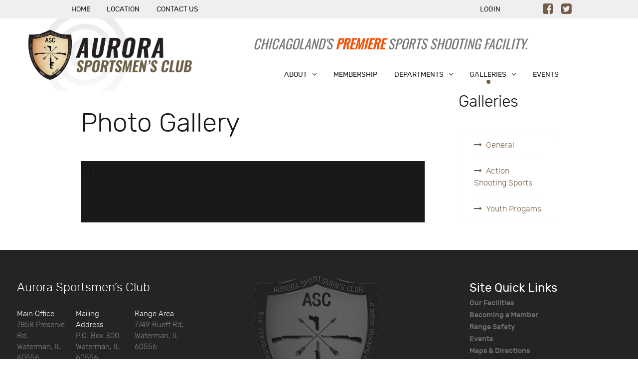

--- FILE ---
content_type: text/html; charset=utf-8
request_url: https://aurorasc.org/galleries/photos?98
body_size: 257992
content:
<script>console.log('');</script><!DOCTYPE html>
<html prefix="og: http://ogp.me/ns#"  lang="en-GB" dir="ltr">
        <head>
    
            <meta name="viewport" content="width=device-width, initial-scale=1.0">
        <meta http-equiv="X-UA-Compatible" content="IE=edge" />
        

        
            
    <meta charset="utf-8" />
	<base href="https://aurorasc.org/galleries/photos" />
	<meta name="author" content="TechPro" />
	<meta property="og:image:width" content="1600" />
	<meta property="og:image:height" content="1066" />
	<meta property="og:title" content="Photos - Aurora Sportsmen's Club" />
	<meta property="og:type" content="article" />
	<meta property="og:image:url" content="https://aurorasc.org/images/bagallery/original/july-14-2018.jpeg" />
	<meta property="og:url" content="https://aurorasc.org/galleries/photos?98" />
	<meta name="generator" content="Joomla! - Open Source Content Management" />
	<title>Photos - Aurora Sportsmen's Club</title>
	<link href="/plugins/system/jce/css/content.css?badb4208be409b1335b815dde676300e" rel="stylesheet" />
	<link href="/media/gantry5/assets/css/font-awesome.min.css" rel="stylesheet" />
	<link href="/media/gantry5/engines/nucleus/css-compiled/nucleus.css" rel="stylesheet" />
	<link href="/templates/rt_protean/custom/css-compiled/protean_9.css" rel="stylesheet" />
	<link href="/media/gantry5/assets/css/bootstrap-gantry.css" rel="stylesheet" />
	<link href="/media/gantry5/engines/nucleus/css-compiled/joomla.css" rel="stylesheet" />
	<link href="/media/jui/css/icomoon.css" rel="stylesheet" />
	<link href="/templates/rt_protean/custom/css-compiled/protean-joomla_9.css" rel="stylesheet" />
	<link href="/templates/rt_protean/custom/css-compiled/custom_9.css" rel="stylesheet" />
	<link href="/templates/rt_protean/css/animate.css" rel="stylesheet" />
	<link href="https://aurorasc.org/media/plg_system_youtuber/assets/fancybox/jquery.fancybox.min.css" rel="stylesheet" />
	<link href="https://fonts.googleapis.com/css?family=Roboto:400,400italic,500,500italic,700,700italic&subset=latin,cyrillic" rel="stylesheet" />
	<link href="https://aurorasc.org/media/plg_system_youtuber/assets/css/frontend.css" rel="stylesheet" />
	<style>
div#nextend-accordion-menu-123 dl.level1 dt a span::after{
    display:inline-block;
     content:"";
     width:10px;
     height:10px;
     margin-left:5px;
       position: absolute;
       right: 0;
       top: 8px;
   }
   div#nextend-accordion-menu-123 dl.level1 dt.nextend-nav-545 a span::after{
       background-color:#8e44ad;
   }
   div#nextend-accordion-menu-123 dl.level1 dt.nextend-nav-546 a span::after{
       background-color:#3a87ad;
   }
   div#nextend-accordion-menu-123 dl.level1 dt.nextend-nav-570 a span::after{
       background-color:#d35400;
   }
   div#nextend-accordion-menu-123 dl.level1 dt.nextend-nav-571 a span::after{
       background-color:#27ae60;
   }
   div#nextend-accordion-menu-123 dl.level1 dt.nextend-nav-566 a span::after{
    background-color:#f1c40f;
}
   div#nextend-accordion-menu-123 dl.level1 dt.nextend-nav-748 a span::after{
    background-color:#FFA114;
}.fabrik_actions, .fabrikButtonsContainer{
display:none;
}

.item-page .page-header h1{
font-weight: 300;
font-size:2rem;
}

.fabrik___heading .heading span{
color:#999999;
font-weight:700;
}

.fabrik_groupdata td{
width:25%;
}

#list_4_com_content_4 .fabrik_groupdata td{
width:20%;
}

@media (max-width:767px) {

.fabrikDataContainer thead{
display:none;
}
.fabrik_groupdata tr{
display:block;
margin:0 0 1rem 0;
}
.fabrik_groupdata td:first-child{
font-size:1.5rem;
border:none;
}
.fabrik_groupdata td{
width:100%;
display:block;
}

#list_4_com_content_4 .fabrik_groupdata td{
width:100%;
display:block;
}
.fabrik_groupdata td.fabrik_actions, #list_4_com_content_4 .fabrik_groupdata  td.fabrik_actions{
display:none;
}
}.cntr{
text-align:center;
}.alert{
    background-color: #f8f4ec;
    border-color: #735d47;
}

.alert, .alert h4, .text-warning {
color:#000;
}

.alert  .close {
color:#735d47;
opacity:1;
}#g-offcanvas{
}

#g-offcanvas .g-parent .g-menu-item-title{
max-width:120px;
display:block;
}


#g-offcanvas #g-mobilemenu-container ul .g-dropdown-column{
width:100%;
}

.g-default .g-offcanvas-toggle, .g-error .g-offcanvas-toggle{
top:2.5rem;
}.djmsg_link {
 display:inline !important;
}@media (max-width:767px) {
.g-social {
text-align:right;
}

.mod_djmsgnotifications .djmsg_notinfo{
    position: absolute;
    left:25px;
}
}
	</style>
	<script src="/media/jui/js/jquery.min.js?3773849b109c872b0566868d1349e73c"></script>
	<script src="/media/jui/js/jquery-noconflict.js?3773849b109c872b0566868d1349e73c"></script>
	<script src="/media/jui/js/jquery-migrate.min.js?3773849b109c872b0566868d1349e73c"></script>
	<script src="/media/system/js/caption.js?3773849b109c872b0566868d1349e73c"></script>
	<script src="/media/jui/js/jquery.ui.core.min.js?3773849b109c872b0566868d1349e73c"></script>
	<script src="/media/jui/js/bootstrap.min.js?3773849b109c872b0566868d1349e73c"></script>
	<script src="https://aurorasc.org/media/plg_system_youtuber/assets/fancybox/jquery.fancybox.min.js"></script>
	<script src="https://aurorasc.org/media/plg_system_youtuber/assets/js/frontend.js"></script>
	<script>
(function(d){
					  var js, id = 'powr-js', ref = d.getElementsByTagName('script')[0];
					  if (d.getElementById(id)) {return;}
					  js = d.createElement('script'); js.id = id; js.async = true;
					  js.src = 'https://aurorasc.org/plugins/content/powrshortcodes/powr_joomla.js';
					  js.setAttribute('powr-token','HlrgWILfjI1551218186');
					  js.setAttribute('external-type','joomla');
					  ref.parentNode.insertBefore(js, ref);
					}(document));jQuery(window).on('load',  function() {
				new JCaption('img.caption');
			});    (function(i,s,o,g,r,a,m){i['GoogleAnalyticsObject']=r;i[r]=i[r]||function(){
    (i[r].q=i[r].q||[]).push(arguments)},i[r].l=1*new Date();a=s.createElement(o),
    m=s.getElementsByTagName(o)[0];a.async=1;a.src=g;m.parentNode.insertBefore(a,m)
    })(window,document,'script','//www.google-analytics.com/analytics.js','ga');    ga('create', 'UA-41390824-1', 'auto');
            ga('send', 'pageview');
    
				window.mxYouTubeR = {ajax_url:"https://aurorasc.org/",lang:{"more":"More","less":"Less"}};
			
	</script>

    <!--[if (gte IE 8)&(lte IE 9)]>
        <script type="text/javascript" src="/media/gantry5/assets/js/html5shiv-printshiv.min.js"></script>
        <link rel="stylesheet" href="/media/gantry5/engines/nucleus/css/nucleus-ie9.css" type="text/css"/>
        <script type="text/javascript" src="/media/gantry5/assets/js/matchmedia.polyfill.js"></script>
        <![endif]-->
                        <link rel="stylesheet" href="https://fonts.googleapis.com/css?family=Oswald:300,400&amp;subset=latin" media="all">

<link rel="apple-touch-icon" sizes="57x57" href="/icons/apple-icon-57x57.png">
<link rel="apple-touch-icon" sizes="60x60" href="/icons/apple-icon-60x60.png">
<link rel="apple-touch-icon" sizes="72x72" href="/icons/apple-icon-72x72.png">
<link rel="apple-touch-icon" sizes="76x76" href="/icons/apple-icon-76x76.png">
<link rel="apple-touch-icon" sizes="114x114" href="/icons/apple-icon-114x114.png">
<link rel="apple-touch-icon" sizes="120x120" href="/icons/apple-icon-120x120.png">
<link rel="apple-touch-icon" sizes="144x144" href="/icons/apple-icon-144x144.png">
<link rel="apple-touch-icon" sizes="152x152" href="/icons/apple-icon-152x152.png">
<link rel="apple-touch-icon" sizes="180x180" href="/icons/apple-icon-180x180.png">
<link rel="icon" type="image/png" sizes="192x192"  href="/icons/android-icon-192x192.png">
<link rel="icon" type="image/png" sizes="32x32" href="/icons/favicon-32x32.png">
<link rel="icon" type="image/png" sizes="96x96" href="/icons/favicon-96x96.png">
<link rel="icon" type="image/png" sizes="16x16" href="/icons/favicon-16x16.png">
<link rel="manifest" href="/icons/manifest.json">
<meta name="msapplication-TileColor" content="#ffffff">
<meta name="msapplication-TileImage" content="/icons/ms-icon-144x144.png">
<meta name="theme-color" content="#ffffff">

<script type="application/ld+json">{
  "@context" : "http://schema.org",
  "@type" : "Organization",
  "name" : "Aurora Sportsmans Club",
 "url" : "https://aurorasc.org/",
 "sameAs" : [
   "https://www.facebook.com/ASportsmensclub"
   ],
  "address": {
    "@type": "PostalAddress",
    "streetAddress": "7858 Preserve Rd",
    "addressRegion": "IL",
    "postalCode": "60556",
    "addressCountry": "US"
  }
}</script>
                
<script type="text/javascript" src="https://aurorasc.org/components/com_bagallery/libraries/modal/ba_modal.js?2.3.0"></script><link rel="stylesheet" href="https://aurorasc.org/components/com_bagallery/assets/css/ba-style.css?2.3.0"><link rel="stylesheet" href="https://aurorasc.org/components/com_bagallery/assets/css/ba-effects.css?2.3.0"><script type="text/javascript" src="https://aurorasc.org/components/com_bagallery/libraries/ba_isotope/ba_isotope.js?2.3.0"></script><script type="text/javascript" src="https://aurorasc.org/components/com_bagallery/libraries/lazyload/jquery.lazyload.min.js?2.3.0"></script><script type="text/javascript" src="https://aurorasc.org/components/com_bagallery/assets/js/ba-gallery.js?2.3.0"></script></head>

    <body class="gantry site com_content view-article no-layout no-task dir-ltr itemid-116 outline-9 g-offcanvas-left g-default g-style-preset1">
        
                    

        <div id="g-offcanvas"  data-g-offcanvas-swipe="0" data-g-offcanvas-css3="1">
                        <div class="g-grid">                        

        <div class="g-block size-100">
             <div id="mobile-menu-7951-particle" class="g-content g-particle">            <div id="g-mobilemenu-container" data-g-menu-breakpoint="48rem"></div>
            </div>
        </div>
            </div>
    </div>
        <div id="g-page-surround">
            <div class="g-offcanvas-hide g-offcanvas-toggle" role="navigation" data-offcanvas-toggle aria-controls="g-offcanvas" aria-expanded="false"><i class="fa fa-fw fa-bars"></i></div>                        

                                
                <section id="g-top">
                                        <div class="g-grid">                        

        <div class="g-block size-55 nomarginall nopaddingall align-left hidden-phone">
             <div id="menu-7040-particle" class="g-content g-particle">            <nav class="g-main-nav" data-g-hover-expand="true">
        <ul class="g-toplevel">
                                                                                                        
        
                        
        
                
        <li class="g-menu-item g-menu-item-type-alias g-menu-item-133 g-standard  ">
            <a class="g-menu-item-container" href="/">
                                                                <span class="g-menu-item-content">
                                    <span class="g-menu-item-title">Home</span>
            
                    </span>
                                                </a>
                                </li>
    
                                                                                        
        
                        
        
                
        <li class="g-menu-item g-menu-item-type-alias g-menu-item-135 g-standard  ">
            <a class="g-menu-item-container" href="/maps-location">
                                                                <span class="g-menu-item-content">
                                    <span class="g-menu-item-title">Location</span>
            
                    </span>
                                                </a>
                                </li>
    
                                                                                        
        
                        
        
                
        <li class="g-menu-item g-menu-item-type-alias g-menu-item-136 g-standard  ">
            <a class="g-menu-item-container" href="/contact-us">
                                                                <span class="g-menu-item-content">
                                    <span class="g-menu-item-title">Contact Us</span>
            
                    </span>
                                                </a>
                                </li>
    
    
        </ul>
    </nav>
            </div>
        </div>
                    

        <div class="g-block size-32 nomarginall nopaddingall align-right hidden-phone">
             <div id="menu-8120-particle" class="g-content g-particle">            <nav class="g-main-nav" data-g-hover-expand="true">
        <ul class="g-toplevel">
                                                                                                        
        
                        
        
                
        <li class="g-menu-item g-menu-item-type-alias g-menu-item-137 g-standard  ">
            <a class="g-menu-item-container" href="/login">
                                                                <span class="g-menu-item-content">
                                    <span class="g-menu-item-title">Login</span>
            
                    </span>
                                                </a>
                                </li>
    
    
        </ul>
    </nav>
            </div>
        </div>
                    

        <div class="g-block size-13 nomarginall align-right nopaddingall">
             <div id="social-1803-particle" class="g-content g-particle">            <div class="g-social social">
                                            <a href="https://www.facebook.com/ASportsmensclub/" target="_blank" rel="noopener noreferrer">
                <span class="fa fa-facebook-square fa-fw"></span>                <span class="g-social-text"></span>            </a>
                                            <a href="https://twitter.com/sportsmenclub" target="_blank" rel="noopener noreferrer">
                <span class="fa fa-twitter-square fa-fw"></span>                <span class="g-social-text"></span>            </a>
            </div>
            </div>
        </div>
            </div>
            
    </section>
                    
                <section id="g-navigation" class="fp-navigation">
                                        <div class="g-grid">                        

        <div id="slogan" class="g-block size-100 nomarginall nopaddingall">
             <div id="custom-2722-particle" class="g-content g-particle">            Chicagoland's <span style="color:#f75108;font-weight:bold;">Premiere</span> Sports Shooting Facility.
            </div>
        </div>
            </div>
                            <div class="g-grid">                        

        <div class="g-block size-21 nomarginall nopaddingall asc-logo">
             <div id="logo-5992-particle" class="g-content g-particle">            <a href="/" target="_self" title="ASC" aria-label="ASC" rel="home" >
                        <img src="/images/template_images/asc_site_logo.png"  alt="ASC" />
            </a>
            </div>
        </div>
                    

        <div class="g-block size-79 align-right">
             <div id="menu-4196-particle" class="g-content g-particle">            <nav class="g-main-nav" data-g-mobile-target data-g-hover-expand="true">
        <ul class="g-toplevel">
                                                                                                        
        
                        
        
                
        <li class="g-menu-item g-menu-item-type-component g-menu-item-101 g-standard  ">
            <a class="g-menu-item-container hidden-tablet hidden-desktop" href="/">
                                                                <span class="g-menu-item-content">
                                    <span class="g-menu-item-title">Home</span>
            
                    </span>
                                                </a>
                                </li>
    
                                                                                        
        
                        
        
                
        <li class="g-menu-item g-menu-item-type-component g-menu-item-110 g-standard  ">
            <a class="g-menu-item-container hidden-tablet hidden-desktop" href="/login">
                                                                <span class="g-menu-item-content">
                                    <span class="g-menu-item-title">Login</span>
            
                    </span>
                                                </a>
                                </li>
    
                                                                                        
        
                        
        
                
        <li class="g-menu-item g-menu-item-type-separator g-menu-item-112 g-parent g-standard  ">
            <div class="g-menu-item-container" data-g-menuparent="">                                                                            <span class="g-separator g-menu-item-content">            <span class="g-menu-item-title">About</span>
            </span>
                                            <span class="g-menu-parent-indicator"></span>                            </div>                                            <ul class="g-dropdown g-inactive g-fade g-dropdown-right">
            <li class="g-dropdown-column">
                        <div class="g-grid">
                        <div class="g-block size-100">
            <ul class="g-sublevel">
                <li class="g-level-1 g-go-back">
                    <a class="g-menu-item-container" href="#" data-g-menuparent=""><span>Back</span></a>
                </li>
                                                                                                            
        
                        
        
                
        <li class="g-menu-item g-menu-item-type-component g-menu-item-143  ">
            <a class="g-menu-item-container" href="/about/welcome">
                                                                <span class="g-menu-item-content">
                                    <span class="g-menu-item-title">Welcome</span>
            
                    </span>
                                                </a>
                                </li>
    
                                                                                        
        
                        
        
                
        <li class="g-menu-item g-menu-item-type-component g-menu-item-144  ">
            <a class="g-menu-item-container" href="/about/facilities">
                                                                <span class="g-menu-item-content">
                                    <span class="g-menu-item-title">Facilities</span>
            
                    </span>
                                                </a>
                                </li>
    
                                                                                        
        
                        
        
                
        <li class="g-menu-item g-menu-item-type-component g-menu-item-147  ">
            <a class="g-menu-item-container" href="/about/important-links">
                                                                <span class="g-menu-item-content">
                                    <span class="g-menu-item-title">Important Links</span>
            
                    </span>
                                                </a>
                                </li>
    
                                                                                        
        
                        
        
                
        <li class="g-menu-item g-menu-item-type-component g-menu-item-158  ">
            <a class="g-menu-item-container" href="/about/range-safety">
                                                                <span class="g-menu-item-content">
                                    <span class="g-menu-item-title">Range Safety</span>
            
                    </span>
                                                </a>
                                </li>
    
    
            </ul>
        </div>
            </div>

            </li>
        </ul>
            </li>
    
                                                                                        
        
                        
        
                
        <li class="g-menu-item g-menu-item-type-component g-menu-item-113 g-standard  ">
            <a class="g-menu-item-container" href="/membership">
                                                                <span class="g-menu-item-content">
                                    <span class="g-menu-item-title">Membership</span>
            
                    </span>
                                                </a>
                                </li>
    
                                                                                        
        
                        
        
                
        <li class="g-menu-item g-menu-item-type-separator g-menu-item-114 g-parent g-standard  ">
            <div class="g-menu-item-container" data-g-menuparent="">                                                                            <span class="g-separator g-menu-item-content">            <span class="g-menu-item-title">Departments</span>
            </span>
                                            <span class="g-menu-parent-indicator"></span>                            </div>                                            <ul class="g-dropdown g-inactive g-fade g-dropdown-right">
            <li class="g-dropdown-column">
                        <div class="g-grid">
                        <div class="g-block size-100">
            <ul class="g-sublevel">
                <li class="g-level-1 g-go-back">
                    <a class="g-menu-item-container" href="#" data-g-menuparent=""><span>Back</span></a>
                </li>
                                                                                                            
        
                        
        
                
        <li class="g-menu-item g-menu-item-type-component g-menu-item-149 g-parent g-menu-item-link-parent ">
            <a class="g-menu-item-container" href="/departments/action-shooting-sports">
                                                                <span class="g-menu-item-content">
                                    <span class="g-menu-item-title">Action Shooting</span>
            
                    </span>
                    <span class="g-menu-parent-indicator" data-g-menuparent=""></span>                            </a>
                                                        <ul class="g-dropdown g-inactive g-fade g-dropdown-right">
            <li class="g-dropdown-column">
                        <div class="g-grid">
                        <div class="g-block size-100">
            <ul class="g-sublevel">
                <li class="g-level-2 g-go-back">
                    <a class="g-menu-item-container" href="#" data-g-menuparent=""><span>Back</span></a>
                </li>
                                                                                                            
        
                        
        
                
        <li class="g-menu-item g-menu-item-type-component g-menu-item-520  ">
            <a class="g-menu-item-container" href="/departments/action-shooting-sports/practical-precision-rifle">
                                                                <span class="g-menu-item-content">
                                    <span class="g-menu-item-title">Practical Precision Rifle</span>
            
                    </span>
                                                </a>
                                </li>
    
                                                                                        
        
                        
        
                
        <li class="g-menu-item g-menu-item-type-component g-menu-item-521  ">
            <a class="g-menu-item-container" href="/departments/action-shooting-sports/practical-rifle">
                                                                <span class="g-menu-item-content">
                                    <span class="g-menu-item-title">Practical Rifle</span>
            
                    </span>
                                                </a>
                                </li>
    
                                                                                        
        
                        
        
                
        <li class="g-menu-item g-menu-item-type-component g-menu-item-1009  ">
            <a class="g-menu-item-container" href="/departments/action-shooting-sports/rimfire-prs">
                                                                <span class="g-menu-item-content">
                                    <span class="g-menu-item-title">Rimfire PRS</span>
            
                    </span>
                                                </a>
                                </li>
    
                                                                                        
        
                        
        
                
        <li class="g-menu-item g-menu-item-type-component g-menu-item-750  ">
            <a class="g-menu-item-container" href="/departments/action-shooting-sports/steel-challenge">
                                                                <span class="g-menu-item-content">
                                    <span class="g-menu-item-title">Outlaw Steel Challenge</span>
            
                    </span>
                                                </a>
                                </li>
    
                                                                                        
        
                        
        
                
        <li class="g-menu-item g-menu-item-type-component g-menu-item-518  ">
            <a class="g-menu-item-container" href="/departments/action-shooting-sports/tasc">
                                                                <span class="g-menu-item-content">
                                    <span class="g-menu-item-title">T.A.S.C.</span>
            
                    </span>
                                                </a>
                                </li>
    
                                                                                        
        
                        
        
                
        <li class="g-menu-item g-menu-item-type-component g-menu-item-747  ">
            <a class="g-menu-item-container" href="/departments/action-shooting-sports/the-zombie-shoot">
                                                                <span class="g-menu-item-content">
                                    <span class="g-menu-item-title">The Zombie Shoot</span>
            
                    </span>
                                                </a>
                                </li>
    
                                                                                        
        
                        
        
                
        <li class="g-menu-item g-menu-item-type-component g-menu-item-749  ">
            <a class="g-menu-item-container" href="/departments/action-shooting-sports/uspsa">
                                                                <span class="g-menu-item-content">
                                    <span class="g-menu-item-title">USPSA</span>
            
                    </span>
                                                </a>
                                </li>
    
                                                                                        
        
                        
        
                
        <li class="g-menu-item g-menu-item-type-alias g-menu-item-186  ">
            <a class="g-menu-item-container" href="/idpa-matches">
                                                                <span class="g-menu-item-content">
                                    <span class="g-menu-item-title">IDPA</span>
            
                    </span>
                                                </a>
                                </li>
    
                                                                                        
        
                        
        
                
        <li class="g-menu-item g-menu-item-type-component g-menu-item-1008  ">
            <a class="g-menu-item-container" href="/departments/action-shooting-sports/2-gun">
                                                                <span class="g-menu-item-content">
                                    <span class="g-menu-item-title">2 Gun</span>
            
                    </span>
                                                </a>
                                </li>
    
                                                                                        
        
                        
        
                
        <li class="g-menu-item g-menu-item-type-component g-menu-item-519  ">
            <a class="g-menu-item-container" href="/departments/action-shooting-sports/3gun-at-aurora-sportsmen-s-club">
                                                                <span class="g-menu-item-content">
                                    <span class="g-menu-item-title">3 Gun</span>
            
                    </span>
                                                </a>
                                </li>
    
                                                                                        
        
                        
        
                
        <li class="g-menu-item g-menu-item-type-component g-menu-item-1028  ">
            <a class="g-menu-item-container" href="/departments/action-shooting-sports/tactical-technologies">
                                                                <span class="g-menu-item-content">
                                    <span class="g-menu-item-title">Tactical Technologies</span>
            
                    </span>
                                                </a>
                                </li>
    
                                                                                        
        
                        
        
                
        <li class="g-menu-item g-menu-item-type-component g-menu-item-1030  ">
            <a class="g-menu-item-container" href="/departments/action-shooting-sports/special-events">
                                                                <span class="g-menu-item-content">
                                    <span class="g-menu-item-title">Special Events</span>
            
                    </span>
                                                </a>
                                </li>
    
                                                                                        
        
                        
        
                
        <li class="g-menu-item g-menu-item-type-component g-menu-item-994  ">
            <a class="g-menu-item-container" href="/departments/action-shooting-sports/action-shooting-sports-calendar">
                                                                <span class="g-menu-item-content">
                                    <span class="g-menu-item-title">Action Shooting Sports Calendar</span>
            
                    </span>
                                                </a>
                                </li>
    
                                                                                        
        
                        
        
                
        <li class="g-menu-item g-menu-item-type-component g-menu-item-153  ">
            <a class="g-menu-item-container" href="/departments/action-shooting-sports/cowboy-action">
                                                                <span class="g-menu-item-content">
                                    <span class="g-menu-item-title">Cowboy Action</span>
            
                    </span>
                                                </a>
                                </li>
    
                                                                                        
        
                        
        
                
        <li class="g-menu-item g-menu-item-type-component g-menu-item-993  ">
            <a class="g-menu-item-container" href="/departments/action-shooting-sports/nrl22">
                                                                <span class="g-menu-item-content">
                                    <span class="g-menu-item-title">NRL22</span>
            
                    </span>
                                                </a>
                                </li>
    
    
            </ul>
        </div>
            </div>

            </li>
        </ul>
            </li>
    
                                                                                        
        
                        
        
                
        <li class="g-menu-item g-menu-item-type-component g-menu-item-148  ">
            <a class="g-menu-item-container" href="/departments/archery">
                                                                <span class="g-menu-item-content">
                                    <span class="g-menu-item-title">Archery</span>
            
                    </span>
                                                </a>
                                </li>
    
                                                                                        
        
                        
        
                
        <li class="g-menu-item g-menu-item-type-component g-menu-item-1029  ">
            <a class="g-menu-item-container" href="/departments/artillery">
                                                                <span class="g-menu-item-content">
                                    <span class="g-menu-item-title">Artillery</span>
            
                    </span>
                                                </a>
                                </li>
    
                                                                                        
        
                        
        
                
        <li class="g-menu-item g-menu-item-type-component g-menu-item-150 g-parent g-menu-item-link-parent ">
            <a class="g-menu-item-container" href="/departments/rifle-pistol">
                                                                <span class="g-menu-item-content">
                                    <span class="g-menu-item-title">Precision Shooting</span>
            
                    </span>
                    <span class="g-menu-parent-indicator" data-g-menuparent=""></span>                            </a>
                                                        <ul class="g-dropdown g-inactive g-fade g-dropdown-right">
            <li class="g-dropdown-column">
                        <div class="g-grid">
                        <div class="g-block size-100">
            <ul class="g-sublevel">
                <li class="g-level-2 g-go-back">
                    <a class="g-menu-item-container" href="#" data-g-menuparent=""><span>Back</span></a>
                </li>
                                                                                                            
        
                        
        
                
        <li class="g-menu-item g-menu-item-type-alias g-menu-item-187  ">
            <a class="g-menu-item-container" href="/benchrest-rifle-matches">
                                                                <span class="g-menu-item-content">
                                    <span class="g-menu-item-title">Benchrest Rifle Matches</span>
            
                    </span>
                                                </a>
                                </li>
    
                                                                                        
        
                        
        
                
        <li class="g-menu-item g-menu-item-type-alias g-menu-item-190  ">
            <a class="g-menu-item-container" href="/pistol-matches">
                                                                <span class="g-menu-item-content">
                                    <span class="g-menu-item-title">Bullseye</span>
            
                    </span>
                                                </a>
                                </li>
    
                                                                                        
        
                        
        
                
        <li class="g-menu-item g-menu-item-type-component g-menu-item-892  ">
            <a class="g-menu-item-container" href="/departments/rifle-pistol/f-class-smallbore">
                                                                <span class="g-menu-item-content">
                                    <span class="g-menu-item-title">F-Class Smallbore</span>
            
                    </span>
                                                </a>
                                </li>
    
                                                                                        
        
                        
        
                
        <li class="g-menu-item g-menu-item-type-component g-menu-item-893  ">
            <a class="g-menu-item-container" href="/departments/rifle-pistol/f-class-mid-range">
                                                                <span class="g-menu-item-content">
                                    <span class="g-menu-item-title">F-Class Mid-range</span>
            
                    </span>
                                                </a>
                                </li>
    
                                                                                        
        
                        
        
                
        <li class="g-menu-item g-menu-item-type-component g-menu-item-894  ">
            <a class="g-menu-item-container" href="/departments/rifle-pistol/across-the-course">
                                                                <span class="g-menu-item-content">
                                    <span class="g-menu-item-title">Across the Course</span>
            
                    </span>
                                                </a>
                                </li>
    
                                                                                        
        
                        
        
                
        <li class="g-menu-item g-menu-item-type-component g-menu-item-895  ">
            <a class="g-menu-item-container" href="/departments/rifle-pistol/club-pistol-matches">
                                                                <span class="g-menu-item-content">
                                    <span class="g-menu-item-title">Club Pistol Matches</span>
            
                    </span>
                                                </a>
                                </li>
    
    
            </ul>
        </div>
            </div>

            </li>
        </ul>
            </li>
    
                                                                                        
        
                        
        
                
        <li class="g-menu-item g-menu-item-type-component g-menu-item-151  ">
            <a class="g-menu-item-container" href="/departments/muzzleloading">
                                                                <span class="g-menu-item-content">
                                    <span class="g-menu-item-title">Muzzleloading</span>
            
                    </span>
                                                </a>
                                </li>
    
                                                                                        
        
                        
        
                
        <li class="g-menu-item g-menu-item-type-component g-menu-item-152  ">
            <a class="g-menu-item-container" href="/departments/civilian-marksmanship">
                                                                <span class="g-menu-item-content">
                                    <span class="g-menu-item-title">Civilian Marksmanship</span>
            
                    </span>
                                                </a>
                                </li>
    
                                                                                        
        
                        
        
                
        <li class="g-menu-item g-menu-item-type-component g-menu-item-154  ">
            <a class="g-menu-item-container" href="/departments/education-training">
                                                                <span class="g-menu-item-content">
                                    <span class="g-menu-item-title">Education &amp; Training</span>
            
                    </span>
                                                </a>
                                </li>
    
                                                                                        
        
                        
        
                
        <li class="g-menu-item g-menu-item-type-component g-menu-item-155  ">
            <a class="g-menu-item-container" href="/departments/shotgun-sports">
                                                                <span class="g-menu-item-content">
                                    <span class="g-menu-item-title">Shotgun Sports</span>
            
                    </span>
                                                </a>
                                </li>
    
                                                                                        
        
                        
        
                
        <li class="g-menu-item g-menu-item-type-component g-menu-item-156  ">
            <a class="g-menu-item-container" href="/departments/special-programs">
                                                                <span class="g-menu-item-content">
                                    <span class="g-menu-item-title">Special Programs</span>
            
                    </span>
                                                </a>
                                </li>
    
                                                                                        
        
                        
        
                
        <li class="g-menu-item g-menu-item-type-component g-menu-item-157  ">
            <a class="g-menu-item-container" href="/departments/youth-progams">
                                                                <span class="g-menu-item-content">
                                    <span class="g-menu-item-title">Youth Programs</span>
            
                    </span>
                                                </a>
                                </li>
    
                                                                                        
        
                        
        
                
        <li class="g-menu-item g-menu-item-type-component g-menu-item-995 g-parent g-menu-item-link-parent ">
            <a class="g-menu-item-container" href="/departments/guest-instructor-program">
                                                                <span class="g-menu-item-content">
                                    <span class="g-menu-item-title">Guest Instructor Program</span>
            
                    </span>
                    <span class="g-menu-parent-indicator" data-g-menuparent=""></span>                            </a>
                                                        <ul class="g-dropdown g-inactive g-fade g-dropdown-right">
            <li class="g-dropdown-column">
                        <div class="g-grid">
                        <div class="g-block size-100">
            <ul class="g-sublevel">
                <li class="g-level-2 g-go-back">
                    <a class="g-menu-item-container" href="#" data-g-menuparent=""><span>Back</span></a>
                </li>
                                                                                                            
        
                        
        
                
        <li class="g-menu-item g-menu-item-type-component g-menu-item-996  ">
            <a class="g-menu-item-container" href="/departments/guest-instructor-program/asc-guest-instructor-calendar">
                                                                <span class="g-menu-item-content">
                                    <span class="g-menu-item-title">ASC Guest Instructor Calendar</span>
            
                    </span>
                                                </a>
                                </li>
    
    
            </ul>
        </div>
            </div>

            </li>
        </ul>
            </li>
    
    
            </ul>
        </div>
            </div>

            </li>
        </ul>
            </li>
    
                                                                                        
        
                        
        
                
        <li class="g-menu-item g-menu-item-type-separator g-menu-item-305 g-parent active g-standard  ">
            <div class="g-menu-item-container" data-g-menuparent="">                                                                            <span class="g-separator g-menu-item-content">            <span class="g-menu-item-title">Galleries</span>
            </span>
                                            <span class="g-menu-parent-indicator"></span>                            </div>                                            <ul class="g-dropdown g-inactive g-fade g-dropdown-right">
            <li class="g-dropdown-column">
                        <div class="g-grid">
                        <div class="g-block size-100">
            <ul class="g-sublevel">
                <li class="g-level-1 g-go-back">
                    <a class="g-menu-item-container" href="#" data-g-menuparent=""><span>Back</span></a>
                </li>
                                                                                                            
        
                        
        
                
        <li class="g-menu-item g-menu-item-type-component g-menu-item-116 active  ">
            <a class="g-menu-item-container" href="/galleries/photos">
                                                                <span class="g-menu-item-content">
                                    <span class="g-menu-item-title">Photos</span>
            
                    </span>
                                                </a>
                                </li>
    
                                                                                        
        
                        
        
                
        <li class="g-menu-item g-menu-item-type-component g-menu-item-306  ">
            <a class="g-menu-item-container" href="/galleries/videos">
                                                                <span class="g-menu-item-content">
                                    <span class="g-menu-item-title">Videos</span>
            
                    </span>
                                                </a>
                                </li>
    
    
            </ul>
        </div>
            </div>

            </li>
        </ul>
            </li>
    
                                                                                        
        
                        
        
                
        <li class="g-menu-item g-menu-item-type-component g-menu-item-466 g-standard  ">
            <a class="g-menu-item-container" href="/events">
                                                                <span class="g-menu-item-content">
                                    <span class="g-menu-item-title">Events</span>
            
                    </span>
                                                </a>
                                </li>
    
                                                                                        
        
                        
        
                
        <li class="g-menu-item g-menu-item-type-component g-menu-item-108 g-standard  ">
            <a class="g-menu-item-container hidden-tablet hidden-desktop" href="/maps-location">
                                                                <span class="g-menu-item-content">
                                    <span class="g-menu-item-title">Maps &amp; Location</span>
            
                    </span>
                                                </a>
                                </li>
    
                                                                                        
        
                        
        
                
        <li class="g-menu-item g-menu-item-type-component g-menu-item-109 g-standard  ">
            <a class="g-menu-item-container hidden-tablet hidden-desktop" href="/contact-us">
                                                                <span class="g-menu-item-content">
                                    <span class="g-menu-item-title">Contact Us</span>
            
                    </span>
                                                </a>
                                </li>
    
    
        </ul>
    </nav>
            </div>
        </div>
            </div>
            
    </section>
                
                                
    
    
                <section id="g-container-main" class="g-wrapper">
                            <div class="g-grid">                        

        <div class="g-block size-74">
             <main id="g-mainbar">
                                        <div class="g-grid">                        

        <div class="g-block size-100">
             <div class="g-system-messages">
                                            
            
    </div>
        </div>
            </div>
                            <div class="g-grid">                        

        <div class="g-block size-100">
             <div class="g-content">
                                                            <div class="platform-content row-fluid"><div class="span12"><div class="item-page" itemscope itemtype="https://schema.org/Article">
	<meta itemprop="inLanguage" content="en-GB" />
	
		
			<div class="page-header">
		<h2 itemprop="headline">
			Photo Gallery		</h2>
							</div>
					
		
	
	
		
								<div itemprop="articleBody">
		<p><div class='ba-gallery ' data-gallery='12' style="background-color:rgba(0,0,0,0.9);"><div id="ba-notification" class="gallery-notification"><i class="zmdi zmdi-close"></i><h4>Error</h4><p></p></div><div class="modal-scrollable" style="display:none;"><div class="ba-modal gallery-modal " style="display:none"><div class="ba-share-icons" style="background-color:rgba(0,0,0,0.9);"><div class="ba-share" ><i class="ba-twitter-share-button zmdi zmdi-twitter"></i><i class="ba-facebook-share-button zmdi zmdi-facebook"></i><i class="ba-google-share-button zmdi zmdi-google"></i><i class="ba-pinterest-share-button zmdi zmdi-pinterest"></i><i class="ba-linkedin-share-button zmdi zmdi-linkedin"></i><i class="ba-vk-share-button zmdi zmdi-vk"></i><i class="ba-ok-share-button zmdi zmdi-odnoklassniki"></i></div></div><div class="ba-modal-header row-fluid" style="box-shadow: inset 0px 130px 100px -125px rgba(0,0,0,0.9);"><div class="ba-modal-title" ><h3 class="modal-title" style="color:rgba(255, 255, 255, 1);"></h3></div><div class="ba-center-icons"><i style="color:rgba(255, 255, 255, 1)" class="ba-zoom-in zmdi zmdi-zoom-in"></i><i class="ba-zoom-out disabled-item zmdi zmdi-fullscreen-exit" style="color:rgba(255, 255, 255, 1)"></i></div><div class="ba-right-icons"><div class="header-icons"><a href="#" class="ba-download-img zmdi zmdi-download" style="color:rgba(255, 255, 255, 1)" download></a><i class="zmdi zmdi-share" style="color:rgba(255, 255, 255, 1)"></i><div class="ba-like-wrapper"><div class="ba-like"><div class="ba-likes"><p></p></div><i class="ba-add-like zmdi zmdi-favorite" style="color:rgba(255, 255, 255, 1)"></i></div></div><i class="zmdi zmdi-fullscreen display-lightbox-fullscreen" style="color:rgba(255, 255, 255, 1)"></i><i class="ba-icon-close zmdi zmdi-close" style="color:rgba(255, 255, 255, 1)"></i></div></div></div><div class="ba-modal-body"><div class="modal-image"><input type="hidden" class="ba-juri" value="https://aurorasc.org/"></div><div class="description-wrapper"><div class="modal-description"></div></div></div></div><input type='hidden' class='lightbox-options' value='{"lightbox_border":"rgba(255, 255, 255, 1)","lightbox_bg":"#000000","lightbox_bg_transparency":"0.9","display_likes":"1","display_header":"1","display_zoom":"1","lightbox_display_title":"1","lightbox_width":"45","auto_resize":"1","disable_lightbox":"0","twitter_share":"1","odnoklassniki_share":"1","description_position":"below","facebook_share":"1","google_share":"1","pinterest_share":"1","linkedin_share":"1","vkontakte_share":"1","display_download":"1","enable_alias":"1","display_fullscreen":"1","header_icons_color":"rgba(255, 255, 255, 1)"}'><div class="modal-nav" style="display:none"><i class="ba-left-action zmdi zmdi-chevron-left" style="color:rgba(255, 255, 255, 1); background-color:rgba(35, 35, 35, 1)"></i><i class="ba-right-action zmdi zmdi-chevron-right" style="color:rgba(255, 255, 255, 1); background-color:rgba(35, 35, 35, 1)"></i></div></div><div class="ba-gallery-row-wrapper"><div class='row-fluid'><div class='span12 category-filter' style='display: none;'><a  data-alias='all' href="https://aurorasc.org/galleries/photos?all" data-filter='.category-0' class='ba-btn ba-filter-active'>All</a><a  data-alias='aurora-sportsman-s-club' href="https://aurorasc.org/galleries/photos?aurora-sportsman-s-club" data-filter='.category-1' class='ba-btn ba-filter'>Aurora Sportsmen's Club</a><a  data-alias='asc-bullseye' href="https://aurorasc.org/galleries/photos?asc-bullseye" data-filter='.category-2' class='ba-btn ba-filter'>ASC Bullseye</a><a  data-alias='john-zurek-clinic' href="https://aurorasc.org/galleries/photos?john-zurek-clinic" data-filter='.category-3' class='ba-btn ba-filter'>John Zurek Clinic</a><select class='ba-select-filter'><option value='.category-0' selected>All</option><option value='.category-1'>Aurora Sportsmen's Club</option><option value='.category-2'>ASC Bullseye</option><option value='.category-3'>John Zurek Clinic</option></select><input type='hidden' value='{"bg_color":"rgba(238, 238, 238, 1)","bg_color_hover":"rgba(29, 166, 244, 1)","border_color":"rgba(0, 0, 0, 0)","border_radius":"2","font_color":"rgba(26, 26, 26, 1)","font_color_hover":"rgba(255, 255, 255, 1)","font_weight":"normal","font_size":"14","alignment":"left"}' class='default-filter-style'></div></div><div class='row-fluid'><div class='categories-description'><input type='hidden' value='[{&quot;settings&quot;:&quot;All;1;1;*;0;;;;all&quot;,&quot;id&quot;:&quot;19&quot;,&quot;parent&quot;:&quot;&quot;,&quot;access&quot;:&quot;1&quot;,&quot;password&quot;:&quot;&quot;},{&quot;settings&quot;:&quot;Aurora Sportsmen&#039;s Club;0;1;;1;;;;aurora-sportsman-s-club&quot;,&quot;id&quot;:&quot;20&quot;,&quot;parent&quot;:&quot;&quot;,&quot;access&quot;:&quot;1&quot;,&quot;password&quot;:&quot;&quot;},{&quot;settings&quot;:&quot;ASC Bullseye;0;1;;2&quot;,&quot;id&quot;:&quot;24&quot;,&quot;parent&quot;:&quot;&quot;,&quot;access&quot;:&quot;1&quot;,&quot;password&quot;:&quot;&quot;},{&quot;settings&quot;:&quot;John Zurek Clinic;0;1;;3&quot;,&quot;id&quot;:&quot;25&quot;,&quot;parent&quot;:&quot;&quot;,&quot;access&quot;:&quot;1&quot;,&quot;password&quot;:&quot;&quot;}]' class='categories'></div></div><div class='ba-gallery-content-wrapper'><div class='ba-gallery-content'><div class='row-fluid'><div class='span12 ba-gallery-grid css-style-1'><div class='ba-gallery-items category-0 category-1' style='display: none;'><a href='https://aurorasc.org/galleries/photos?10' class='ba-gallery-image-link'></a><div class='ba-image'><img data-original='https://aurorasc.org/images/bagallery/gallery-12/thumbnail/category-1/8-YP.jpg?1569420100' data-width="900" data-height="600" alt=''><div class='ba-caption'><div class='ba-caption-content'><p class='image-category'>Aurora Sportsmen's Club</p></div></div><input type='hidden' class='image-id' data-id='ba-image-10' value='{"id":"10","form_id":"12","category":"category-1","name":"8-YP.jpg","path":"\/images\/bagallery\/original\/8-YP.jpg","url":"https:\/\/aurorasc.org\/\/images\/bagallery\/original\/8-YP.jpg","thumbnail_url":"\/images\/bagallery\/gallery-12\/thumbnail\/category-1\/8-YP.jpg","title":"","short":"","alt":"","description":"","link":"","video":"","settings":null,"likes":"3","imageId":"1","target":"blank","lightboxUrl":"","watermark_name":"8-YP.jpg","hideInAll":"0","suffix":""}'></div></div><div class='ba-gallery-items category-0 category-1' style='display: none;'><a href='https://aurorasc.org/galleries/photos?11' class='ba-gallery-image-link'></a><div class='ba-image'><img data-original='https://aurorasc.org/images/bagallery/gallery-12/thumbnail/category-1/9-PR2.jpg?1569420100' data-width="800" data-height="600" alt=''><div class='ba-caption'><div class='ba-caption-content'><p class='image-category'>Aurora Sportsmen's Club</p></div></div><input type='hidden' class='image-id' data-id='ba-image-11' value='{"id":"11","form_id":"12","category":"category-1","name":"9-PR2.jpg","path":"\/images\/bagallery\/original\/9-PR2.jpg","url":"https:\/\/aurorasc.org\/\/images\/bagallery\/original\/9-PR2.jpg","thumbnail_url":"\/images\/bagallery\/gallery-12\/thumbnail\/category-1\/9-PR2.jpg","title":"","short":"","alt":"","description":"","link":"","video":"","settings":null,"likes":"3","imageId":"2","target":"blank","lightboxUrl":"","watermark_name":"9-PR2.jpg","hideInAll":"0","suffix":""}'></div></div><div class='ba-gallery-items category-0 category-1' style='display: none;'><a href='https://aurorasc.org/galleries/photos?12' class='ba-gallery-image-link'></a><div class='ba-image'><img data-original='https://aurorasc.org/images/bagallery/gallery-12/thumbnail/category-1/0-PR.jpg?1569420100' data-width="801" data-height="600" alt=''><div class='ba-caption'><div class='ba-caption-content'><p class='image-category'>Aurora Sportsmen's Club</p></div></div><input type='hidden' class='image-id' data-id='ba-image-12' value='{"id":"12","form_id":"12","category":"category-1","name":"0-PR.jpg","path":"\/images\/bagallery\/original\/0-PR.jpg","url":"https:\/\/aurorasc.org\/\/images\/bagallery\/original\/0-PR.jpg","thumbnail_url":"\/images\/bagallery\/gallery-12\/thumbnail\/category-1\/0-PR.jpg","title":"","short":"","alt":"","description":"","link":"","video":"","settings":null,"likes":"2","imageId":"3","target":"blank","lightboxUrl":"","watermark_name":"0-PR.jpg","hideInAll":"0","suffix":""}'></div></div><div class='ba-gallery-items category-0 category-1' style='display: none;'><a href='https://aurorasc.org/galleries/photos?13' class='ba-gallery-image-link'></a><div class='ba-image'><img data-original='https://aurorasc.org/images/bagallery/gallery-12/thumbnail/category-1/9-IMG_3352.jpg?1569420100' data-width="900" data-height="600" alt=''><div class='ba-caption'><div class='ba-caption-content'><p class='image-category'>Aurora Sportsmen's Club</p></div></div><input type='hidden' class='image-id' data-id='ba-image-13' value='{"id":"13","form_id":"12","category":"category-1","name":"9-IMG_3352.jpg","path":"\/images\/bagallery\/original\/9-IMG_3352.jpg","url":"https:\/\/aurorasc.org\/\/images\/bagallery\/original\/9-IMG_3352.jpg","thumbnail_url":"\/images\/bagallery\/gallery-12\/thumbnail\/category-1\/9-IMG_3352.jpg","title":"","short":"","alt":"","description":"","link":"","video":"","settings":null,"likes":"1","imageId":"4","target":"blank","lightboxUrl":"","watermark_name":"9-IMG_3352.jpg","hideInAll":"0","suffix":""}'></div></div><div class='ba-gallery-items category-0 category-1' style='display: none;'><a href='https://aurorasc.org/galleries/photos?14' class='ba-gallery-image-link'></a><div class='ba-image'><img data-original='https://aurorasc.org/images/bagallery/gallery-12/thumbnail/category-1/8-DooR3.jpg?1569420100' data-width="900" data-height="600" alt=''><div class='ba-caption'><div class='ba-caption-content'><p class='image-category'>Aurora Sportsmen's Club</p></div></div><input type='hidden' class='image-id' data-id='ba-image-14' value='{"id":"14","form_id":"12","category":"category-1","name":"8-DooR3.jpg","path":"\/images\/bagallery\/original\/8-DooR3.jpg","url":"https:\/\/aurorasc.org\/\/images\/bagallery\/original\/8-DooR3.jpg","thumbnail_url":"\/images\/bagallery\/gallery-12\/thumbnail\/category-1\/8-DooR3.jpg","title":"","short":"","alt":"","description":"","link":"","video":"","settings":null,"likes":"0","imageId":"5","target":"blank","lightboxUrl":"","watermark_name":"8-DooR3.jpg","hideInAll":"0","suffix":""}'></div></div><div class='ba-gallery-items category-0 category-1' style='display: none;'><a href='https://aurorasc.org/galleries/photos?15' class='ba-gallery-image-link'></a><div class='ba-image'><img data-original='https://aurorasc.org/images/bagallery/gallery-12/thumbnail/category-1/2-DooR2.jpg?1569420100' data-width="900" data-height="600" alt=''><div class='ba-caption'><div class='ba-caption-content'><p class='image-category'>Aurora Sportsmen's Club</p></div></div><input type='hidden' class='image-id' data-id='ba-image-15' value='{"id":"15","form_id":"12","category":"category-1","name":"2-DooR2.jpg","path":"\/images\/bagallery\/original\/2-DooR2.jpg","url":"https:\/\/aurorasc.org\/\/images\/bagallery\/original\/2-DooR2.jpg","thumbnail_url":"\/images\/bagallery\/gallery-12\/thumbnail\/category-1\/2-DooR2.jpg","title":"","short":"","alt":"","description":"","link":"","video":"","settings":null,"likes":"5","imageId":"6","target":"blank","lightboxUrl":"","watermark_name":"2-DooR2.jpg","hideInAll":"0","suffix":""}'></div></div><div class='ba-gallery-items category-0 category-1' style='display: none;'><a href='https://aurorasc.org/galleries/photos?60' class='ba-gallery-image-link'></a><div class='ba-image'><img data-original='https://aurorasc.org/images/bagallery/gallery-12/thumbnail/category-1/youth-program-jpg.jpg?1569420100' data-width="900" data-height="600" alt=''><div class='ba-caption'><div class='ba-caption-content'><p class='image-category'>Aurora Sportsmen's Club</p></div></div><input type='hidden' class='image-id' data-id='ba-image-60' value='{"id":"60","form_id":"12","category":"category-1","name":"youth-program-jpg.jpg","path":"\/images\/bagallery\/original\/youth-program-jpg.jpg","url":"https:\/\/aurorasc.org\/\/images\/bagallery\/original\/youth-program-jpg.jpg","thumbnail_url":"\/images\/bagallery\/gallery-12\/thumbnail\/category-1\/youth-program-jpg.jpg","title":"","short":"","alt":"","description":"","link":"","video":"","settings":null,"likes":"1","imageId":"7","target":"blank","lightboxUrl":"","watermark_name":"youth-program-jpg.jpg","hideInAll":"0","suffix":""}'></div></div><div class='ba-gallery-items category-0 category-1' style='display: none;'><a href='https://aurorasc.org/galleries/photos?61' class='ba-gallery-image-link'></a><div class='ba-image'><img data-original='https://aurorasc.org/images/bagallery/gallery-12/thumbnail/category-1/ro.jpg?1569420100' data-width="1120" data-height="600" alt=''><div class='ba-caption'><div class='ba-caption-content'><p class='image-category'>Aurora Sportsmen's Club</p></div></div><input type='hidden' class='image-id' data-id='ba-image-61' value='{"id":"61","form_id":"12","category":"category-1","name":"ro.jpg","path":"\/images\/bagallery\/original\/ro.jpg","url":"https:\/\/aurorasc.org\/\/images\/bagallery\/original\/ro.jpg","thumbnail_url":"\/images\/bagallery\/gallery-12\/thumbnail\/category-1\/ro.jpg","title":"","short":"","alt":"","description":"","link":"","video":"","settings":null,"likes":"4","imageId":"8","target":"blank","lightboxUrl":"","watermark_name":"ro.jpg","hideInAll":"0","suffix":""}'></div></div><div class='ba-gallery-items category-0 category-1' style='display: none;'><a href='https://aurorasc.org/galleries/photos?62' class='ba-gallery-image-link'></a><div class='ba-image'><img data-original='https://aurorasc.org/images/bagallery/gallery-12/thumbnail/category-1/pucci-private-shoot-001.jpg?1569420100' data-width="1067" data-height="600" alt=''><div class='ba-caption'><div class='ba-caption-content'><p class='image-category'>Aurora Sportsmen's Club</p></div></div><input type='hidden' class='image-id' data-id='ba-image-62' value='{"id":"62","form_id":"12","category":"category-1","name":"pucci-private-shoot-001.jpg","path":"\/images\/bagallery\/original\/pucci-private-shoot-001.jpg","url":"https:\/\/aurorasc.org\/\/images\/bagallery\/original\/pucci-private-shoot-001.jpg","thumbnail_url":"\/images\/bagallery\/gallery-12\/thumbnail\/category-1\/pucci-private-shoot-001.jpg","title":"","short":"","alt":"","description":"","link":"","video":"","settings":null,"likes":"2","imageId":"9","target":"blank","lightboxUrl":"","watermark_name":"pucci-private-shoot-001.jpg","hideInAll":"0","suffix":""}'></div></div><div class='ba-gallery-items category-0 category-1' style='display: none;'><a href='https://aurorasc.org/galleries/photos?63' class='ba-gallery-image-link'></a><div class='ba-image'><img data-original='https://aurorasc.org/images/bagallery/gallery-12/thumbnail/category-1/pa270068-jpg.jpg?1569420100' data-width="800" data-height="600" alt=''><div class='ba-caption'><div class='ba-caption-content'><p class='image-category'>Aurora Sportsmen's Club</p></div></div><input type='hidden' class='image-id' data-id='ba-image-63' value='{"id":"63","form_id":"12","category":"category-1","name":"pa270068-jpg.jpg","path":"\/images\/bagallery\/original\/pa270068-jpg.jpg","url":"https:\/\/aurorasc.org\/\/images\/bagallery\/original\/pa270068-jpg.jpg","thumbnail_url":"\/images\/bagallery\/gallery-12\/thumbnail\/category-1\/pa270068-jpg.jpg","title":"","short":"","alt":"","description":"","link":"","video":"","settings":null,"likes":"1","imageId":"10","target":"blank","lightboxUrl":"","watermark_name":"pa270068-jpg.jpg","hideInAll":"0","suffix":""}'></div></div><div class='ba-gallery-items category-0 category-1' style='display: none;'><a href='https://aurorasc.org/galleries/photos?64' class='ba-gallery-image-link'></a><div class='ba-image'><img data-original='https://aurorasc.org/images/bagallery/gallery-12/thumbnail/category-1/p7210040--3--jpg.jpg?1569420100' data-width="839" data-height="600" alt=''><div class='ba-caption'><div class='ba-caption-content'><p class='image-category'>Aurora Sportsmen's Club</p></div></div><input type='hidden' class='image-id' data-id='ba-image-64' value='{"id":"64","form_id":"12","category":"category-1","name":"p7210040--3--jpg.jpg","path":"\/images\/bagallery\/original\/p7210040--3--jpg.jpg","url":"https:\/\/aurorasc.org\/\/images\/bagallery\/original\/p7210040--3--jpg.jpg","thumbnail_url":"\/images\/bagallery\/gallery-12\/thumbnail\/category-1\/p7210040--3--jpg.jpg","title":"","short":"","alt":"","description":"","link":"","video":"","settings":null,"likes":"3","imageId":"11","target":"blank","lightboxUrl":"","watermark_name":"p7210040--3--jpg.jpg","hideInAll":"0","suffix":""}'></div></div><div class='ba-gallery-items category-0 category-1' style='display: none;'><a href='https://aurorasc.org/galleries/photos?65' class='ba-gallery-image-link'></a><div class='ba-image'><img data-original='https://aurorasc.org/images/bagallery/gallery-12/thumbnail/category-1/p5050050-001-jpg.jpg?1569420100' data-width="800" data-height="600" alt=''><div class='ba-caption'><div class='ba-caption-content'><p class='image-category'>Aurora Sportsmen's Club</p></div></div><input type='hidden' class='image-id' data-id='ba-image-65' value='{"id":"65","form_id":"12","category":"category-1","name":"p5050050-001-jpg.jpg","path":"\/images\/bagallery\/original\/p5050050-001-jpg.jpg","url":"https:\/\/aurorasc.org\/\/images\/bagallery\/original\/p5050050-001-jpg.jpg","thumbnail_url":"\/images\/bagallery\/gallery-12\/thumbnail\/category-1\/p5050050-001-jpg.jpg","title":"","short":"","alt":"","description":"","link":"","video":"","settings":null,"likes":"1","imageId":"12","target":"blank","lightboxUrl":"","watermark_name":"p5050050-001-jpg.jpg","hideInAll":"0","suffix":""}'></div></div><div class='ba-gallery-items category-0 category-1' style='display: none;'><a href='https://aurorasc.org/galleries/photos?66' class='ba-gallery-image-link'></a><div class='ba-image'><img data-original='https://aurorasc.org/images/bagallery/gallery-12/thumbnail/category-1/p4040026-jpg.jpg?1569420100' data-width="800" data-height="600" alt=''><div class='ba-caption'><div class='ba-caption-content'><p class='image-category'>Aurora Sportsmen's Club</p></div></div><input type='hidden' class='image-id' data-id='ba-image-66' value='{"id":"66","form_id":"12","category":"category-1","name":"p4040026-jpg.jpg","path":"\/images\/bagallery\/original\/p4040026-jpg.jpg","url":"https:\/\/aurorasc.org\/\/images\/bagallery\/original\/p4040026-jpg.jpg","thumbnail_url":"\/images\/bagallery\/gallery-12\/thumbnail\/category-1\/p4040026-jpg.jpg","title":"","short":"","alt":"","description":"","link":"","video":"","settings":null,"likes":"0","imageId":"13","target":"blank","lightboxUrl":"","watermark_name":"p4040026-jpg.jpg","hideInAll":"0","suffix":""}'></div></div><div class='ba-gallery-items category-0 category-1' style='display: none;'><a href='https://aurorasc.org/galleries/photos?67' class='ba-gallery-image-link'></a><div class='ba-image'><img data-original='https://aurorasc.org/images/bagallery/gallery-12/thumbnail/category-1/p1260003-jpg.jpg?1569420100' data-width="800" data-height="600" alt=''><div class='ba-caption'><div class='ba-caption-content'><p class='image-category'>Aurora Sportsmen's Club</p></div></div><input type='hidden' class='image-id' data-id='ba-image-67' value='{"id":"67","form_id":"12","category":"category-1","name":"p1260003-jpg.jpg","path":"\/images\/bagallery\/original\/p1260003-jpg.jpg","url":"https:\/\/aurorasc.org\/\/images\/bagallery\/original\/p1260003-jpg.jpg","thumbnail_url":"\/images\/bagallery\/gallery-12\/thumbnail\/category-1\/p1260003-jpg.jpg","title":"","short":"","alt":"","description":"","link":"","video":"","settings":null,"likes":"1","imageId":"14","target":"blank","lightboxUrl":"","watermark_name":"p1260003-jpg.jpg","hideInAll":"0","suffix":""}'></div></div><div class='ba-gallery-items category-0 category-1' style='display: none;'><a href='https://aurorasc.org/galleries/photos?68' class='ba-gallery-image-link'></a><div class='ba-image'><img data-original='https://aurorasc.org/images/bagallery/gallery-12/thumbnail/category-1/img_9398-jpg.jpg?1569420100' data-width="771" data-height="600" alt=''><div class='ba-caption'><div class='ba-caption-content'><p class='image-category'>Aurora Sportsmen's Club</p></div></div><input type='hidden' class='image-id' data-id='ba-image-68' value='{"id":"68","form_id":"12","category":"category-1","name":"img_9398-jpg.jpg","path":"\/images\/bagallery\/original\/img_9398-jpg.jpg","url":"https:\/\/aurorasc.org\/\/images\/bagallery\/original\/img_9398-jpg.jpg","thumbnail_url":"\/images\/bagallery\/gallery-12\/thumbnail\/category-1\/img_9398-jpg.jpg","title":"","short":"","alt":"","description":"","link":"","video":"","settings":null,"likes":"2","imageId":"15","target":"blank","lightboxUrl":"","watermark_name":"img_9398-jpg.jpg","hideInAll":"0","suffix":""}'></div></div><div class='ba-gallery-items category-0 category-1' style='display: none;'><a href='https://aurorasc.org/galleries/photos?69' class='ba-gallery-image-link'></a><div class='ba-image'><img data-original='https://aurorasc.org/images/bagallery/gallery-12/thumbnail/category-1/img_9255-jpg.jpg?1569420100' data-width="900" data-height="600" alt=''><div class='ba-caption'><div class='ba-caption-content'><p class='image-category'>Aurora Sportsmen's Club</p></div></div><input type='hidden' class='image-id' data-id='ba-image-69' value='{"id":"69","form_id":"12","category":"category-1","name":"img_9255-jpg.jpg","path":"\/images\/bagallery\/original\/img_9255-jpg.jpg","url":"https:\/\/aurorasc.org\/\/images\/bagallery\/original\/img_9255-jpg.jpg","thumbnail_url":"\/images\/bagallery\/gallery-12\/thumbnail\/category-1\/img_9255-jpg.jpg","title":"","short":"","alt":"","description":"","link":"","video":"","settings":null,"likes":"0","imageId":"16","target":"blank","lightboxUrl":"","watermark_name":"img_9255-jpg.jpg","hideInAll":"0","suffix":""}'></div></div><div class='ba-gallery-items category-0 category-1' style='display: none;'><a href='https://aurorasc.org/galleries/photos?70' class='ba-gallery-image-link'></a><div class='ba-image'><img data-original='https://aurorasc.org/images/bagallery/gallery-12/thumbnail/category-1/img_8717-jpg.jpg?1569420100' data-width="900" data-height="600" alt=''><div class='ba-caption'><div class='ba-caption-content'><p class='image-category'>Aurora Sportsmen's Club</p></div></div><input type='hidden' class='image-id' data-id='ba-image-70' value='{"id":"70","form_id":"12","category":"category-1","name":"img_8717-jpg.jpg","path":"\/images\/bagallery\/original\/img_8717-jpg.jpg","url":"https:\/\/aurorasc.org\/\/images\/bagallery\/original\/img_8717-jpg.jpg","thumbnail_url":"\/images\/bagallery\/gallery-12\/thumbnail\/category-1\/img_8717-jpg.jpg","title":"","short":"","alt":"","description":"","link":"","video":"","settings":null,"likes":"0","imageId":"17","target":"blank","lightboxUrl":"","watermark_name":"img_8717-jpg.jpg","hideInAll":"0","suffix":""}'></div></div><div class='ba-gallery-items category-0 category-1' style='display: none;'><a href='https://aurorasc.org/galleries/photos?71' class='ba-gallery-image-link'></a><div class='ba-image'><img data-original='https://aurorasc.org/images/bagallery/gallery-12/thumbnail/category-1/img_1192--1--jpg.jpg?1569420100' data-width="800" data-height="600" alt=''><div class='ba-caption'><div class='ba-caption-content'><p class='image-category'>Aurora Sportsmen's Club</p></div></div><input type='hidden' class='image-id' data-id='ba-image-71' value='{"id":"71","form_id":"12","category":"category-1","name":"img_1192--1--jpg.jpg","path":"\/images\/bagallery\/original\/img_1192--1--jpg.jpg","url":"https:\/\/aurorasc.org\/\/images\/bagallery\/original\/img_1192--1--jpg.jpg","thumbnail_url":"\/images\/bagallery\/gallery-12\/thumbnail\/category-1\/img_1192--1--jpg.jpg","title":"","short":"","alt":"","description":"","link":"","video":"","settings":null,"likes":"1","imageId":"18","target":"blank","lightboxUrl":"","watermark_name":"img_1192--1--jpg.jpg","hideInAll":"0","suffix":""}'></div></div><div class='ba-gallery-items category-0 category-1' style='display: none;'><a href='https://aurorasc.org/galleries/photos?72' class='ba-gallery-image-link'></a><div class='ba-image'><img data-original='https://aurorasc.org/images/bagallery/gallery-12/thumbnail/category-1/door-jpg.jpg?1569420100' data-width="900" data-height="600" alt=''><div class='ba-caption'><div class='ba-caption-content'><p class='image-category'>Aurora Sportsmen's Club</p></div></div><input type='hidden' class='image-id' data-id='ba-image-72' value='{"id":"72","form_id":"12","category":"category-1","name":"door-jpg.jpg","path":"\/images\/bagallery\/original\/door-jpg.jpg","url":"https:\/\/aurorasc.org\/\/images\/bagallery\/original\/door-jpg.jpg","thumbnail_url":"\/images\/bagallery\/gallery-12\/thumbnail\/category-1\/door-jpg.jpg","title":"","short":"","alt":"","description":"","link":"","video":"","settings":null,"likes":"0","imageId":"19","target":"blank","lightboxUrl":"","watermark_name":"door-jpg.jpg","hideInAll":"0","suffix":""}'></div></div><div class='ba-gallery-items category-0 category-1' style='display: none;'><a href='https://aurorasc.org/galleries/photos?73' class='ba-gallery-image-link'></a><div class='ba-image'><img data-original='https://aurorasc.org/images/bagallery/gallery-12/thumbnail/category-1/asc_zombie_2013-232.jpg?1569420100' data-width="397" data-height="600" alt=''><div class='ba-caption'><div class='ba-caption-content'><p class='image-category'>Aurora Sportsmen's Club</p></div></div><input type='hidden' class='image-id' data-id='ba-image-73' value='{"id":"73","form_id":"12","category":"category-1","name":"asc_zombie_2013-232.jpg","path":"\/images\/bagallery\/original\/asc_zombie_2013-232.jpg","url":"https:\/\/aurorasc.org\/\/images\/bagallery\/original\/asc_zombie_2013-232.jpg","thumbnail_url":"\/images\/bagallery\/gallery-12\/thumbnail\/category-1\/asc_zombie_2013-232.jpg","title":"","short":"","alt":"","description":"","link":"","video":"","settings":null,"likes":"0","imageId":"20","target":"blank","lightboxUrl":"","watermark_name":"asc_zombie_2013-232.jpg","hideInAll":"0","suffix":""}'></div></div><div class='ba-gallery-items category-0 category-1' style='display: none;'><a href='https://aurorasc.org/galleries/photos?74' class='ba-gallery-image-link'></a><div class='ba-image'><img data-original='https://aurorasc.org/images/bagallery/gallery-12/thumbnail/category-1/600yd.jpg?1569420100' data-width="1500" data-height="600" alt=''><div class='ba-caption'><div class='ba-caption-content'><p class='image-category'>Aurora Sportsmen's Club</p></div></div><input type='hidden' class='image-id' data-id='ba-image-74' value='{"id":"74","form_id":"12","category":"category-1","name":"600yd.jpg","path":"\/images\/bagallery\/original\/600yd.jpg","url":"https:\/\/aurorasc.org\/\/images\/bagallery\/original\/600yd.jpg","thumbnail_url":"\/images\/bagallery\/gallery-12\/thumbnail\/category-1\/600yd.jpg","title":"","short":"","alt":"","description":"","link":"","video":"","settings":null,"likes":"2","imageId":"21","target":"blank","lightboxUrl":"","watermark_name":"600yd.jpg","hideInAll":"0","suffix":""}'></div></div><div class='ba-gallery-items category-0 category-1' style='display: none;'><a href='https://aurorasc.org/galleries/photos?75' class='ba-gallery-image-link'></a><div class='ba-image'><img data-original='https://aurorasc.org/images/bagallery/gallery-12/thumbnail/category-1/asc_zombie_2013-321.jpg?1569420100' data-width="906" data-height="600" alt=''><div class='ba-caption'><div class='ba-caption-content'><p class='image-category'>Aurora Sportsmen's Club</p></div></div><input type='hidden' class='image-id' data-id='ba-image-75' value='{"id":"75","form_id":"12","category":"category-1","name":"asc_zombie_2013-321.jpg","path":"\/images\/bagallery\/original\/asc_zombie_2013-321.jpg","url":"https:\/\/aurorasc.org\/\/images\/bagallery\/original\/asc_zombie_2013-321.jpg","thumbnail_url":"\/images\/bagallery\/gallery-12\/thumbnail\/category-1\/asc_zombie_2013-321.jpg","title":"","short":"","alt":"","description":"","link":"","video":"","settings":null,"likes":"1","imageId":"22","target":"blank","lightboxUrl":"","watermark_name":"asc_zombie_2013-321.jpg","hideInAll":"0","suffix":""}'></div></div><div class='ba-gallery-items category-0 category-1' style='display: none;'><a href='https://aurorasc.org/galleries/photos?76' class='ba-gallery-image-link'></a><div class='ba-image'><img data-original='https://aurorasc.org/images/bagallery/gallery-12/thumbnail/category-1/308659_10150405637647164_773877163_8298184_377601525_n.jpg?1569420100' data-width="932" data-height="600" alt=''><div class='ba-caption'><div class='ba-caption-content'><p class='image-category'>Aurora Sportsmen's Club</p></div></div><input type='hidden' class='image-id' data-id='ba-image-76' value='{"id":"76","form_id":"12","category":"category-1","name":"308659_10150405637647164_773877163_8298184_377601525_n.jpg","path":"\/images\/bagallery\/original\/308659_10150405637647164_773877163_8298184_377601525_n.jpg","url":"https:\/\/aurorasc.org\/\/images\/bagallery\/original\/308659_10150405637647164_773877163_8298184_377601525_n.jpg","thumbnail_url":"\/images\/bagallery\/gallery-12\/thumbnail\/category-1\/308659_10150405637647164_773877163_8298184_377601525_n.jpg","title":"","short":"","alt":"","description":"","link":"","video":"","settings":null,"likes":"0","imageId":"23","target":"blank","lightboxUrl":"","watermark_name":"308659_10150405637647164_773877163_8298184_377601525_n.jpg","hideInAll":"0","suffix":""}'></div></div><div class='ba-gallery-items category-0 category-1' style='display: none;'><a href='https://aurorasc.org/galleries/photos?77' class='ba-gallery-image-link'></a><div class='ba-image'><img data-original='https://aurorasc.org/images/bagallery/gallery-12/thumbnail/category-1/253675_123542014397248_100002243512005_200809_5678920_n.jpg?1569420100' data-width="779" data-height="600" alt=''><div class='ba-caption'><div class='ba-caption-content'><p class='image-category'>Aurora Sportsmen's Club</p></div></div><input type='hidden' class='image-id' data-id='ba-image-77' value='{"id":"77","form_id":"12","category":"category-1","name":"253675_123542014397248_100002243512005_200809_5678920_n.jpg","path":"\/images\/bagallery\/original\/253675_123542014397248_100002243512005_200809_5678920_n.jpg","url":"https:\/\/aurorasc.org\/\/images\/bagallery\/original\/253675_123542014397248_100002243512005_200809_5678920_n.jpg","thumbnail_url":"\/images\/bagallery\/gallery-12\/thumbnail\/category-1\/253675_123542014397248_100002243512005_200809_5678920_n.jpg","title":"","short":"","alt":"","description":"","link":"","video":"","settings":null,"likes":"0","imageId":"24","target":"blank","lightboxUrl":"","watermark_name":"253675_123542014397248_100002243512005_200809_5678920_n.jpg","hideInAll":"0","suffix":""}'></div></div><div class='ba-gallery-items category-0 category-1' style='display: none;'><a href='https://aurorasc.org/galleries/photos?78' class='ba-gallery-image-link'></a><div class='ba-image'><img data-original='https://aurorasc.org/images/bagallery/gallery-12/thumbnail/category-1/35321_1374625644743_1204869526_30866583_6697914_n.jpg?1569420100' data-width="874" data-height="600" alt=''><div class='ba-caption'><div class='ba-caption-content'><p class='image-category'>Aurora Sportsmen's Club</p></div></div><input type='hidden' class='image-id' data-id='ba-image-78' value='{"id":"78","form_id":"12","category":"category-1","name":"35321_1374625644743_1204869526_30866583_6697914_n.jpg","path":"\/images\/bagallery\/original\/35321_1374625644743_1204869526_30866583_6697914_n.jpg","url":"https:\/\/aurorasc.org\/\/images\/bagallery\/original\/35321_1374625644743_1204869526_30866583_6697914_n.jpg","thumbnail_url":"\/images\/bagallery\/gallery-12\/thumbnail\/category-1\/35321_1374625644743_1204869526_30866583_6697914_n.jpg","title":"","short":"","alt":"","description":"","link":"","video":"","settings":null,"likes":"0","imageId":"25","target":"blank","lightboxUrl":"","watermark_name":"35321_1374625644743_1204869526_30866583_6697914_n.jpg","hideInAll":"0","suffix":""}'></div></div><div class='ba-gallery-items category-0 category-1' style='display: none;'><a href='https://aurorasc.org/galleries/photos?79' class='ba-gallery-image-link'></a><div class='ba-image'><img data-original='https://aurorasc.org/images/bagallery/gallery-12/thumbnail/category-1/z2.jpg?1569420100' data-width="318" data-height="600" alt=''><div class='ba-caption'><div class='ba-caption-content'><p class='image-category'>Aurora Sportsmen's Club</p></div></div><input type='hidden' class='image-id' data-id='ba-image-79' value='{"id":"79","form_id":"12","category":"category-1","name":"z2.jpg","path":"\/images\/bagallery\/original\/z2.jpg","url":"https:\/\/aurorasc.org\/\/images\/bagallery\/original\/z2.jpg","thumbnail_url":"\/images\/bagallery\/gallery-12\/thumbnail\/category-1\/z2.jpg","title":"","short":"","alt":"","description":"","link":"","video":"","settings":null,"likes":"0","imageId":"26","target":"blank","lightboxUrl":"","watermark_name":"z2.jpg","hideInAll":"0","suffix":""}'></div></div><div class='ba-gallery-items category-0 category-1' style='display: none;'><a href='https://aurorasc.org/galleries/photos?80' class='ba-gallery-image-link'></a><div class='ba-image'><img data-original='https://aurorasc.org/images/bagallery/gallery-12/thumbnail/category-1/z1.jpg?1569420100' data-width="929" data-height="600" alt=''><div class='ba-caption'><div class='ba-caption-content'><p class='image-category'>Aurora Sportsmen's Club</p></div></div><input type='hidden' class='image-id' data-id='ba-image-80' value='{"id":"80","form_id":"12","category":"category-1","name":"z1.jpg","path":"\/images\/bagallery\/original\/z1.jpg","url":"https:\/\/aurorasc.org\/\/images\/bagallery\/original\/z1.jpg","thumbnail_url":"\/images\/bagallery\/gallery-12\/thumbnail\/category-1\/z1.jpg","title":"","short":"","alt":"","description":"","link":"","video":"","settings":null,"likes":"0","imageId":"27","target":"blank","lightboxUrl":"","watermark_name":"z1.jpg","hideInAll":"0","suffix":""}'></div></div><div class='ba-gallery-items category-0 category-1' style='display: none;'><a href='https://aurorasc.org/galleries/photos?81' class='ba-gallery-image-link'></a><div class='ba-image'><img data-original='https://aurorasc.org/images/bagallery/gallery-12/thumbnail/category-1/rifle.jpg?1569420100' data-width="397" data-height="600" alt=''><div class='ba-caption'><div class='ba-caption-content'><p class='image-category'>Aurora Sportsmen's Club</p></div></div><input type='hidden' class='image-id' data-id='ba-image-81' value='{"id":"81","form_id":"12","category":"category-1","name":"rifle.jpg","path":"\/images\/bagallery\/original\/rifle.jpg","url":"https:\/\/aurorasc.org\/\/images\/bagallery\/original\/rifle.jpg","thumbnail_url":"\/images\/bagallery\/gallery-12\/thumbnail\/category-1\/rifle.jpg","title":"","short":"","alt":"","description":"","link":"","video":"","settings":null,"likes":"3","imageId":"28","target":"blank","lightboxUrl":"","watermark_name":"rifle.jpg","hideInAll":"0","suffix":""}'></div></div><div class='ba-gallery-items category-0 category-1' style='display: none;'><a href='https://aurorasc.org/galleries/photos?82' class='ba-gallery-image-link'></a><div class='ba-image'><img data-original='https://aurorasc.org/images/bagallery/gallery-12/thumbnail/category-1/p8310080-jpg.jpg?1569420100' data-width="800" data-height="600" alt=''><div class='ba-caption'><div class='ba-caption-content'><p class='image-category'>Aurora Sportsmen's Club</p></div></div><input type='hidden' class='image-id' data-id='ba-image-82' value='{"id":"82","form_id":"12","category":"category-1","name":"p8310080-jpg.jpg","path":"\/images\/bagallery\/original\/p8310080-jpg.jpg","url":"https:\/\/aurorasc.org\/\/images\/bagallery\/original\/p8310080-jpg.jpg","thumbnail_url":"\/images\/bagallery\/gallery-12\/thumbnail\/category-1\/p8310080-jpg.jpg","title":"","short":"","alt":"","description":"","link":"","video":"","settings":null,"likes":"0","imageId":"29","target":"blank","lightboxUrl":"","watermark_name":"p8310080-jpg.jpg","hideInAll":"0","suffix":""}'></div></div><div class='ba-gallery-items category-0 category-1' style='display: none;'><a href='https://aurorasc.org/galleries/photos?83' class='ba-gallery-image-link'></a><div class='ba-image'><img data-original='https://aurorasc.org/images/bagallery/gallery-12/thumbnail/category-1/cat.jpeg?1569420100' data-width="800" data-height="600" alt=''><div class='ba-caption'><div class='ba-caption-content'><p class='image-category'>Aurora Sportsmen's Club</p></div></div><input type='hidden' class='image-id' data-id='ba-image-83' value='{"id":"83","form_id":"12","category":"category-1","name":"cat.jpeg","path":"\/images\/bagallery\/original\/cat.jpeg","url":"https:\/\/aurorasc.org\/\/images\/bagallery\/original\/cat.jpeg","thumbnail_url":"\/images\/bagallery\/gallery-12\/thumbnail\/category-1\/cat.jpeg","title":"","short":"","alt":"","description":"","link":"","video":"","settings":null,"likes":"2","imageId":"30","target":"blank","lightboxUrl":"","watermark_name":"cat.jpeg","hideInAll":"0","suffix":""}'></div></div><div class='ba-gallery-items category-0 category-1' style='display: none;'><a href='https://aurorasc.org/galleries/photos?84' class='ba-gallery-image-link'></a><div class='ba-image'><img data-original='https://aurorasc.org/images/bagallery/gallery-12/thumbnail/category-1/bass2.jpeg?1569420100' data-width="450" data-height="600" alt=''><div class='ba-caption'><div class='ba-caption-content'><p class='image-category'>Aurora Sportsmen's Club</p></div></div><input type='hidden' class='image-id' data-id='ba-image-84' value='{"id":"84","form_id":"12","category":"category-1","name":"bass2.jpeg","path":"\/images\/bagallery\/original\/bass2.jpeg","url":"https:\/\/aurorasc.org\/\/images\/bagallery\/original\/bass2.jpeg","thumbnail_url":"\/images\/bagallery\/gallery-12\/thumbnail\/category-1\/bass2.jpeg","title":"","short":"","alt":"","description":"","link":"","video":"","settings":null,"likes":"0","imageId":"31","target":"blank","lightboxUrl":"","watermark_name":"bass2.jpeg","hideInAll":"0","suffix":""}'></div></div><div class='ba-gallery-items category-0 category-1' style='display: none;'><a href='https://aurorasc.org/galleries/photos?85' class='ba-gallery-image-link'></a><div class='ba-image'><img data-original='https://aurorasc.org/images/bagallery/gallery-12/thumbnail/category-1/bp2.jpg?1569420100' data-width="900" data-height="600" alt=''><div class='ba-caption'><div class='ba-caption-content'><p class='image-category'>Aurora Sportsmen's Club</p></div></div><input type='hidden' class='image-id' data-id='ba-image-85' value='{"id":"85","form_id":"12","category":"category-1","name":"bp2.jpg","path":"\/images\/bagallery\/original\/bp2.jpg","url":"https:\/\/aurorasc.org\/\/images\/bagallery\/original\/bp2.jpg","thumbnail_url":"\/images\/bagallery\/gallery-12\/thumbnail\/category-1\/bp2.jpg","title":"","short":"","alt":"","description":"","link":"","video":"","settings":null,"likes":"0","imageId":"32","target":"blank","lightboxUrl":"","watermark_name":"bp2.jpg","hideInAll":"0","suffix":""}'></div></div><div class='ba-gallery-items category-0 category-1' style='display: none;'><a href='https://aurorasc.org/galleries/photos?86' class='ba-gallery-image-link'></a><div class='ba-image'><img data-original='https://aurorasc.org/images/bagallery/gallery-12/thumbnail/category-1/pr2-jpg.jpg?1569420100' data-width="900" data-height="600" alt=''><div class='ba-caption'><div class='ba-caption-content'><p class='image-category'>Aurora Sportsmen's Club</p></div></div><input type='hidden' class='image-id' data-id='ba-image-86' value='{"id":"86","form_id":"12","category":"category-1","name":"pr2-jpg.jpg","path":"\/images\/bagallery\/original\/pr2-jpg.jpg","url":"https:\/\/aurorasc.org\/\/images\/bagallery\/original\/pr2-jpg.jpg","thumbnail_url":"\/images\/bagallery\/gallery-12\/thumbnail\/category-1\/pr2-jpg.jpg","title":"","short":"","alt":"","description":"","link":"","video":"","settings":null,"likes":"1","imageId":"33","target":"blank","lightboxUrl":"","watermark_name":"pr2-jpg.jpg","hideInAll":"0","suffix":""}'></div></div><div class='ba-gallery-items category-0 category-1' style='display: none;'><a href='https://aurorasc.org/galleries/photos?87' class='ba-gallery-image-link'></a><div class='ba-image'><img data-original='https://aurorasc.org/images/bagallery/gallery-12/thumbnail/category-1/m1g.jpg?1569420100' data-width="397" data-height="600" alt=''><div class='ba-caption'><div class='ba-caption-content'><p class='image-category'>Aurora Sportsmen's Club</p></div></div><input type='hidden' class='image-id' data-id='ba-image-87' value='{"id":"87","form_id":"12","category":"category-1","name":"m1g.jpg","path":"\/images\/bagallery\/original\/m1g.jpg","url":"https:\/\/aurorasc.org\/\/images\/bagallery\/original\/m1g.jpg","thumbnail_url":"\/images\/bagallery\/gallery-12\/thumbnail\/category-1\/m1g.jpg","title":"","short":"","alt":"","description":"","link":"","video":"","settings":null,"likes":"1","imageId":"34","target":"blank","lightboxUrl":"","watermark_name":"m1g.jpg","hideInAll":"0","suffix":""}'></div></div><div class='ba-gallery-items category-0 category-1' style='display: none;'><a href='https://aurorasc.org/galleries/photos?88' class='ba-gallery-image-link'></a><div class='ba-image'><img data-original='https://aurorasc.org/images/bagallery/gallery-12/thumbnail/category-1/ar2.jpg?1569420100' data-width="906" data-height="600" alt=''><div class='ba-caption'><div class='ba-caption-content'><p class='image-category'>Aurora Sportsmen's Club</p></div></div><input type='hidden' class='image-id' data-id='ba-image-88' value='{"id":"88","form_id":"12","category":"category-1","name":"ar2.jpg","path":"\/images\/bagallery\/original\/ar2.jpg","url":"https:\/\/aurorasc.org\/\/images\/bagallery\/original\/ar2.jpg","thumbnail_url":"\/images\/bagallery\/gallery-12\/thumbnail\/category-1\/ar2.jpg","title":"","short":"","alt":"","description":"","link":"","video":"","settings":null,"likes":"0","imageId":"35","target":"blank","lightboxUrl":"","watermark_name":"ar2.jpg","hideInAll":"0","suffix":""}'></div></div><div class='ba-gallery-items category-0 category-1' style='display: none;'><a href='https://aurorasc.org/galleries/photos?89' class='ba-gallery-image-link'></a><div class='ba-image'><img data-original='https://aurorasc.org/images/bagallery/gallery-12/thumbnail/category-1/ar.jpg?1569420100' data-width="906" data-height="600" alt=''><div class='ba-caption'><div class='ba-caption-content'><p class='image-category'>Aurora Sportsmen's Club</p></div></div><input type='hidden' class='image-id' data-id='ba-image-89' value='{"id":"89","form_id":"12","category":"category-1","name":"ar.jpg","path":"\/images\/bagallery\/original\/ar.jpg","url":"https:\/\/aurorasc.org\/\/images\/bagallery\/original\/ar.jpg","thumbnail_url":"\/images\/bagallery\/gallery-12\/thumbnail\/category-1\/ar.jpg","title":"","short":"","alt":"","description":"","link":"","video":"","settings":null,"likes":"0","imageId":"36","target":"blank","lightboxUrl":"","watermark_name":"ar.jpg","hideInAll":"0","suffix":""}'></div></div><div class='ba-gallery-items category-0 category-1' style='display: none;'><a href='https://aurorasc.org/galleries/photos?90' class='ba-gallery-image-link'></a><div class='ba-image'><img data-original='https://aurorasc.org/images/bagallery/gallery-12/thumbnail/category-1/29366511_10160059473960587_4257572347193589760_n.jpg?1569420100' data-width="800" data-height="600" alt=''><div class='ba-caption'><div class='ba-caption-content'><p class='image-category'>Aurora Sportsmen's Club</p></div></div><input type='hidden' class='image-id' data-id='ba-image-90' value='{"id":"90","form_id":"12","category":"category-1","name":"29366511_10160059473960587_4257572347193589760_n.jpg","path":"\/images\/bagallery\/original\/29366511_10160059473960587_4257572347193589760_n.jpg","url":"https:\/\/aurorasc.org\/\/images\/bagallery\/original\/29366511_10160059473960587_4257572347193589760_n.jpg","thumbnail_url":"\/images\/bagallery\/gallery-12\/thumbnail\/category-1\/29366511_10160059473960587_4257572347193589760_n.jpg","title":"","short":"","alt":"","description":"","link":"","video":"","settings":null,"likes":"0","imageId":"37","target":"blank","lightboxUrl":"","watermark_name":"29366511_10160059473960587_4257572347193589760_n.jpg","hideInAll":"0","suffix":""}'></div></div><div class='ba-gallery-items category-0 category-1' style='display: none;'><a href='https://aurorasc.org/galleries/photos?91' class='ba-gallery-image-link'></a><div class='ba-image'><img data-original='https://aurorasc.org/images/bagallery/gallery-12/thumbnail/category-1/31514074_2073218699367191_4319268335276215767_n.jpg?1569420100' data-width="1067" data-height="600" alt=''><div class='ba-caption'><div class='ba-caption-content'><p class='image-category'>Aurora Sportsmen's Club</p></div></div><input type='hidden' class='image-id' data-id='ba-image-91' value='{"id":"91","form_id":"12","category":"category-1","name":"31514074_2073218699367191_4319268335276215767_n.jpg","path":"\/images\/bagallery\/original\/31514074_2073218699367191_4319268335276215767_n.jpg","url":"https:\/\/aurorasc.org\/\/images\/bagallery\/original\/31514074_2073218699367191_4319268335276215767_n.jpg","thumbnail_url":"\/images\/bagallery\/gallery-12\/thumbnail\/category-1\/31514074_2073218699367191_4319268335276215767_n.jpg","title":"","short":"","alt":"","description":"","link":"","video":"","settings":null,"likes":"3","imageId":"38","target":"blank","lightboxUrl":"","watermark_name":"31514074_2073218699367191_4319268335276215767_n.jpg","hideInAll":"0","suffix":""}'></div></div><div class='ba-gallery-items category-0 category-1' style='display: none;'><a href='https://aurorasc.org/galleries/photos?92' class='ba-gallery-image-link'></a><div class='ba-image'><img data-original='https://aurorasc.org/images/bagallery/gallery-12/thumbnail/category-1/31488228_2073218552700539_6883602179366852162_n.jpg?1569420100' data-width="1067" data-height="600" alt=''><div class='ba-caption'><div class='ba-caption-content'><p class='image-category'>Aurora Sportsmen's Club</p></div></div><input type='hidden' class='image-id' data-id='ba-image-92' value='{"id":"92","form_id":"12","category":"category-1","name":"31488228_2073218552700539_6883602179366852162_n.jpg","path":"\/images\/bagallery\/original\/31488228_2073218552700539_6883602179366852162_n.jpg","url":"https:\/\/aurorasc.org\/\/images\/bagallery\/original\/31488228_2073218552700539_6883602179366852162_n.jpg","thumbnail_url":"\/images\/bagallery\/gallery-12\/thumbnail\/category-1\/31488228_2073218552700539_6883602179366852162_n.jpg","title":"","short":"","alt":"","description":"","link":"","video":"","settings":null,"likes":"1","imageId":"39","target":"blank","lightboxUrl":"","watermark_name":"31488228_2073218552700539_6883602179366852162_n.jpg","hideInAll":"0","suffix":""}'></div></div><div class='ba-gallery-items category-0 category-1' style='display: none;'><a href='https://aurorasc.org/galleries/photos?93' class='ba-gallery-image-link'></a><div class='ba-image'><img data-original='https://aurorasc.org/images/bagallery/gallery-12/thumbnail/category-1/34635585_1078509915648148_2921999421224779776_n.jpg?1569420100' data-width="450" data-height="600" alt=''><div class='ba-caption'><div class='ba-caption-content'><p class='image-category'>Aurora Sportsmen's Club</p></div></div><input type='hidden' class='image-id' data-id='ba-image-93' value='{"id":"93","form_id":"12","category":"category-1","name":"34635585_1078509915648148_2921999421224779776_n.jpg","path":"\/images\/bagallery\/original\/34635585_1078509915648148_2921999421224779776_n.jpg","url":"https:\/\/aurorasc.org\/\/images\/bagallery\/original\/34635585_1078509915648148_2921999421224779776_n.jpg","thumbnail_url":"\/images\/bagallery\/gallery-12\/thumbnail\/category-1\/34635585_1078509915648148_2921999421224779776_n.jpg","title":"","short":"","alt":"","description":"","link":"","video":"","settings":null,"likes":"0","imageId":"40","target":"blank","lightboxUrl":"","watermark_name":"34635585_1078509915648148_2921999421224779776_n.jpg","hideInAll":"0","suffix":""}'></div></div><div class='ba-gallery-items category-0 category-1' style='display: none;'><a href='https://aurorasc.org/galleries/photos?94' class='ba-gallery-image-link'></a><div class='ba-image'><img data-original='https://aurorasc.org/images/bagallery/gallery-12/thumbnail/category-1/34536436_1078510602314746_1202180205351796736_n.jpg?1569420100' data-width="503" data-height="600" alt=''><div class='ba-caption'><div class='ba-caption-content'><p class='image-category'>Aurora Sportsmen's Club</p></div></div><input type='hidden' class='image-id' data-id='ba-image-94' value='{"id":"94","form_id":"12","category":"category-1","name":"34536436_1078510602314746_1202180205351796736_n.jpg","path":"\/images\/bagallery\/original\/34536436_1078510602314746_1202180205351796736_n.jpg","url":"https:\/\/aurorasc.org\/\/images\/bagallery\/original\/34536436_1078510602314746_1202180205351796736_n.jpg","thumbnail_url":"\/images\/bagallery\/gallery-12\/thumbnail\/category-1\/34536436_1078510602314746_1202180205351796736_n.jpg","title":"","short":"","alt":"","description":"","link":"","video":"","settings":null,"likes":"0","imageId":"41","target":"blank","lightboxUrl":"","watermark_name":"34536436_1078510602314746_1202180205351796736_n.jpg","hideInAll":"0","suffix":""}'></div></div><div class='ba-gallery-items category-0 category-1' style='display: none;'><a href='https://aurorasc.org/galleries/photos?95' class='ba-gallery-image-link'></a><div class='ba-image'><img data-original='https://aurorasc.org/images/bagallery/gallery-12/thumbnail/category-1/vanslyke-2017.jpg?1569420100' data-width="800" data-height="600" alt=''><div class='ba-caption'><div class='ba-caption-content'><p class='image-category'>Aurora Sportsmen's Club</p></div></div><input type='hidden' class='image-id' data-id='ba-image-95' value='{"id":"95","form_id":"12","category":"category-1","name":"vanslyke-2017.jpg","path":"\/images\/bagallery\/original\/vanslyke-2017.jpg","url":"https:\/\/aurorasc.org\/\/images\/bagallery\/original\/vanslyke-2017.jpg","thumbnail_url":"\/images\/bagallery\/gallery-12\/thumbnail\/category-1\/vanslyke-2017.jpg","title":"","short":"","alt":"","description":"","link":"","video":"","settings":null,"likes":"1","imageId":"42","target":"blank","lightboxUrl":"","watermark_name":"vanslyke-2017.jpg","hideInAll":"0","suffix":""}'></div></div><div class='ba-gallery-items category-0 category-1' style='display: none;'><a href='https://aurorasc.org/galleries/photos?96' class='ba-gallery-image-link'></a><div class='ba-image'><img data-original='https://aurorasc.org/images/bagallery/gallery-12/thumbnail/category-1/phillips1-jpg.jpg?1569420100' data-width="800" data-height="600" alt=''><div class='ba-caption'><div class='ba-caption-content'><p class='image-category'>Aurora Sportsmen's Club</p></div></div><input type='hidden' class='image-id' data-id='ba-image-96' value='{"id":"96","form_id":"12","category":"category-1","name":"phillips1-jpg.jpg","path":"\/images\/bagallery\/original\/phillips1-jpg.jpg","url":"https:\/\/aurorasc.org\/\/images\/bagallery\/original\/phillips1-jpg.jpg","thumbnail_url":"\/images\/bagallery\/gallery-12\/thumbnail\/category-1\/phillips1-jpg.jpg","title":"","short":"","alt":"","description":"","link":"","video":"","settings":null,"likes":"0","imageId":"43","target":"blank","lightboxUrl":"","watermark_name":"phillips1-jpg.jpg","hideInAll":"0","suffix":""}'></div></div><div class='ba-gallery-items category-0 category-1' style='display: none;'><a href='https://aurorasc.org/galleries/photos?97' class='ba-gallery-image-link'></a><div class='ba-image'><img data-original='https://aurorasc.org/images/bagallery/gallery-12/thumbnail/category-1/mcelherne-july-2019.jpeg?1569420100' data-width="562" data-height="600" alt=''><div class='ba-caption'><div class='ba-caption-content'><p class='image-category'>Aurora Sportsmen's Club</p></div></div><input type='hidden' class='image-id' data-id='ba-image-97' value='{"id":"97","form_id":"12","category":"category-1","name":"mcelherne-july-2019.jpeg","path":"\/images\/bagallery\/original\/mcelherne-july-2019.jpeg","url":"https:\/\/aurorasc.org\/\/images\/bagallery\/original\/mcelherne-july-2019.jpeg","thumbnail_url":"\/images\/bagallery\/gallery-12\/thumbnail\/category-1\/mcelherne-july-2019.jpeg","title":"","short":"","alt":"","description":"","link":"","video":"","settings":null,"likes":"0","imageId":"44","target":"blank","lightboxUrl":"","watermark_name":"mcelherne-july-2019.jpeg","hideInAll":"0","suffix":""}'></div></div><div class='ba-gallery-items category-0 category-1' style='display: none;'><a href='https://aurorasc.org/galleries/photos?98' class='ba-gallery-image-link'></a><div class='ba-image'><img data-original='https://aurorasc.org/images/bagallery/gallery-12/thumbnail/category-1/july-14-2018.jpeg?1569420100' data-width="901" data-height="600" alt=''><div class='ba-caption'><div class='ba-caption-content'><p class='image-category'>Aurora Sportsmen's Club</p></div></div><input type='hidden' class='image-id' data-id='ba-image-98' value='{"id":"98","form_id":"12","category":"category-1","name":"july-14-2018.jpeg","path":"\/images\/bagallery\/original\/july-14-2018.jpeg","url":"https:\/\/aurorasc.org\/\/images\/bagallery\/original\/july-14-2018.jpeg","thumbnail_url":"\/images\/bagallery\/gallery-12\/thumbnail\/category-1\/july-14-2018.jpeg","title":"","short":"","alt":"","description":"","link":"","video":"","settings":null,"likes":"0","imageId":"45","target":"blank","lightboxUrl":"","watermark_name":"july-14-2018.jpeg","hideInAll":"0","suffix":""}'></div></div><div class='ba-gallery-items category-0 category-1' style='display: none;'><a href='https://aurorasc.org/galleries/photos?99' class='ba-gallery-image-link'></a><div class='ba-image'><img data-original='https://aurorasc.org/images/bagallery/gallery-12/thumbnail/category-1/johnson3-jpg.jpg?1569420100' data-width="800" data-height="600" alt=''><div class='ba-caption'><div class='ba-caption-content'><p class='image-category'>Aurora Sportsmen's Club</p></div></div><input type='hidden' class='image-id' data-id='ba-image-99' value='{"id":"99","form_id":"12","category":"category-1","name":"johnson3-jpg.jpg","path":"\/images\/bagallery\/original\/johnson3-jpg.jpg","url":"https:\/\/aurorasc.org\/\/images\/bagallery\/original\/johnson3-jpg.jpg","thumbnail_url":"\/images\/bagallery\/gallery-12\/thumbnail\/category-1\/johnson3-jpg.jpg","title":"","short":"","alt":"","description":"","link":"","video":"","settings":null,"likes":"1","imageId":"46","target":"blank","lightboxUrl":"","watermark_name":"johnson3-jpg.jpg","hideInAll":"0","suffix":""}'></div></div><div class='ba-gallery-items category-0 category-1' style='display: none;'><a href='https://aurorasc.org/galleries/photos?100' class='ba-gallery-image-link'></a><div class='ba-image'><img data-original='https://aurorasc.org/images/bagallery/gallery-12/thumbnail/category-1/22140802_1549634105097512_1516325713803449378_n.jpg?1569420100' data-width="722" data-height="600" alt=''><div class='ba-caption'><div class='ba-caption-content'><p class='image-category'>Aurora Sportsmen's Club</p></div></div><input type='hidden' class='image-id' data-id='ba-image-100' value='{"id":"100","form_id":"12","category":"category-1","name":"22140802_1549634105097512_1516325713803449378_n.jpg","path":"\/images\/bagallery\/original\/22140802_1549634105097512_1516325713803449378_n.jpg","url":"https:\/\/aurorasc.org\/\/images\/bagallery\/original\/22140802_1549634105097512_1516325713803449378_n.jpg","thumbnail_url":"\/images\/bagallery\/gallery-12\/thumbnail\/category-1\/22140802_1549634105097512_1516325713803449378_n.jpg","title":"","short":"","alt":"","description":"","link":"","video":"","settings":null,"likes":"0","imageId":"47","target":"blank","lightboxUrl":"","watermark_name":"22140802_1549634105097512_1516325713803449378_n.jpg","hideInAll":"0","suffix":""}'></div></div><div class='ba-gallery-items category-0 category-1' style='display: none;'><a href='https://aurorasc.org/galleries/photos?101' class='ba-gallery-image-link'></a><div class='ba-image'><img data-original='https://aurorasc.org/images/bagallery/gallery-12/thumbnail/category-1/37634048_10214641537326060_915949372699574272_n.jpg?1569420100' data-width="450" data-height="600" alt=''><div class='ba-caption'><div class='ba-caption-content'><p class='image-category'>Aurora Sportsmen's Club</p></div></div><input type='hidden' class='image-id' data-id='ba-image-101' value='{"id":"101","form_id":"12","category":"category-1","name":"37634048_10214641537326060_915949372699574272_n.jpg","path":"\/images\/bagallery\/original\/37634048_10214641537326060_915949372699574272_n.jpg","url":"https:\/\/aurorasc.org\/\/images\/bagallery\/original\/37634048_10214641537326060_915949372699574272_n.jpg","thumbnail_url":"\/images\/bagallery\/gallery-12\/thumbnail\/category-1\/37634048_10214641537326060_915949372699574272_n.jpg","title":"","short":"","alt":"","description":"","link":"","video":"","settings":null,"likes":"0","imageId":"48","target":"blank","lightboxUrl":"","watermark_name":"37634048_10214641537326060_915949372699574272_n.jpg","hideInAll":"0","suffix":""}'></div></div><div class='ba-gallery-items category-0 category-1' style='display: none;'><a href='https://aurorasc.org/galleries/photos?102' class='ba-gallery-image-link'></a><div class='ba-image'><img data-original='https://aurorasc.org/images/bagallery/gallery-12/thumbnail/category-1/37629818_1258243997649943_4962207525043699712_n.jpg?1569420100' data-width="559" data-height="600" alt=''><div class='ba-caption'><div class='ba-caption-content'><p class='image-category'>Aurora Sportsmen's Club</p></div></div><input type='hidden' class='image-id' data-id='ba-image-102' value='{"id":"102","form_id":"12","category":"category-1","name":"37629818_1258243997649943_4962207525043699712_n.jpg","path":"\/images\/bagallery\/original\/37629818_1258243997649943_4962207525043699712_n.jpg","url":"https:\/\/aurorasc.org\/\/images\/bagallery\/original\/37629818_1258243997649943_4962207525043699712_n.jpg","thumbnail_url":"\/images\/bagallery\/gallery-12\/thumbnail\/category-1\/37629818_1258243997649943_4962207525043699712_n.jpg","title":"","short":"","alt":"","description":"","link":"","video":"","settings":null,"likes":"2","imageId":"49","target":"blank","lightboxUrl":"","watermark_name":"37629818_1258243997649943_4962207525043699712_n.jpg","hideInAll":"0","suffix":""}'></div></div><div class='ba-gallery-items category-0 category-1' style='display: none;'><a href='https://aurorasc.org/galleries/photos?103' class='ba-gallery-image-link'></a><div class='ba-image'><img data-original='https://aurorasc.org/images/bagallery/gallery-12/thumbnail/category-1/37626154_1258244884316521_6814016626430574592_n.jpg?1569420100' data-width="499" data-height="600" alt=''><div class='ba-caption'><div class='ba-caption-content'><p class='image-category'>Aurora Sportsmen's Club</p></div></div><input type='hidden' class='image-id' data-id='ba-image-103' value='{"id":"103","form_id":"12","category":"category-1","name":"37626154_1258244884316521_6814016626430574592_n.jpg","path":"\/images\/bagallery\/original\/37626154_1258244884316521_6814016626430574592_n.jpg","url":"https:\/\/aurorasc.org\/\/images\/bagallery\/original\/37626154_1258244884316521_6814016626430574592_n.jpg","thumbnail_url":"\/images\/bagallery\/gallery-12\/thumbnail\/category-1\/37626154_1258244884316521_6814016626430574592_n.jpg","title":"","short":"","alt":"","description":"","link":"","video":"","settings":null,"likes":"0","imageId":"50","target":"blank","lightboxUrl":"","watermark_name":"37626154_1258244884316521_6814016626430574592_n.jpg","hideInAll":"0","suffix":""}'></div></div><div class='ba-gallery-items category-0 category-1' style='display: none;'><a href='https://aurorasc.org/galleries/photos?104' class='ba-gallery-image-link'></a><div class='ba-image'><img data-original='https://aurorasc.org/images/bagallery/gallery-12/thumbnail/category-1/youtharchery-jpg.jpg?1569420100' data-width="900" data-height="600" alt=''><div class='ba-caption'><div class='ba-caption-content'><p class='image-category'>Aurora Sportsmen's Club</p></div></div><input type='hidden' class='image-id' data-id='ba-image-104' value='{"id":"104","form_id":"12","category":"category-1","name":"youtharchery-jpg.jpg","path":"\/images\/bagallery\/original\/youtharchery-jpg.jpg","url":"https:\/\/aurorasc.org\/\/images\/bagallery\/original\/youtharchery-jpg.jpg","thumbnail_url":"\/images\/bagallery\/gallery-12\/thumbnail\/category-1\/youtharchery-jpg.jpg","title":"","short":"","alt":"","description":"","link":"","video":"","settings":null,"likes":"1","imageId":"51","target":"blank","lightboxUrl":"","watermark_name":"youtharchery-jpg.jpg","hideInAll":"0","suffix":""}'></div></div><div class='ba-gallery-items category-0 category-1' style='display: none;'><a href='https://aurorasc.org/galleries/photos?105' class='ba-gallery-image-link'></a><div class='ba-image'><img data-original='https://aurorasc.org/images/bagallery/gallery-12/thumbnail/category-1/youth2-jpg.jpg?1569420100' data-width="900" data-height="600" alt=''><div class='ba-caption'><div class='ba-caption-content'><p class='image-category'>Aurora Sportsmen's Club</p></div></div><input type='hidden' class='image-id' data-id='ba-image-105' value='{"id":"105","form_id":"12","category":"category-1","name":"youth2-jpg.jpg","path":"\/images\/bagallery\/original\/youth2-jpg.jpg","url":"https:\/\/aurorasc.org\/\/images\/bagallery\/original\/youth2-jpg.jpg","thumbnail_url":"\/images\/bagallery\/gallery-12\/thumbnail\/category-1\/youth2-jpg.jpg","title":"","short":"","alt":"","description":"","link":"","video":"","settings":null,"likes":"1","imageId":"52","target":"blank","lightboxUrl":"","watermark_name":"youth2-jpg.jpg","hideInAll":"0","suffix":""}'></div></div><div class='ba-gallery-items category-0 category-1' style='display: none;'><a href='https://aurorasc.org/galleries/photos?106' class='ba-gallery-image-link'></a><div class='ba-image'><img data-original='https://aurorasc.org/images/bagallery/gallery-12/thumbnail/category-1/katy-jpg.jpg?1569420100' data-width="900" data-height="600" alt=''><div class='ba-caption'><div class='ba-caption-content'><p class='image-category'>Aurora Sportsmen's Club</p></div></div><input type='hidden' class='image-id' data-id='ba-image-106' value='{"id":"106","form_id":"12","category":"category-1","name":"katy-jpg.jpg","path":"\/images\/bagallery\/original\/katy-jpg.jpg","url":"https:\/\/aurorasc.org\/\/images\/bagallery\/original\/katy-jpg.jpg","thumbnail_url":"\/images\/bagallery\/gallery-12\/thumbnail\/category-1\/katy-jpg.jpg","title":"","short":"","alt":"","description":"","link":"","video":"","settings":null,"likes":"0","imageId":"53","target":"blank","lightboxUrl":"","watermark_name":"katy-jpg.jpg","hideInAll":"0","suffix":""}'></div></div><div class='ba-gallery-items category-0 category-1' style='display: none;'><a href='https://aurorasc.org/galleries/photos?107' class='ba-gallery-image-link'></a><div class='ba-image'><img data-original='https://aurorasc.org/images/bagallery/gallery-12/thumbnail/category-1/67415195_716140182181116_4030406403012165632_n.jpg?1569420100' data-width="450" data-height="600" alt=''><div class='ba-caption'><div class='ba-caption-content'><p class='image-category'>Aurora Sportsmen's Club</p></div></div><input type='hidden' class='image-id' data-id='ba-image-107' value='{"id":"107","form_id":"12","category":"category-1","name":"67415195_716140182181116_4030406403012165632_n.jpg","path":"\/images\/bagallery\/original\/67415195_716140182181116_4030406403012165632_n.jpg","url":"https:\/\/aurorasc.org\/\/images\/bagallery\/original\/67415195_716140182181116_4030406403012165632_n.jpg","thumbnail_url":"\/images\/bagallery\/gallery-12\/thumbnail\/category-1\/67415195_716140182181116_4030406403012165632_n.jpg","title":"","short":"","alt":"","description":"","link":"","video":"","settings":null,"likes":"0","imageId":"54","target":"blank","lightboxUrl":"","watermark_name":"67415195_716140182181116_4030406403012165632_n.jpg","hideInAll":"0","suffix":""}'></div></div><div class='ba-gallery-items category-0 category-1' style='display: none;'><a href='https://aurorasc.org/galleries/photos?108' class='ba-gallery-image-link'></a><div class='ba-image'><img data-original='https://aurorasc.org/images/bagallery/gallery-12/thumbnail/category-1/asc_bullseyeleague.jpg?1569420100' data-width="450" data-height="600" alt=''><div class='ba-caption'><div class='ba-caption-content'><p class='image-category'>Aurora Sportsmen's Club</p></div></div><input type='hidden' class='image-id' data-id='ba-image-108' value='{"id":"108","form_id":"12","category":"category-1","name":"asc_bullseyeleague.jpg","path":"\/images\/bagallery\/original\/asc_bullseyeleague.jpg","url":"https:\/\/aurorasc.org\/\/images\/bagallery\/original\/asc_bullseyeleague.jpg","thumbnail_url":"\/images\/bagallery\/gallery-12\/thumbnail\/category-1\/asc_bullseyeleague.jpg","title":"","short":"","alt":"","description":"","link":"","video":"","settings":null,"likes":"2","imageId":"55","target":"blank","lightboxUrl":"","watermark_name":"asc_bullseyeleague.jpg","hideInAll":"0","suffix":""}'></div></div><div class='ba-gallery-items category-0 category-2' style='display: none;'><a href='https://aurorasc.org/galleries/photos?109' class='ba-gallery-image-link'></a><div class='ba-image'><img data-original='https://aurorasc.org/images/bagallery/gallery-12/thumbnail/category-2/2021_06_05_a.jpg?1569420100' data-width="800" data-height="600" alt=''><div class='ba-caption'><div class='ba-caption-content'><p class='image-category'>ASC Bullseye</p></div></div><input type='hidden' class='image-id' data-id='ba-image-109' value='{"id":"109","form_id":"12","category":"category-2","name":"2021_06_05_a.jpg","path":"\/images\/bagallery\/original\/2021_06_05_a.jpg","url":"https:\/\/aurorasc.org\/\/images\/bagallery\/original\/2021_06_05_a.jpg","thumbnail_url":"\/images\/bagallery\/gallery-12\/thumbnail\/category-2\/2021_06_05_a.jpg","title":"","short":"","alt":"","description":"","link":"","video":"","settings":null,"likes":"0","imageId":"56","target":"blank","lightboxUrl":"","watermark_name":"2021_06_05_a.jpg","hideInAll":"0","suffix":""}'></div></div><div class='ba-gallery-items category-0 category-2' style='display: none;'><a href='https://aurorasc.org/galleries/photos?110' class='ba-gallery-image-link'></a><div class='ba-image'><img data-original='https://aurorasc.org/images/bagallery/gallery-12/thumbnail/category-2/2021_06_10_c.jpg?1569420100' data-width="800" data-height="600" alt=''><div class='ba-caption'><div class='ba-caption-content'><p class='image-category'>ASC Bullseye</p></div></div><input type='hidden' class='image-id' data-id='ba-image-110' value='{"id":"110","form_id":"12","category":"category-2","name":"2021_06_10_c.jpg","path":"\/images\/bagallery\/original\/2021_06_10_c.jpg","url":"https:\/\/aurorasc.org\/\/images\/bagallery\/original\/2021_06_10_c.jpg","thumbnail_url":"\/images\/bagallery\/gallery-12\/thumbnail\/category-2\/2021_06_10_c.jpg","title":"","short":"","alt":"","description":"","link":"","video":"","settings":null,"likes":"0","imageId":"57","target":"blank","lightboxUrl":"","watermark_name":"2021_06_10_c.jpg","hideInAll":"0","suffix":""}'></div></div><div class='ba-gallery-items category-0 category-2' style='display: none;'><a href='https://aurorasc.org/galleries/photos?111' class='ba-gallery-image-link'></a><div class='ba-image'><img data-original='https://aurorasc.org/images/bagallery/gallery-12/thumbnail/category-2/2021_06_05_g.jpg?1569420100' data-width="800" data-height="600" alt=''><div class='ba-caption'><div class='ba-caption-content'><p class='image-category'>ASC Bullseye</p></div></div><input type='hidden' class='image-id' data-id='ba-image-111' value='{"id":"111","form_id":"12","category":"category-2","name":"2021_06_05_g.jpg","path":"\/images\/bagallery\/original\/2021_06_05_g.jpg","url":"https:\/\/aurorasc.org\/\/images\/bagallery\/original\/2021_06_05_g.jpg","thumbnail_url":"\/images\/bagallery\/gallery-12\/thumbnail\/category-2\/2021_06_05_g.jpg","title":"","short":"","alt":"","description":"","link":"","video":"","settings":null,"likes":"0","imageId":"58","target":"blank","lightboxUrl":"","watermark_name":"2021_06_05_g.jpg","hideInAll":"0","suffix":""}'></div></div><div class='ba-gallery-items category-0 category-2' style='display: none;'><a href='https://aurorasc.org/galleries/photos?112' class='ba-gallery-image-link'></a><div class='ba-image'><img data-original='https://aurorasc.org/images/bagallery/gallery-12/thumbnail/category-2/2021_06_16_b.jpg?1569420100' data-width="800" data-height="600" alt=''><div class='ba-caption'><div class='ba-caption-content'><p class='image-category'>ASC Bullseye</p></div></div><input type='hidden' class='image-id' data-id='ba-image-112' value='{"id":"112","form_id":"12","category":"category-2","name":"2021_06_16_b.jpg","path":"\/images\/bagallery\/original\/2021_06_16_b.jpg","url":"https:\/\/aurorasc.org\/\/images\/bagallery\/original\/2021_06_16_b.jpg","thumbnail_url":"\/images\/bagallery\/gallery-12\/thumbnail\/category-2\/2021_06_16_b.jpg","title":"","short":"","alt":"","description":"","link":"","video":"","settings":null,"likes":"0","imageId":"59","target":"blank","lightboxUrl":"","watermark_name":"2021_06_16_b.jpg","hideInAll":"0","suffix":""}'></div></div><div class='ba-gallery-items category-0 category-2' style='display: none;'><a href='https://aurorasc.org/galleries/photos?113' class='ba-gallery-image-link'></a><div class='ba-image'><img data-original='https://aurorasc.org/images/bagallery/gallery-12/thumbnail/category-2/2021_06_16_c.jpg?1569420100' data-width="800" data-height="600" alt=''><div class='ba-caption'><div class='ba-caption-content'><p class='image-category'>ASC Bullseye</p></div></div><input type='hidden' class='image-id' data-id='ba-image-113' value='{"id":"113","form_id":"12","category":"category-2","name":"2021_06_16_c.jpg","path":"\/images\/bagallery\/original\/2021_06_16_c.jpg","url":"https:\/\/aurorasc.org\/\/images\/bagallery\/original\/2021_06_16_c.jpg","thumbnail_url":"\/images\/bagallery\/gallery-12\/thumbnail\/category-2\/2021_06_16_c.jpg","title":"","short":"","alt":"","description":"","link":"","video":"","settings":null,"likes":"0","imageId":"60","target":"blank","lightboxUrl":"","watermark_name":"2021_06_16_c.jpg","hideInAll":"0","suffix":""}'></div></div><div class='ba-gallery-items category-0 category-2' style='display: none;'><a href='https://aurorasc.org/galleries/photos?114' class='ba-gallery-image-link'></a><div class='ba-image'><img data-original='https://aurorasc.org/images/bagallery/gallery-12/thumbnail/category-2/2021_06_16_i.jpg?1569420100' data-width="800" data-height="600" alt=''><div class='ba-caption'><div class='ba-caption-content'><p class='image-category'>ASC Bullseye</p></div></div><input type='hidden' class='image-id' data-id='ba-image-114' value='{"id":"114","form_id":"12","category":"category-2","name":"2021_06_16_i.jpg","path":"\/images\/bagallery\/original\/2021_06_16_i.jpg","url":"https:\/\/aurorasc.org\/\/images\/bagallery\/original\/2021_06_16_i.jpg","thumbnail_url":"\/images\/bagallery\/gallery-12\/thumbnail\/category-2\/2021_06_16_i.jpg","title":"","short":"","alt":"","description":"","link":"","video":"","settings":null,"likes":"0","imageId":"61","target":"blank","lightboxUrl":"","watermark_name":"2021_06_16_i.jpg","hideInAll":"0","suffix":""}'></div></div><div class='ba-gallery-items category-0 category-2' style='display: none;'><a href='https://aurorasc.org/galleries/photos?115' class='ba-gallery-image-link'></a><div class='ba-image'><img data-original='https://aurorasc.org/images/bagallery/gallery-12/thumbnail/category-2/2021_06_16_o.jpg?1569420100' data-width="450" data-height="600" alt=''><div class='ba-caption'><div class='ba-caption-content'><p class='image-category'>ASC Bullseye</p></div></div><input type='hidden' class='image-id' data-id='ba-image-115' value='{"id":"115","form_id":"12","category":"category-2","name":"2021_06_16_o.jpg","path":"\/images\/bagallery\/original\/2021_06_16_o.jpg","url":"https:\/\/aurorasc.org\/\/images\/bagallery\/original\/2021_06_16_o.jpg","thumbnail_url":"\/images\/bagallery\/gallery-12\/thumbnail\/category-2\/2021_06_16_o.jpg","title":"","short":"","alt":"","description":"","link":"","video":"","settings":null,"likes":"0","imageId":"62","target":"blank","lightboxUrl":"","watermark_name":"2021_06_16_o.jpg","hideInAll":"0","suffix":""}'></div></div><div class='ba-gallery-items category-0 category-2' style='display: none;'><a href='https://aurorasc.org/galleries/photos?116' class='ba-gallery-image-link'></a><div class='ba-image'><img data-original='https://aurorasc.org/images/bagallery/gallery-12/thumbnail/category-2/2021_07_02_b.jpg?1569420100' data-width="450" data-height="600" alt=''><div class='ba-caption'><div class='ba-caption-content'><p class='image-category'>ASC Bullseye</p></div></div><input type='hidden' class='image-id' data-id='ba-image-116' value='{"id":"116","form_id":"12","category":"category-2","name":"2021_07_02_b.jpg","path":"\/images\/bagallery\/original\/2021_07_02_b.jpg","url":"https:\/\/aurorasc.org\/\/images\/bagallery\/original\/2021_07_02_b.jpg","thumbnail_url":"\/images\/bagallery\/gallery-12\/thumbnail\/category-2\/2021_07_02_b.jpg","title":"","short":"","alt":"","description":"","link":"","video":"","settings":null,"likes":"0","imageId":"63","target":"blank","lightboxUrl":"","watermark_name":"2021_07_02_b.jpg","hideInAll":"0","suffix":""}'></div></div><div class='ba-gallery-items category-0 category-2' style='display: none;'><a href='https://aurorasc.org/galleries/photos?117' class='ba-gallery-image-link'></a><div class='ba-image'><img data-original='https://aurorasc.org/images/bagallery/gallery-12/thumbnail/category-2/2021_07_02_i.jpg?1569420100' data-width="800" data-height="600" alt=''><div class='ba-caption'><div class='ba-caption-content'><p class='image-category'>ASC Bullseye</p></div></div><input type='hidden' class='image-id' data-id='ba-image-117' value='{"id":"117","form_id":"12","category":"category-2","name":"2021_07_02_i.jpg","path":"\/images\/bagallery\/original\/2021_07_02_i.jpg","url":"https:\/\/aurorasc.org\/\/images\/bagallery\/original\/2021_07_02_i.jpg","thumbnail_url":"\/images\/bagallery\/gallery-12\/thumbnail\/category-2\/2021_07_02_i.jpg","title":"","short":"","alt":"","description":"","link":"","video":"","settings":null,"likes":"0","imageId":"64","target":"blank","lightboxUrl":"","watermark_name":"2021_07_02_i.jpg","hideInAll":"0","suffix":""}'></div></div><div class='ba-gallery-items category-0 category-2' style='display: none;'><a href='https://aurorasc.org/galleries/photos?118' class='ba-gallery-image-link'></a><div class='ba-image'><img data-original='https://aurorasc.org/images/bagallery/gallery-12/thumbnail/category-2/2021_07_21_a.jpg?1569420100' data-width="450" data-height="600" alt=''><div class='ba-caption'><div class='ba-caption-content'><p class='image-category'>ASC Bullseye</p></div></div><input type='hidden' class='image-id' data-id='ba-image-118' value='{"id":"118","form_id":"12","category":"category-2","name":"2021_07_21_a.jpg","path":"\/images\/bagallery\/original\/2021_07_21_a.jpg","url":"https:\/\/aurorasc.org\/\/images\/bagallery\/original\/2021_07_21_a.jpg","thumbnail_url":"\/images\/bagallery\/gallery-12\/thumbnail\/category-2\/2021_07_21_a.jpg","title":"","short":"","alt":"","description":"","link":"","video":"","settings":null,"likes":"0","imageId":"65","target":"blank","lightboxUrl":"","watermark_name":"2021_07_21_a.jpg","hideInAll":"0","suffix":""}'></div></div><div class='ba-gallery-items category-0 category-2' style='display: none;'><a href='https://aurorasc.org/galleries/photos?119' class='ba-gallery-image-link'></a><div class='ba-image'><img data-original='https://aurorasc.org/images/bagallery/gallery-12/thumbnail/category-2/2021_07_21_b.jpg?1569420100' data-width="450" data-height="600" alt=''><div class='ba-caption'><div class='ba-caption-content'><p class='image-category'>ASC Bullseye</p></div></div><input type='hidden' class='image-id' data-id='ba-image-119' value='{"id":"119","form_id":"12","category":"category-2","name":"2021_07_21_b.jpg","path":"\/images\/bagallery\/original\/2021_07_21_b.jpg","url":"https:\/\/aurorasc.org\/\/images\/bagallery\/original\/2021_07_21_b.jpg","thumbnail_url":"\/images\/bagallery\/gallery-12\/thumbnail\/category-2\/2021_07_21_b.jpg","title":"","short":"","alt":"","description":"","link":"","video":"","settings":null,"likes":"0","imageId":"66","target":"blank","lightboxUrl":"","watermark_name":"2021_07_21_b.jpg","hideInAll":"0","suffix":""}'></div></div><div class='ba-gallery-items category-0 category-2' style='display: none;'><a href='https://aurorasc.org/galleries/photos?120' class='ba-gallery-image-link'></a><div class='ba-image'><img data-original='https://aurorasc.org/images/bagallery/gallery-12/thumbnail/category-2/2021_07_24_c.jpg?1569420100' data-width="800" data-height="600" alt=''><div class='ba-caption'><div class='ba-caption-content'><p class='image-category'>ASC Bullseye</p></div></div><input type='hidden' class='image-id' data-id='ba-image-120' value='{"id":"120","form_id":"12","category":"category-2","name":"2021_07_24_c.jpg","path":"\/images\/bagallery\/original\/2021_07_24_c.jpg","url":"https:\/\/aurorasc.org\/\/images\/bagallery\/original\/2021_07_24_c.jpg","thumbnail_url":"\/images\/bagallery\/gallery-12\/thumbnail\/category-2\/2021_07_24_c.jpg","title":"","short":"","alt":"","description":"","link":"","video":"","settings":null,"likes":"0","imageId":"67","target":"blank","lightboxUrl":"","watermark_name":"2021_07_24_c.jpg","hideInAll":"0","suffix":""}'></div></div><div class='ba-gallery-items category-0 category-2' style='display: none;'><a href='https://aurorasc.org/galleries/photos?121' class='ba-gallery-image-link'></a><div class='ba-image'><img data-original='https://aurorasc.org/images/bagallery/gallery-12/thumbnail/category-2/2021_07_26_a.jpg?1569420100' data-width="800" data-height="600" alt=''><div class='ba-caption'><div class='ba-caption-content'><p class='image-category'>ASC Bullseye</p></div></div><input type='hidden' class='image-id' data-id='ba-image-121' value='{"id":"121","form_id":"12","category":"category-2","name":"2021_07_26_a.jpg","path":"\/images\/bagallery\/original\/2021_07_26_a.jpg","url":"https:\/\/aurorasc.org\/\/images\/bagallery\/original\/2021_07_26_a.jpg","thumbnail_url":"\/images\/bagallery\/gallery-12\/thumbnail\/category-2\/2021_07_26_a.jpg","title":"","short":"","alt":"","description":"","link":"","video":"","settings":null,"likes":"0","imageId":"68","target":"blank","lightboxUrl":"","watermark_name":"2021_07_26_a.jpg","hideInAll":"0","suffix":""}'></div></div><div class='ba-gallery-items category-0 category-2' style='display: none;'><a href='https://aurorasc.org/galleries/photos?122' class='ba-gallery-image-link'></a><div class='ba-image'><img data-original='https://aurorasc.org/images/bagallery/gallery-12/thumbnail/category-2/2021_07_26_d.jpg?1569420100' data-width="800" data-height="600" alt=''><div class='ba-caption'><div class='ba-caption-content'><p class='image-category'>ASC Bullseye</p></div></div><input type='hidden' class='image-id' data-id='ba-image-122' value='{"id":"122","form_id":"12","category":"category-2","name":"2021_07_26_d.jpg","path":"\/images\/bagallery\/original\/2021_07_26_d.jpg","url":"https:\/\/aurorasc.org\/\/images\/bagallery\/original\/2021_07_26_d.jpg","thumbnail_url":"\/images\/bagallery\/gallery-12\/thumbnail\/category-2\/2021_07_26_d.jpg","title":"","short":"","alt":"","description":"","link":"","video":"","settings":null,"likes":"0","imageId":"69","target":"blank","lightboxUrl":"","watermark_name":"2021_07_26_d.jpg","hideInAll":"0","suffix":""}'></div></div><div class='ba-gallery-items category-0 category-2' style='display: none;'><a href='https://aurorasc.org/galleries/photos?123' class='ba-gallery-image-link'></a><div class='ba-image'><img data-original='https://aurorasc.org/images/bagallery/gallery-12/thumbnail/category-2/2021_07_26_h.jpg?1569420100' data-width="450" data-height="600" alt=''><div class='ba-caption'><div class='ba-caption-content'><p class='image-category'>ASC Bullseye</p></div></div><input type='hidden' class='image-id' data-id='ba-image-123' value='{"id":"123","form_id":"12","category":"category-2","name":"2021_07_26_h.jpg","path":"\/images\/bagallery\/original\/2021_07_26_h.jpg","url":"https:\/\/aurorasc.org\/\/images\/bagallery\/original\/2021_07_26_h.jpg","thumbnail_url":"\/images\/bagallery\/gallery-12\/thumbnail\/category-2\/2021_07_26_h.jpg","title":"","short":"","alt":"","description":"","link":"","video":"","settings":null,"likes":"0","imageId":"70","target":"blank","lightboxUrl":"","watermark_name":"2021_07_26_h.jpg","hideInAll":"0","suffix":""}'></div></div><div class='ba-gallery-items category-0 category-2' style='display: none;'><a href='https://aurorasc.org/galleries/photos?124' class='ba-gallery-image-link'></a><div class='ba-image'><img data-original='https://aurorasc.org/images/bagallery/gallery-12/thumbnail/category-2/2021_07_26_j.jpg?1569420100' data-width="450" data-height="600" alt=''><div class='ba-caption'><div class='ba-caption-content'><p class='image-category'>ASC Bullseye</p></div></div><input type='hidden' class='image-id' data-id='ba-image-124' value='{"id":"124","form_id":"12","category":"category-2","name":"2021_07_26_j.jpg","path":"\/images\/bagallery\/original\/2021_07_26_j.jpg","url":"https:\/\/aurorasc.org\/\/images\/bagallery\/original\/2021_07_26_j.jpg","thumbnail_url":"\/images\/bagallery\/gallery-12\/thumbnail\/category-2\/2021_07_26_j.jpg","title":"","short":"","alt":"","description":"","link":"","video":"","settings":null,"likes":"1","imageId":"71","target":"blank","lightboxUrl":"","watermark_name":"2021_07_26_j.jpg","hideInAll":"0","suffix":""}'></div></div><div class='ba-gallery-items category-0 category-2' style='display: none;'><a href='https://aurorasc.org/galleries/photos?125' class='ba-gallery-image-link'></a><div class='ba-image'><img data-original='https://aurorasc.org/images/bagallery/gallery-12/thumbnail/category-2/2021_07_26_m.jpg?1569420100' data-width="800" data-height="600" alt=''><div class='ba-caption'><div class='ba-caption-content'><p class='image-category'>ASC Bullseye</p></div></div><input type='hidden' class='image-id' data-id='ba-image-125' value='{"id":"125","form_id":"12","category":"category-2","name":"2021_07_26_m.jpg","path":"\/images\/bagallery\/original\/2021_07_26_m.jpg","url":"https:\/\/aurorasc.org\/\/images\/bagallery\/original\/2021_07_26_m.jpg","thumbnail_url":"\/images\/bagallery\/gallery-12\/thumbnail\/category-2\/2021_07_26_m.jpg","title":"","short":"","alt":"","description":"","link":"","video":"","settings":null,"likes":"0","imageId":"72","target":"blank","lightboxUrl":"","watermark_name":"2021_07_26_m.jpg","hideInAll":"0","suffix":""}'></div></div><div class='ba-gallery-items category-0 category-2' style='display: none;'><a href='https://aurorasc.org/galleries/photos?126' class='ba-gallery-image-link'></a><div class='ba-image'><img data-original='https://aurorasc.org/images/bagallery/gallery-12/thumbnail/category-2/2021_07_27_a.jpg?1569420100' data-width="450" data-height="600" alt=''><div class='ba-caption'><div class='ba-caption-content'><p class='image-category'>ASC Bullseye</p></div></div><input type='hidden' class='image-id' data-id='ba-image-126' value='{"id":"126","form_id":"12","category":"category-2","name":"2021_07_27_a.jpg","path":"\/images\/bagallery\/original\/2021_07_27_a.jpg","url":"https:\/\/aurorasc.org\/\/images\/bagallery\/original\/2021_07_27_a.jpg","thumbnail_url":"\/images\/bagallery\/gallery-12\/thumbnail\/category-2\/2021_07_27_a.jpg","title":"","short":"","alt":"","description":"","link":"","video":"","settings":null,"likes":"0","imageId":"73","target":"blank","lightboxUrl":"","watermark_name":"2021_07_27_a.jpg","hideInAll":"0","suffix":""}'></div></div><div class='ba-gallery-items category-0 category-2' style='display: none;'><a href='https://aurorasc.org/galleries/photos?127' class='ba-gallery-image-link'></a><div class='ba-image'><img data-original='https://aurorasc.org/images/bagallery/gallery-12/thumbnail/category-2/2021_07_27_e.jpg?1569420100' data-width="800" data-height="600" alt=''><div class='ba-caption'><div class='ba-caption-content'><p class='image-category'>ASC Bullseye</p></div></div><input type='hidden' class='image-id' data-id='ba-image-127' value='{"id":"127","form_id":"12","category":"category-2","name":"2021_07_27_e.jpg","path":"\/images\/bagallery\/original\/2021_07_27_e.jpg","url":"https:\/\/aurorasc.org\/\/images\/bagallery\/original\/2021_07_27_e.jpg","thumbnail_url":"\/images\/bagallery\/gallery-12\/thumbnail\/category-2\/2021_07_27_e.jpg","title":"","short":"","alt":"","description":"","link":"","video":"","settings":null,"likes":"0","imageId":"74","target":"blank","lightboxUrl":"","watermark_name":"2021_07_27_e.jpg","hideInAll":"0","suffix":""}'></div></div><div class='ba-gallery-items category-0 category-2' style='display: none;'><a href='https://aurorasc.org/galleries/photos?128' class='ba-gallery-image-link'></a><div class='ba-image'><img data-original='https://aurorasc.org/images/bagallery/gallery-12/thumbnail/category-2/2021_08_14_g.jpg?1569420100' data-width="800" data-height="600" alt=''><div class='ba-caption'><div class='ba-caption-content'><p class='image-category'>ASC Bullseye</p></div></div><input type='hidden' class='image-id' data-id='ba-image-128' value='{"id":"128","form_id":"12","category":"category-2","name":"2021_08_14_g.jpg","path":"\/images\/bagallery\/original\/2021_08_14_g.jpg","url":"https:\/\/aurorasc.org\/\/images\/bagallery\/original\/2021_08_14_g.jpg","thumbnail_url":"\/images\/bagallery\/gallery-12\/thumbnail\/category-2\/2021_08_14_g.jpg","title":"","short":"","alt":"","description":"","link":"","video":"","settings":null,"likes":"0","imageId":"75","target":"blank","lightboxUrl":"","watermark_name":"2021_08_14_g.jpg","hideInAll":"0","suffix":""}'></div></div><div class='ba-gallery-items category-0 category-2' style='display: none;'><a href='https://aurorasc.org/galleries/photos?129' class='ba-gallery-image-link'></a><div class='ba-image'><img data-original='https://aurorasc.org/images/bagallery/gallery-12/thumbnail/category-2/2021_08_14_j.jpg?1569420100' data-width="450" data-height="600" alt=''><div class='ba-caption'><div class='ba-caption-content'><p class='image-category'>ASC Bullseye</p></div></div><input type='hidden' class='image-id' data-id='ba-image-129' value='{"id":"129","form_id":"12","category":"category-2","name":"2021_08_14_j.jpg","path":"\/images\/bagallery\/original\/2021_08_14_j.jpg","url":"https:\/\/aurorasc.org\/\/images\/bagallery\/original\/2021_08_14_j.jpg","thumbnail_url":"\/images\/bagallery\/gallery-12\/thumbnail\/category-2\/2021_08_14_j.jpg","title":"","short":"","alt":"","description":"","link":"","video":"","settings":null,"likes":"0","imageId":"76","target":"blank","lightboxUrl":"","watermark_name":"2021_08_14_j.jpg","hideInAll":"0","suffix":""}'></div></div><div class='ba-gallery-items category-0 category-2' style='display: none;'><a href='https://aurorasc.org/galleries/photos?130' class='ba-gallery-image-link'></a><div class='ba-image'><img data-original='https://aurorasc.org/images/bagallery/gallery-12/thumbnail/category-2/2021_08_16_c.jpg?1569420100' data-width="800" data-height="600" alt=''><div class='ba-caption'><div class='ba-caption-content'><p class='image-category'>ASC Bullseye</p></div></div><input type='hidden' class='image-id' data-id='ba-image-130' value='{"id":"130","form_id":"12","category":"category-2","name":"2021_08_16_c.jpg","path":"\/images\/bagallery\/original\/2021_08_16_c.jpg","url":"https:\/\/aurorasc.org\/\/images\/bagallery\/original\/2021_08_16_c.jpg","thumbnail_url":"\/images\/bagallery\/gallery-12\/thumbnail\/category-2\/2021_08_16_c.jpg","title":"","short":"","alt":"","description":"","link":"","video":"","settings":null,"likes":"0","imageId":"77","target":"blank","lightboxUrl":"","watermark_name":"2021_08_16_c.jpg","hideInAll":"0","suffix":""}'></div></div><div class='ba-gallery-items category-0 category-2' style='display: none;'><a href='https://aurorasc.org/galleries/photos?131' class='ba-gallery-image-link'></a><div class='ba-image'><img data-original='https://aurorasc.org/images/bagallery/gallery-12/thumbnail/category-2/2021_08_16_i.jpg?1569420100' data-width="800" data-height="600" alt=''><div class='ba-caption'><div class='ba-caption-content'><p class='image-category'>ASC Bullseye</p></div></div><input type='hidden' class='image-id' data-id='ba-image-131' value='{"id":"131","form_id":"12","category":"category-2","name":"2021_08_16_i.jpg","path":"\/images\/bagallery\/original\/2021_08_16_i.jpg","url":"https:\/\/aurorasc.org\/\/images\/bagallery\/original\/2021_08_16_i.jpg","thumbnail_url":"\/images\/bagallery\/gallery-12\/thumbnail\/category-2\/2021_08_16_i.jpg","title":"","short":"","alt":"","description":"","link":"","video":"","settings":null,"likes":"0","imageId":"78","target":"blank","lightboxUrl":"","watermark_name":"2021_08_16_i.jpg","hideInAll":"0","suffix":""}'></div></div><div class='ba-gallery-items category-0 category-2' style='display: none;'><a href='https://aurorasc.org/galleries/photos?132' class='ba-gallery-image-link'></a><div class='ba-image'><img data-original='https://aurorasc.org/images/bagallery/gallery-12/thumbnail/category-2/2021_08_16_j.jpg?1569420100' data-width="800" data-height="600" alt=''><div class='ba-caption'><div class='ba-caption-content'><p class='image-category'>ASC Bullseye</p></div></div><input type='hidden' class='image-id' data-id='ba-image-132' value='{"id":"132","form_id":"12","category":"category-2","name":"2021_08_16_j.jpg","path":"\/images\/bagallery\/original\/2021_08_16_j.jpg","url":"https:\/\/aurorasc.org\/\/images\/bagallery\/original\/2021_08_16_j.jpg","thumbnail_url":"\/images\/bagallery\/gallery-12\/thumbnail\/category-2\/2021_08_16_j.jpg","title":"","short":"","alt":"","description":"","link":"","video":"","settings":null,"likes":"0","imageId":"79","target":"blank","lightboxUrl":"","watermark_name":"2021_08_16_j.jpg","hideInAll":"0","suffix":""}'></div></div><div class='ba-gallery-items category-0 category-2' style='display: none;'><a href='https://aurorasc.org/galleries/photos?133' class='ba-gallery-image-link'></a><div class='ba-image'><img data-original='https://aurorasc.org/images/bagallery/gallery-12/thumbnail/category-2/2021_08_16_n.jpg?1569420100' data-width="800" data-height="600" alt=''><div class='ba-caption'><div class='ba-caption-content'><p class='image-category'>ASC Bullseye</p></div></div><input type='hidden' class='image-id' data-id='ba-image-133' value='{"id":"133","form_id":"12","category":"category-2","name":"2021_08_16_n.jpg","path":"\/images\/bagallery\/original\/2021_08_16_n.jpg","url":"https:\/\/aurorasc.org\/\/images\/bagallery\/original\/2021_08_16_n.jpg","thumbnail_url":"\/images\/bagallery\/gallery-12\/thumbnail\/category-2\/2021_08_16_n.jpg","title":"","short":"","alt":"","description":"","link":"","video":"","settings":null,"likes":"0","imageId":"80","target":"blank","lightboxUrl":"","watermark_name":"2021_08_16_n.jpg","hideInAll":"0","suffix":""}'></div></div><div class='ba-gallery-items category-0 category-2' style='display: none;'><a href='https://aurorasc.org/galleries/photos?134' class='ba-gallery-image-link'></a><div class='ba-image'><img data-original='https://aurorasc.org/images/bagallery/gallery-12/thumbnail/category-2/2021_08_16_p.jpg?1569420100' data-width="800" data-height="600" alt=''><div class='ba-caption'><div class='ba-caption-content'><p class='image-category'>ASC Bullseye</p></div></div><input type='hidden' class='image-id' data-id='ba-image-134' value='{"id":"134","form_id":"12","category":"category-2","name":"2021_08_16_p.jpg","path":"\/images\/bagallery\/original\/2021_08_16_p.jpg","url":"https:\/\/aurorasc.org\/\/images\/bagallery\/original\/2021_08_16_p.jpg","thumbnail_url":"\/images\/bagallery\/gallery-12\/thumbnail\/category-2\/2021_08_16_p.jpg","title":"","short":"","alt":"","description":"","link":"","video":"","settings":null,"likes":"0","imageId":"81","target":"blank","lightboxUrl":"","watermark_name":"2021_08_16_p.jpg","hideInAll":"0","suffix":""}'></div></div><div class='ba-gallery-items category-0 category-2' style='display: none;'><a href='https://aurorasc.org/galleries/photos?135' class='ba-gallery-image-link'></a><div class='ba-image'><img data-original='https://aurorasc.org/images/bagallery/gallery-12/thumbnail/category-2/2021_08_16_r.jpg?1569420100' data-width="800" data-height="600" alt=''><div class='ba-caption'><div class='ba-caption-content'><p class='image-category'>ASC Bullseye</p></div></div><input type='hidden' class='image-id' data-id='ba-image-135' value='{"id":"135","form_id":"12","category":"category-2","name":"2021_08_16_r.jpg","path":"\/images\/bagallery\/original\/2021_08_16_r.jpg","url":"https:\/\/aurorasc.org\/\/images\/bagallery\/original\/2021_08_16_r.jpg","thumbnail_url":"\/images\/bagallery\/gallery-12\/thumbnail\/category-2\/2021_08_16_r.jpg","title":"","short":"","alt":"","description":"","link":"","video":"","settings":null,"likes":"0","imageId":"82","target":"blank","lightboxUrl":"","watermark_name":"2021_08_16_r.jpg","hideInAll":"0","suffix":""}'></div></div><div class='ba-gallery-items category-0 category-2' style='display: none;'><a href='https://aurorasc.org/galleries/photos?136' class='ba-gallery-image-link'></a><div class='ba-image'><img data-original='https://aurorasc.org/images/bagallery/gallery-12/thumbnail/category-2/2021_08_16_u.jpg?1569420100' data-width="800" data-height="600" alt=''><div class='ba-caption'><div class='ba-caption-content'><p class='image-category'>ASC Bullseye</p></div></div><input type='hidden' class='image-id' data-id='ba-image-136' value='{"id":"136","form_id":"12","category":"category-2","name":"2021_08_16_u.jpg","path":"\/images\/bagallery\/original\/2021_08_16_u.jpg","url":"https:\/\/aurorasc.org\/\/images\/bagallery\/original\/2021_08_16_u.jpg","thumbnail_url":"\/images\/bagallery\/gallery-12\/thumbnail\/category-2\/2021_08_16_u.jpg","title":"","short":"","alt":"","description":"","link":"","video":"","settings":null,"likes":"0","imageId":"83","target":"blank","lightboxUrl":"","watermark_name":"2021_08_16_u.jpg","hideInAll":"0","suffix":""}'></div></div><div class='ba-gallery-items category-0 category-2' style='display: none;'><a href='https://aurorasc.org/galleries/photos?137' class='ba-gallery-image-link'></a><div class='ba-image'><img data-original='https://aurorasc.org/images/bagallery/gallery-12/thumbnail/category-2/2021_08_16_v.jpg?1569420100' data-width="450" data-height="600" alt=''><div class='ba-caption'><div class='ba-caption-content'><p class='image-category'>ASC Bullseye</p></div></div><input type='hidden' class='image-id' data-id='ba-image-137' value='{"id":"137","form_id":"12","category":"category-2","name":"2021_08_16_v.jpg","path":"\/images\/bagallery\/original\/2021_08_16_v.jpg","url":"https:\/\/aurorasc.org\/\/images\/bagallery\/original\/2021_08_16_v.jpg","thumbnail_url":"\/images\/bagallery\/gallery-12\/thumbnail\/category-2\/2021_08_16_v.jpg","title":"","short":"","alt":"","description":"","link":"","video":"","settings":null,"likes":"0","imageId":"84","target":"blank","lightboxUrl":"","watermark_name":"2021_08_16_v.jpg","hideInAll":"0","suffix":""}'></div></div><div class='ba-gallery-items category-0 category-2' style='display: none;'><a href='https://aurorasc.org/galleries/photos?138' class='ba-gallery-image-link'></a><div class='ba-image'><img data-original='https://aurorasc.org/images/bagallery/gallery-12/thumbnail/category-2/2021_08_17_c.jpg?1569420100' data-width="800" data-height="600" alt=''><div class='ba-caption'><div class='ba-caption-content'><p class='image-category'>ASC Bullseye</p></div></div><input type='hidden' class='image-id' data-id='ba-image-138' value='{"id":"138","form_id":"12","category":"category-2","name":"2021_08_17_c.jpg","path":"\/images\/bagallery\/original\/2021_08_17_c.jpg","url":"https:\/\/aurorasc.org\/\/images\/bagallery\/original\/2021_08_17_c.jpg","thumbnail_url":"\/images\/bagallery\/gallery-12\/thumbnail\/category-2\/2021_08_17_c.jpg","title":"","short":"","alt":"","description":"","link":"","video":"","settings":null,"likes":"0","imageId":"85","target":"blank","lightboxUrl":"","watermark_name":"2021_08_17_c.jpg","hideInAll":"0","suffix":""}'></div></div><div class='ba-gallery-items category-0 category-2' style='display: none;'><a href='https://aurorasc.org/galleries/photos?139' class='ba-gallery-image-link'></a><div class='ba-image'><img data-original='https://aurorasc.org/images/bagallery/gallery-12/thumbnail/category-2/2021_08_17_e.jpg?1569420100' data-width="800" data-height="600" alt=''><div class='ba-caption'><div class='ba-caption-content'><p class='image-category'>ASC Bullseye</p></div></div><input type='hidden' class='image-id' data-id='ba-image-139' value='{"id":"139","form_id":"12","category":"category-2","name":"2021_08_17_e.jpg","path":"\/images\/bagallery\/original\/2021_08_17_e.jpg","url":"https:\/\/aurorasc.org\/\/images\/bagallery\/original\/2021_08_17_e.jpg","thumbnail_url":"\/images\/bagallery\/gallery-12\/thumbnail\/category-2\/2021_08_17_e.jpg","title":"","short":"","alt":"","description":"","link":"","video":"","settings":null,"likes":"0","imageId":"86","target":"blank","lightboxUrl":"","watermark_name":"2021_08_17_e.jpg","hideInAll":"0","suffix":""}'></div></div><div class='ba-gallery-items category-0 category-2' style='display: none;'><a href='https://aurorasc.org/galleries/photos?140' class='ba-gallery-image-link'></a><div class='ba-image'><img data-original='https://aurorasc.org/images/bagallery/gallery-12/thumbnail/category-2/2021_08_17_j.jpg?1569420100' data-width="800" data-height="600" alt=''><div class='ba-caption'><div class='ba-caption-content'><p class='image-category'>ASC Bullseye</p></div></div><input type='hidden' class='image-id' data-id='ba-image-140' value='{"id":"140","form_id":"12","category":"category-2","name":"2021_08_17_j.jpg","path":"\/images\/bagallery\/original\/2021_08_17_j.jpg","url":"https:\/\/aurorasc.org\/\/images\/bagallery\/original\/2021_08_17_j.jpg","thumbnail_url":"\/images\/bagallery\/gallery-12\/thumbnail\/category-2\/2021_08_17_j.jpg","title":"","short":"","alt":"","description":"","link":"","video":"","settings":null,"likes":"0","imageId":"87","target":"blank","lightboxUrl":"","watermark_name":"2021_08_17_j.jpg","hideInAll":"0","suffix":""}'></div></div><div class='ba-gallery-items category-0 category-2' style='display: none;'><a href='https://aurorasc.org/galleries/photos?141' class='ba-gallery-image-link'></a><div class='ba-image'><img data-original='https://aurorasc.org/images/bagallery/gallery-12/thumbnail/category-2/2021_08_17_n.jpg?1569420100' data-width="800" data-height="600" alt=''><div class='ba-caption'><div class='ba-caption-content'><p class='image-category'>ASC Bullseye</p></div></div><input type='hidden' class='image-id' data-id='ba-image-141' value='{"id":"141","form_id":"12","category":"category-2","name":"2021_08_17_n.jpg","path":"\/images\/bagallery\/original\/2021_08_17_n.jpg","url":"https:\/\/aurorasc.org\/\/images\/bagallery\/original\/2021_08_17_n.jpg","thumbnail_url":"\/images\/bagallery\/gallery-12\/thumbnail\/category-2\/2021_08_17_n.jpg","title":"","short":"","alt":"","description":"","link":"","video":"","settings":null,"likes":"0","imageId":"88","target":"blank","lightboxUrl":"","watermark_name":"2021_08_17_n.jpg","hideInAll":"0","suffix":""}'></div></div><div class='ba-gallery-items category-0 category-2' style='display: none;'><a href='https://aurorasc.org/galleries/photos?142' class='ba-gallery-image-link'></a><div class='ba-image'><img data-original='https://aurorasc.org/images/bagallery/gallery-12/thumbnail/category-2/2021_08_18_a.jpg?1569420100' data-width="800" data-height="600" alt=''><div class='ba-caption'><div class='ba-caption-content'><p class='image-category'>ASC Bullseye</p></div></div><input type='hidden' class='image-id' data-id='ba-image-142' value='{"id":"142","form_id":"12","category":"category-2","name":"2021_08_18_a.jpg","path":"\/images\/bagallery\/original\/2021_08_18_a.jpg","url":"https:\/\/aurorasc.org\/\/images\/bagallery\/original\/2021_08_18_a.jpg","thumbnail_url":"\/images\/bagallery\/gallery-12\/thumbnail\/category-2\/2021_08_18_a.jpg","title":"","short":"","alt":"","description":"","link":"","video":"","settings":null,"likes":"0","imageId":"89","target":"blank","lightboxUrl":"","watermark_name":"2021_08_18_a.jpg","hideInAll":"0","suffix":""}'></div></div><div class='ba-gallery-items category-0 category-2' style='display: none;'><a href='https://aurorasc.org/galleries/photos?143' class='ba-gallery-image-link'></a><div class='ba-image'><img data-original='https://aurorasc.org/images/bagallery/gallery-12/thumbnail/category-2/2021_08_18_f.jpg?1569420100' data-width="800" data-height="600" alt=''><div class='ba-caption'><div class='ba-caption-content'><p class='image-category'>ASC Bullseye</p></div></div><input type='hidden' class='image-id' data-id='ba-image-143' value='{"id":"143","form_id":"12","category":"category-2","name":"2021_08_18_f.jpg","path":"\/images\/bagallery\/original\/2021_08_18_f.jpg","url":"https:\/\/aurorasc.org\/\/images\/bagallery\/original\/2021_08_18_f.jpg","thumbnail_url":"\/images\/bagallery\/gallery-12\/thumbnail\/category-2\/2021_08_18_f.jpg","title":"","short":"","alt":"","description":"","link":"","video":"","settings":null,"likes":"0","imageId":"90","target":"blank","lightboxUrl":"","watermark_name":"2021_08_18_f.jpg","hideInAll":"0","suffix":""}'></div></div><div class='ba-gallery-items category-0 category-2' style='display: none;'><a href='https://aurorasc.org/galleries/photos?144' class='ba-gallery-image-link'></a><div class='ba-image'><img data-original='https://aurorasc.org/images/bagallery/gallery-12/thumbnail/category-2/2021_08_18_g.jpg?1569420100' data-width="800" data-height="600" alt=''><div class='ba-caption'><div class='ba-caption-content'><p class='image-category'>ASC Bullseye</p></div></div><input type='hidden' class='image-id' data-id='ba-image-144' value='{"id":"144","form_id":"12","category":"category-2","name":"2021_08_18_g.jpg","path":"\/images\/bagallery\/original\/2021_08_18_g.jpg","url":"https:\/\/aurorasc.org\/\/images\/bagallery\/original\/2021_08_18_g.jpg","thumbnail_url":"\/images\/bagallery\/gallery-12\/thumbnail\/category-2\/2021_08_18_g.jpg","title":"","short":"","alt":"","description":"","link":"","video":"","settings":null,"likes":"0","imageId":"91","target":"blank","lightboxUrl":"","watermark_name":"2021_08_18_g.jpg","hideInAll":"0","suffix":""}'></div></div><div class='ba-gallery-items category-0 category-2' style='display: none;'><a href='https://aurorasc.org/galleries/photos?145' class='ba-gallery-image-link'></a><div class='ba-image'><img data-original='https://aurorasc.org/images/bagallery/gallery-12/thumbnail/category-2/2021_08_18_p.jpg?1569420100' data-width="800" data-height="600" alt=''><div class='ba-caption'><div class='ba-caption-content'><p class='image-category'>ASC Bullseye</p></div></div><input type='hidden' class='image-id' data-id='ba-image-145' value='{"id":"145","form_id":"12","category":"category-2","name":"2021_08_18_p.jpg","path":"\/images\/bagallery\/original\/2021_08_18_p.jpg","url":"https:\/\/aurorasc.org\/\/images\/bagallery\/original\/2021_08_18_p.jpg","thumbnail_url":"\/images\/bagallery\/gallery-12\/thumbnail\/category-2\/2021_08_18_p.jpg","title":"","short":"","alt":"","description":"","link":"","video":"","settings":null,"likes":"0","imageId":"92","target":"blank","lightboxUrl":"","watermark_name":"2021_08_18_p.jpg","hideInAll":"0","suffix":""}'></div></div><div class='ba-gallery-items category-0 category-2' style='display: none;'><a href='https://aurorasc.org/galleries/photos?146' class='ba-gallery-image-link'></a><div class='ba-image'><img data-original='https://aurorasc.org/images/bagallery/gallery-12/thumbnail/category-2/2021_08_18_s.jpg?1569420100' data-width="800" data-height="600" alt=''><div class='ba-caption'><div class='ba-caption-content'><p class='image-category'>ASC Bullseye</p></div></div><input type='hidden' class='image-id' data-id='ba-image-146' value='{"id":"146","form_id":"12","category":"category-2","name":"2021_08_18_s.jpg","path":"\/images\/bagallery\/original\/2021_08_18_s.jpg","url":"https:\/\/aurorasc.org\/\/images\/bagallery\/original\/2021_08_18_s.jpg","thumbnail_url":"\/images\/bagallery\/gallery-12\/thumbnail\/category-2\/2021_08_18_s.jpg","title":"","short":"","alt":"","description":"","link":"","video":"","settings":null,"likes":"0","imageId":"93","target":"blank","lightboxUrl":"","watermark_name":"2021_08_18_s.jpg","hideInAll":"0","suffix":""}'></div></div><div class='ba-gallery-items category-0 category-2' style='display: none;'><a href='https://aurorasc.org/galleries/photos?147' class='ba-gallery-image-link'></a><div class='ba-image'><img data-original='https://aurorasc.org/images/bagallery/gallery-12/thumbnail/category-2/2021_08_18_w.jpg?1569420100' data-width="800" data-height="600" alt=''><div class='ba-caption'><div class='ba-caption-content'><p class='image-category'>ASC Bullseye</p></div></div><input type='hidden' class='image-id' data-id='ba-image-147' value='{"id":"147","form_id":"12","category":"category-2","name":"2021_08_18_w.jpg","path":"\/images\/bagallery\/original\/2021_08_18_w.jpg","url":"https:\/\/aurorasc.org\/\/images\/bagallery\/original\/2021_08_18_w.jpg","thumbnail_url":"\/images\/bagallery\/gallery-12\/thumbnail\/category-2\/2021_08_18_w.jpg","title":"","short":"","alt":"","description":"","link":"","video":"","settings":null,"likes":"0","imageId":"94","target":"blank","lightboxUrl":"","watermark_name":"2021_08_18_w.jpg","hideInAll":"0","suffix":""}'></div></div><div class='ba-gallery-items category-0 category-2' style='display: none;'><a href='https://aurorasc.org/galleries/photos?148' class='ba-gallery-image-link'></a><div class='ba-image'><img data-original='https://aurorasc.org/images/bagallery/gallery-12/thumbnail/category-2/2021_08_18_z.jpg?1569420100' data-width="800" data-height="600" alt=''><div class='ba-caption'><div class='ba-caption-content'><p class='image-category'>ASC Bullseye</p></div></div><input type='hidden' class='image-id' data-id='ba-image-148' value='{"id":"148","form_id":"12","category":"category-2","name":"2021_08_18_z.jpg","path":"\/images\/bagallery\/original\/2021_08_18_z.jpg","url":"https:\/\/aurorasc.org\/\/images\/bagallery\/original\/2021_08_18_z.jpg","thumbnail_url":"\/images\/bagallery\/gallery-12\/thumbnail\/category-2\/2021_08_18_z.jpg","title":"","short":"","alt":"","description":"","link":"","video":"","settings":null,"likes":"0","imageId":"95","target":"blank","lightboxUrl":"","watermark_name":"2021_08_18_z.jpg","hideInAll":"0","suffix":""}'></div></div><div class='ba-gallery-items category-0 category-2' style='display: none;'><a href='https://aurorasc.org/galleries/photos?149' class='ba-gallery-image-link'></a><div class='ba-image'><img data-original='https://aurorasc.org/images/bagallery/gallery-12/thumbnail/category-2/2021_08_19_a.jpg?1569420100' data-width="800" data-height="600" alt=''><div class='ba-caption'><div class='ba-caption-content'><p class='image-category'>ASC Bullseye</p></div></div><input type='hidden' class='image-id' data-id='ba-image-149' value='{"id":"149","form_id":"12","category":"category-2","name":"2021_08_19_a.jpg","path":"\/images\/bagallery\/original\/2021_08_19_a.jpg","url":"https:\/\/aurorasc.org\/\/images\/bagallery\/original\/2021_08_19_a.jpg","thumbnail_url":"\/images\/bagallery\/gallery-12\/thumbnail\/category-2\/2021_08_19_a.jpg","title":"","short":"","alt":"","description":"","link":"","video":"","settings":null,"likes":"0","imageId":"96","target":"blank","lightboxUrl":"","watermark_name":"2021_08_19_a.jpg","hideInAll":"0","suffix":""}'></div></div><div class='ba-gallery-items category-0 category-2' style='display: none;'><a href='https://aurorasc.org/galleries/photos?150' class='ba-gallery-image-link'></a><div class='ba-image'><img data-original='https://aurorasc.org/images/bagallery/gallery-12/thumbnail/category-2/2021_08_19_c.jpg?1569420100' data-width="800" data-height="600" alt=''><div class='ba-caption'><div class='ba-caption-content'><p class='image-category'>ASC Bullseye</p></div></div><input type='hidden' class='image-id' data-id='ba-image-150' value='{"id":"150","form_id":"12","category":"category-2","name":"2021_08_19_c.jpg","path":"\/images\/bagallery\/original\/2021_08_19_c.jpg","url":"https:\/\/aurorasc.org\/\/images\/bagallery\/original\/2021_08_19_c.jpg","thumbnail_url":"\/images\/bagallery\/gallery-12\/thumbnail\/category-2\/2021_08_19_c.jpg","title":"","short":"","alt":"","description":"","link":"","video":"","settings":null,"likes":"1","imageId":"97","target":"blank","lightboxUrl":"","watermark_name":"2021_08_19_c.jpg","hideInAll":"0","suffix":""}'></div></div><div class='ba-gallery-items category-0 category-2' style='display: none;'><a href='https://aurorasc.org/galleries/photos?151' class='ba-gallery-image-link'></a><div class='ba-image'><img data-original='https://aurorasc.org/images/bagallery/gallery-12/thumbnail/category-2/2021_08_19_h.jpg?1569420100' data-width="800" data-height="600" alt=''><div class='ba-caption'><div class='ba-caption-content'><p class='image-category'>ASC Bullseye</p></div></div><input type='hidden' class='image-id' data-id='ba-image-151' value='{"id":"151","form_id":"12","category":"category-2","name":"2021_08_19_h.jpg","path":"\/images\/bagallery\/original\/2021_08_19_h.jpg","url":"https:\/\/aurorasc.org\/\/images\/bagallery\/original\/2021_08_19_h.jpg","thumbnail_url":"\/images\/bagallery\/gallery-12\/thumbnail\/category-2\/2021_08_19_h.jpg","title":"","short":"","alt":"","description":"","link":"","video":"","settings":null,"likes":"0","imageId":"98","target":"blank","lightboxUrl":"","watermark_name":"2021_08_19_h.jpg","hideInAll":"0","suffix":""}'></div></div><div class='ba-gallery-items category-0 category-2' style='display: none;'><a href='https://aurorasc.org/galleries/photos?152' class='ba-gallery-image-link'></a><div class='ba-image'><img data-original='https://aurorasc.org/images/bagallery/gallery-12/thumbnail/category-2/2021_08_19_j.jpg?1569420100' data-width="800" data-height="600" alt=''><div class='ba-caption'><div class='ba-caption-content'><p class='image-category'>ASC Bullseye</p></div></div><input type='hidden' class='image-id' data-id='ba-image-152' value='{"id":"152","form_id":"12","category":"category-2","name":"2021_08_19_j.jpg","path":"\/images\/bagallery\/original\/2021_08_19_j.jpg","url":"https:\/\/aurorasc.org\/\/images\/bagallery\/original\/2021_08_19_j.jpg","thumbnail_url":"\/images\/bagallery\/gallery-12\/thumbnail\/category-2\/2021_08_19_j.jpg","title":"","short":"","alt":"","description":"","link":"","video":"","settings":null,"likes":"0","imageId":"99","target":"blank","lightboxUrl":"","watermark_name":"2021_08_19_j.jpg","hideInAll":"0","suffix":""}'></div></div><div class='ba-gallery-items category-0 category-2' style='display: none;'><a href='https://aurorasc.org/galleries/photos?153' class='ba-gallery-image-link'></a><div class='ba-image'><img data-original='https://aurorasc.org/images/bagallery/gallery-12/thumbnail/category-2/2021_08_20_b.jpg?1569420100' data-width="800" data-height="600" alt=''><div class='ba-caption'><div class='ba-caption-content'><p class='image-category'>ASC Bullseye</p></div></div><input type='hidden' class='image-id' data-id='ba-image-153' value='{"id":"153","form_id":"12","category":"category-2","name":"2021_08_20_b.jpg","path":"\/images\/bagallery\/original\/2021_08_20_b.jpg","url":"https:\/\/aurorasc.org\/\/images\/bagallery\/original\/2021_08_20_b.jpg","thumbnail_url":"\/images\/bagallery\/gallery-12\/thumbnail\/category-2\/2021_08_20_b.jpg","title":"","short":"","alt":"","description":"","link":"","video":"","settings":null,"likes":"0","imageId":"100","target":"blank","lightboxUrl":"","watermark_name":"2021_08_20_b.jpg","hideInAll":"0","suffix":""}'></div></div><div class='ba-gallery-items category-0 category-2' style='display: none;'><a href='https://aurorasc.org/galleries/photos?154' class='ba-gallery-image-link'></a><div class='ba-image'><img data-original='https://aurorasc.org/images/bagallery/gallery-12/thumbnail/category-2/2021_08_20_g.jpg?1569420100' data-width="800" data-height="600" alt=''><div class='ba-caption'><div class='ba-caption-content'><p class='image-category'>ASC Bullseye</p></div></div><input type='hidden' class='image-id' data-id='ba-image-154' value='{"id":"154","form_id":"12","category":"category-2","name":"2021_08_20_g.jpg","path":"\/images\/bagallery\/original\/2021_08_20_g.jpg","url":"https:\/\/aurorasc.org\/\/images\/bagallery\/original\/2021_08_20_g.jpg","thumbnail_url":"\/images\/bagallery\/gallery-12\/thumbnail\/category-2\/2021_08_20_g.jpg","title":"","short":"","alt":"","description":"","link":"","video":"","settings":null,"likes":"0","imageId":"101","target":"blank","lightboxUrl":"","watermark_name":"2021_08_20_g.jpg","hideInAll":"0","suffix":""}'></div></div><div class='ba-gallery-items category-0 category-2' style='display: none;'><a href='https://aurorasc.org/galleries/photos?155' class='ba-gallery-image-link'></a><div class='ba-image'><img data-original='https://aurorasc.org/images/bagallery/gallery-12/thumbnail/category-2/2021_08_20_h.jpg?1569420100' data-width="800" data-height="600" alt=''><div class='ba-caption'><div class='ba-caption-content'><p class='image-category'>ASC Bullseye</p></div></div><input type='hidden' class='image-id' data-id='ba-image-155' value='{"id":"155","form_id":"12","category":"category-2","name":"2021_08_20_h.jpg","path":"\/images\/bagallery\/original\/2021_08_20_h.jpg","url":"https:\/\/aurorasc.org\/\/images\/bagallery\/original\/2021_08_20_h.jpg","thumbnail_url":"\/images\/bagallery\/gallery-12\/thumbnail\/category-2\/2021_08_20_h.jpg","title":"","short":"","alt":"","description":"","link":"","video":"","settings":null,"likes":"0","imageId":"102","target":"blank","lightboxUrl":"","watermark_name":"2021_08_20_h.jpg","hideInAll":"0","suffix":""}'></div></div><div class='ba-gallery-items category-0 category-2' style='display: none;'><a href='https://aurorasc.org/galleries/photos?156' class='ba-gallery-image-link'></a><div class='ba-image'><img data-original='https://aurorasc.org/images/bagallery/gallery-12/thumbnail/category-2/2021_08_20_i.jpg?1569420100' data-width="800" data-height="600" alt=''><div class='ba-caption'><div class='ba-caption-content'><p class='image-category'>ASC Bullseye</p></div></div><input type='hidden' class='image-id' data-id='ba-image-156' value='{"id":"156","form_id":"12","category":"category-2","name":"2021_08_20_i.jpg","path":"\/images\/bagallery\/original\/2021_08_20_i.jpg","url":"https:\/\/aurorasc.org\/\/images\/bagallery\/original\/2021_08_20_i.jpg","thumbnail_url":"\/images\/bagallery\/gallery-12\/thumbnail\/category-2\/2021_08_20_i.jpg","title":"","short":"","alt":"","description":"","link":"","video":"","settings":null,"likes":"0","imageId":"103","target":"blank","lightboxUrl":"","watermark_name":"2021_08_20_i.jpg","hideInAll":"0","suffix":""}'></div></div><div class='ba-gallery-items category-0 category-2' style='display: none;'><a href='https://aurorasc.org/galleries/photos?157' class='ba-gallery-image-link'></a><div class='ba-image'><img data-original='https://aurorasc.org/images/bagallery/gallery-12/thumbnail/category-2/2021_08_20_m.jpg?1569420100' data-width="800" data-height="600" alt=''><div class='ba-caption'><div class='ba-caption-content'><p class='image-category'>ASC Bullseye</p></div></div><input type='hidden' class='image-id' data-id='ba-image-157' value='{"id":"157","form_id":"12","category":"category-2","name":"2021_08_20_m.jpg","path":"\/images\/bagallery\/original\/2021_08_20_m.jpg","url":"https:\/\/aurorasc.org\/\/images\/bagallery\/original\/2021_08_20_m.jpg","thumbnail_url":"\/images\/bagallery\/gallery-12\/thumbnail\/category-2\/2021_08_20_m.jpg","title":"","short":"","alt":"","description":"","link":"","video":"","settings":null,"likes":"0","imageId":"104","target":"blank","lightboxUrl":"","watermark_name":"2021_08_20_m.jpg","hideInAll":"0","suffix":""}'></div></div><div class='ba-gallery-items category-0 category-2' style='display: none;'><a href='https://aurorasc.org/galleries/photos?158' class='ba-gallery-image-link'></a><div class='ba-image'><img data-original='https://aurorasc.org/images/bagallery/gallery-12/thumbnail/category-2/2021_08_20_o.jpg?1569420100' data-width="800" data-height="600" alt=''><div class='ba-caption'><div class='ba-caption-content'><p class='image-category'>ASC Bullseye</p></div></div><input type='hidden' class='image-id' data-id='ba-image-158' value='{"id":"158","form_id":"12","category":"category-2","name":"2021_08_20_o.jpg","path":"\/images\/bagallery\/original\/2021_08_20_o.jpg","url":"https:\/\/aurorasc.org\/\/images\/bagallery\/original\/2021_08_20_o.jpg","thumbnail_url":"\/images\/bagallery\/gallery-12\/thumbnail\/category-2\/2021_08_20_o.jpg","title":"","short":"","alt":"","description":"","link":"","video":"","settings":null,"likes":"0","imageId":"105","target":"blank","lightboxUrl":"","watermark_name":"2021_08_20_o.jpg","hideInAll":"0","suffix":""}'></div></div><div class='ba-gallery-items category-0 category-2' style='display: none;'><a href='https://aurorasc.org/galleries/photos?159' class='ba-gallery-image-link'></a><div class='ba-image'><img data-original='https://aurorasc.org/images/bagallery/gallery-12/thumbnail/category-2/2021_08_20_q.jpg?1569420100' data-width="800" data-height="600" alt=''><div class='ba-caption'><div class='ba-caption-content'><p class='image-category'>ASC Bullseye</p></div></div><input type='hidden' class='image-id' data-id='ba-image-159' value='{"id":"159","form_id":"12","category":"category-2","name":"2021_08_20_q.jpg","path":"\/images\/bagallery\/original\/2021_08_20_q.jpg","url":"https:\/\/aurorasc.org\/\/images\/bagallery\/original\/2021_08_20_q.jpg","thumbnail_url":"\/images\/bagallery\/gallery-12\/thumbnail\/category-2\/2021_08_20_q.jpg","title":"","short":"","alt":"","description":"","link":"","video":"","settings":null,"likes":"0","imageId":"106","target":"blank","lightboxUrl":"","watermark_name":"2021_08_20_q.jpg","hideInAll":"0","suffix":""}'></div></div><div class='ba-gallery-items category-0 category-2' style='display: none;'><a href='https://aurorasc.org/galleries/photos?160' class='ba-gallery-image-link'></a><div class='ba-image'><img data-original='https://aurorasc.org/images/bagallery/gallery-12/thumbnail/category-2/2021_08_20_r.jpg?1569420100' data-width="800" data-height="600" alt=''><div class='ba-caption'><div class='ba-caption-content'><p class='image-category'>ASC Bullseye</p></div></div><input type='hidden' class='image-id' data-id='ba-image-160' value='{"id":"160","form_id":"12","category":"category-2","name":"2021_08_20_r.jpg","path":"\/images\/bagallery\/original\/2021_08_20_r.jpg","url":"https:\/\/aurorasc.org\/\/images\/bagallery\/original\/2021_08_20_r.jpg","thumbnail_url":"\/images\/bagallery\/gallery-12\/thumbnail\/category-2\/2021_08_20_r.jpg","title":"","short":"","alt":"","description":"","link":"","video":"","settings":null,"likes":"0","imageId":"107","target":"blank","lightboxUrl":"","watermark_name":"2021_08_20_r.jpg","hideInAll":"0","suffix":""}'></div></div><div class='ba-gallery-items category-0 category-2' style='display: none;'><a href='https://aurorasc.org/galleries/photos?161' class='ba-gallery-image-link'></a><div class='ba-image'><img data-original='https://aurorasc.org/images/bagallery/gallery-12/thumbnail/category-2/2021_08_20_s.jpg?1569420100' data-width="800" data-height="600" alt=''><div class='ba-caption'><div class='ba-caption-content'><p class='image-category'>ASC Bullseye</p></div></div><input type='hidden' class='image-id' data-id='ba-image-161' value='{"id":"161","form_id":"12","category":"category-2","name":"2021_08_20_s.jpg","path":"\/images\/bagallery\/original\/2021_08_20_s.jpg","url":"https:\/\/aurorasc.org\/\/images\/bagallery\/original\/2021_08_20_s.jpg","thumbnail_url":"\/images\/bagallery\/gallery-12\/thumbnail\/category-2\/2021_08_20_s.jpg","title":"","short":"","alt":"","description":"","link":"","video":"","settings":null,"likes":"0","imageId":"108","target":"blank","lightboxUrl":"","watermark_name":"2021_08_20_s.jpg","hideInAll":"0","suffix":""}'></div></div><div class='ba-gallery-items category-0 category-2' style='display: none;'><a href='https://aurorasc.org/galleries/photos?162' class='ba-gallery-image-link'></a><div class='ba-image'><img data-original='https://aurorasc.org/images/bagallery/gallery-12/thumbnail/category-2/2021_08_20_t.jpg?1569420100' data-width="800" data-height="600" alt=''><div class='ba-caption'><div class='ba-caption-content'><p class='image-category'>ASC Bullseye</p></div></div><input type='hidden' class='image-id' data-id='ba-image-162' value='{"id":"162","form_id":"12","category":"category-2","name":"2021_08_20_t.jpg","path":"\/images\/bagallery\/original\/2021_08_20_t.jpg","url":"https:\/\/aurorasc.org\/\/images\/bagallery\/original\/2021_08_20_t.jpg","thumbnail_url":"\/images\/bagallery\/gallery-12\/thumbnail\/category-2\/2021_08_20_t.jpg","title":"","short":"","alt":"","description":"","link":"","video":"","settings":null,"likes":"0","imageId":"109","target":"blank","lightboxUrl":"","watermark_name":"2021_08_20_t.jpg","hideInAll":"0","suffix":""}'></div></div><div class='ba-gallery-items category-0 category-2' style='display: none;'><a href='https://aurorasc.org/galleries/photos?163' class='ba-gallery-image-link'></a><div class='ba-image'><img data-original='https://aurorasc.org/images/bagallery/gallery-12/thumbnail/category-2/2021_08_20_u.jpg?1569420100' data-width="800" data-height="600" alt=''><div class='ba-caption'><div class='ba-caption-content'><p class='image-category'>ASC Bullseye</p></div></div><input type='hidden' class='image-id' data-id='ba-image-163' value='{"id":"163","form_id":"12","category":"category-2","name":"2021_08_20_u.jpg","path":"\/images\/bagallery\/original\/2021_08_20_u.jpg","url":"https:\/\/aurorasc.org\/\/images\/bagallery\/original\/2021_08_20_u.jpg","thumbnail_url":"\/images\/bagallery\/gallery-12\/thumbnail\/category-2\/2021_08_20_u.jpg","title":"","short":"","alt":"","description":"","link":"","video":"","settings":null,"likes":"0","imageId":"110","target":"blank","lightboxUrl":"","watermark_name":"2021_08_20_u.jpg","hideInAll":"0","suffix":""}'></div></div><div class='ba-gallery-items category-0 category-2' style='display: none;'><a href='https://aurorasc.org/galleries/photos?164' class='ba-gallery-image-link'></a><div class='ba-image'><img data-original='https://aurorasc.org/images/bagallery/gallery-12/thumbnail/category-2/2021_08_20_v.jpg?1569420100' data-width="800" data-height="600" alt=''><div class='ba-caption'><div class='ba-caption-content'><p class='image-category'>ASC Bullseye</p></div></div><input type='hidden' class='image-id' data-id='ba-image-164' value='{"id":"164","form_id":"12","category":"category-2","name":"2021_08_20_v.jpg","path":"\/images\/bagallery\/original\/2021_08_20_v.jpg","url":"https:\/\/aurorasc.org\/\/images\/bagallery\/original\/2021_08_20_v.jpg","thumbnail_url":"\/images\/bagallery\/gallery-12\/thumbnail\/category-2\/2021_08_20_v.jpg","title":"","short":"","alt":"","description":"","link":"","video":"","settings":null,"likes":"0","imageId":"111","target":"blank","lightboxUrl":"","watermark_name":"2021_08_20_v.jpg","hideInAll":"0","suffix":""}'></div></div><div class='ba-gallery-items category-0 category-2' style='display: none;'><a href='https://aurorasc.org/galleries/photos?165' class='ba-gallery-image-link'></a><div class='ba-image'><img data-original='https://aurorasc.org/images/bagallery/gallery-12/thumbnail/category-2/2021_08_20_w.jpg?1569420100' data-width="800" data-height="600" alt=''><div class='ba-caption'><div class='ba-caption-content'><p class='image-category'>ASC Bullseye</p></div></div><input type='hidden' class='image-id' data-id='ba-image-165' value='{"id":"165","form_id":"12","category":"category-2","name":"2021_08_20_w.jpg","path":"\/images\/bagallery\/original\/2021_08_20_w.jpg","url":"https:\/\/aurorasc.org\/\/images\/bagallery\/original\/2021_08_20_w.jpg","thumbnail_url":"\/images\/bagallery\/gallery-12\/thumbnail\/category-2\/2021_08_20_w.jpg","title":"","short":"","alt":"","description":"","link":"","video":"","settings":null,"likes":"0","imageId":"112","target":"blank","lightboxUrl":"","watermark_name":"2021_08_20_w.jpg","hideInAll":"0","suffix":""}'></div></div><div class='ba-gallery-items category-0 category-2' style='display: none;'><a href='https://aurorasc.org/galleries/photos?166' class='ba-gallery-image-link'></a><div class='ba-image'><img data-original='https://aurorasc.org/images/bagallery/gallery-12/thumbnail/category-2/2021_08_20_x.jpg?1569420100' data-width="800" data-height="600" alt=''><div class='ba-caption'><div class='ba-caption-content'><p class='image-category'>ASC Bullseye</p></div></div><input type='hidden' class='image-id' data-id='ba-image-166' value='{"id":"166","form_id":"12","category":"category-2","name":"2021_08_20_x.jpg","path":"\/images\/bagallery\/original\/2021_08_20_x.jpg","url":"https:\/\/aurorasc.org\/\/images\/bagallery\/original\/2021_08_20_x.jpg","thumbnail_url":"\/images\/bagallery\/gallery-12\/thumbnail\/category-2\/2021_08_20_x.jpg","title":"","short":"","alt":"","description":"","link":"","video":"","settings":null,"likes":"0","imageId":"113","target":"blank","lightboxUrl":"","watermark_name":"2021_08_20_x.jpg","hideInAll":"0","suffix":""}'></div></div><div class='ba-gallery-items category-0 category-2' style='display: none;'><a href='https://aurorasc.org/galleries/photos?167' class='ba-gallery-image-link'></a><div class='ba-image'><img data-original='https://aurorasc.org/images/bagallery/gallery-12/thumbnail/category-2/2021_08_20_y.jpg?1569420100' data-width="800" data-height="600" alt=''><div class='ba-caption'><div class='ba-caption-content'><p class='image-category'>ASC Bullseye</p></div></div><input type='hidden' class='image-id' data-id='ba-image-167' value='{"id":"167","form_id":"12","category":"category-2","name":"2021_08_20_y.jpg","path":"\/images\/bagallery\/original\/2021_08_20_y.jpg","url":"https:\/\/aurorasc.org\/\/images\/bagallery\/original\/2021_08_20_y.jpg","thumbnail_url":"\/images\/bagallery\/gallery-12\/thumbnail\/category-2\/2021_08_20_y.jpg","title":"","short":"","alt":"","description":"","link":"","video":"","settings":null,"likes":"0","imageId":"114","target":"blank","lightboxUrl":"","watermark_name":"2021_08_20_y.jpg","hideInAll":"0","suffix":""}'></div></div><div class='ba-gallery-items category-0 category-2' style='display: none;'><a href='https://aurorasc.org/galleries/photos?168' class='ba-gallery-image-link'></a><div class='ba-image'><img data-original='https://aurorasc.org/images/bagallery/gallery-12/thumbnail/category-2/2021_08_20_z.jpg?1569420100' data-width="800" data-height="600" alt=''><div class='ba-caption'><div class='ba-caption-content'><p class='image-category'>ASC Bullseye</p></div></div><input type='hidden' class='image-id' data-id='ba-image-168' value='{"id":"168","form_id":"12","category":"category-2","name":"2021_08_20_z.jpg","path":"\/images\/bagallery\/original\/2021_08_20_z.jpg","url":"https:\/\/aurorasc.org\/\/images\/bagallery\/original\/2021_08_20_z.jpg","thumbnail_url":"\/images\/bagallery\/gallery-12\/thumbnail\/category-2\/2021_08_20_z.jpg","title":"","short":"","alt":"","description":"","link":"","video":"","settings":null,"likes":"1","imageId":"115","target":"blank","lightboxUrl":"","watermark_name":"2021_08_20_z.jpg","hideInAll":"0","suffix":""}'></div></div><div class='ba-gallery-items category-0 category-2' style='display: none;'><a href='https://aurorasc.org/galleries/photos?169' class='ba-gallery-image-link'></a><div class='ba-image'><img data-original='https://aurorasc.org/images/bagallery/gallery-12/thumbnail/category-2/2021_08_20_zb.jpg?1569420100' data-width="800" data-height="600" alt=''><div class='ba-caption'><div class='ba-caption-content'><p class='image-category'>ASC Bullseye</p></div></div><input type='hidden' class='image-id' data-id='ba-image-169' value='{"id":"169","form_id":"12","category":"category-2","name":"2021_08_20_zb.jpg","path":"\/images\/bagallery\/original\/2021_08_20_zb.jpg","url":"https:\/\/aurorasc.org\/\/images\/bagallery\/original\/2021_08_20_zb.jpg","thumbnail_url":"\/images\/bagallery\/gallery-12\/thumbnail\/category-2\/2021_08_20_zb.jpg","title":"","short":"","alt":"","description":"","link":"","video":"","settings":null,"likes":"1","imageId":"116","target":"blank","lightboxUrl":"","watermark_name":"2021_08_20_zb.jpg","hideInAll":"0","suffix":""}'></div></div><div class='ba-gallery-items category-0 category-2' style='display: none;'><a href='https://aurorasc.org/galleries/photos?170' class='ba-gallery-image-link'></a><div class='ba-image'><img data-original='https://aurorasc.org/images/bagallery/gallery-12/thumbnail/category-2/2021_08_21_a.jpg?1569420100' data-width="800" data-height="600" alt=''><div class='ba-caption'><div class='ba-caption-content'><p class='image-category'>ASC Bullseye</p></div></div><input type='hidden' class='image-id' data-id='ba-image-170' value='{"id":"170","form_id":"12","category":"category-2","name":"2021_08_21_a.jpg","path":"\/images\/bagallery\/original\/2021_08_21_a.jpg","url":"https:\/\/aurorasc.org\/\/images\/bagallery\/original\/2021_08_21_a.jpg","thumbnail_url":"\/images\/bagallery\/gallery-12\/thumbnail\/category-2\/2021_08_21_a.jpg","title":"","short":"","alt":"","description":"","link":"","video":"","settings":null,"likes":"3","imageId":"117","target":"blank","lightboxUrl":"","watermark_name":"2021_08_21_a.jpg","hideInAll":"0","suffix":""}'></div></div><div class='ba-gallery-items category-0 category-2' style='display: none;'><a href='https://aurorasc.org/galleries/photos?182' class='ba-gallery-image-link'></a><div class='ba-image'><img data-original='https://aurorasc.org/images/bagallery/gallery-12/thumbnail/category-2/img_20210908_120713.jpg?1569420100' data-width="800" data-height="600" alt=''><div class='ba-caption'><div class='ba-caption-content'><p class='image-category'>ASC Bullseye</p></div></div><input type='hidden' class='image-id' data-id='ba-image-182' value='{"id":"182","form_id":"12","category":"category-2","name":"img_20210908_120713.jpg","path":"\/images\/bagallery\/original\/img_20210908_120713.jpg","url":"https:\/\/aurorasc.org\/\/images\/bagallery\/original\/img_20210908_120713.jpg","thumbnail_url":"\/images\/bagallery\/gallery-12\/thumbnail\/category-2\/img_20210908_120713.jpg","title":"","short":"","alt":"","description":"","link":"","video":"","settings":null,"likes":"0","imageId":"118","target":"blank","lightboxUrl":"","watermark_name":"img_20210908_120713.jpg","hideInAll":"0","suffix":""}'></div></div><div class='ba-gallery-items category-0 category-2' style='display: none;'><a href='https://aurorasc.org/galleries/photos?183' class='ba-gallery-image-link'></a><div class='ba-image'><img data-original='https://aurorasc.org/images/bagallery/gallery-12/thumbnail/category-2/img_20210908_120708.jpg?1569420100' data-width="800" data-height="600" alt=''><div class='ba-caption'><div class='ba-caption-content'><p class='image-category'>ASC Bullseye</p></div></div><input type='hidden' class='image-id' data-id='ba-image-183' value='{"id":"183","form_id":"12","category":"category-2","name":"img_20210908_120708.jpg","path":"\/images\/bagallery\/original\/img_20210908_120708.jpg","url":"https:\/\/aurorasc.org\/\/images\/bagallery\/original\/img_20210908_120708.jpg","thumbnail_url":"\/images\/bagallery\/gallery-12\/thumbnail\/category-2\/img_20210908_120708.jpg","title":"","short":"","alt":"","description":"","link":"","video":"","settings":null,"likes":"0","imageId":"119","target":"blank","lightboxUrl":"","watermark_name":"img_20210908_120708.jpg","hideInAll":"0","suffix":""}'></div></div><div class='ba-gallery-items category-0 category-2' style='display: none;'><a href='https://aurorasc.org/galleries/photos?184' class='ba-gallery-image-link'></a><div class='ba-image'><img data-original='https://aurorasc.org/images/bagallery/gallery-12/thumbnail/category-2/img_20210918_123547.jpg?1569420100' data-width="800" data-height="600" alt=''><div class='ba-caption'><div class='ba-caption-content'><p class='image-category'>ASC Bullseye</p></div></div><input type='hidden' class='image-id' data-id='ba-image-184' value='{"id":"184","form_id":"12","category":"category-2","name":"img_20210918_123547.jpg","path":"\/images\/bagallery\/original\/img_20210918_123547.jpg","url":"https:\/\/aurorasc.org\/\/images\/bagallery\/original\/img_20210918_123547.jpg","thumbnail_url":"\/images\/bagallery\/gallery-12\/thumbnail\/category-2\/img_20210918_123547.jpg","title":"","short":"","alt":"","description":"","link":"","video":"","settings":null,"likes":"0","imageId":"120","target":"blank","lightboxUrl":"","watermark_name":"img_20210918_123547.jpg","hideInAll":"0","suffix":""}'></div></div><div class='ba-gallery-items category-0 category-2' style='display: none;'><a href='https://aurorasc.org/galleries/photos?185' class='ba-gallery-image-link'></a><div class='ba-image'><img data-original='https://aurorasc.org/images/bagallery/gallery-12/thumbnail/category-2/img_20210917_152854.jpg?1569420100' data-width="800" data-height="600" alt=''><div class='ba-caption'><div class='ba-caption-content'><p class='image-category'>ASC Bullseye</p></div></div><input type='hidden' class='image-id' data-id='ba-image-185' value='{"id":"185","form_id":"12","category":"category-2","name":"img_20210917_152854.jpg","path":"\/images\/bagallery\/original\/img_20210917_152854.jpg","url":"https:\/\/aurorasc.org\/\/images\/bagallery\/original\/img_20210917_152854.jpg","thumbnail_url":"\/images\/bagallery\/gallery-12\/thumbnail\/category-2\/img_20210917_152854.jpg","title":"","short":"","alt":"","description":"","link":"","video":"","settings":null,"likes":"0","imageId":"121","target":"blank","lightboxUrl":"","watermark_name":"img_20210917_152854.jpg","hideInAll":"0","suffix":""}'></div></div><div class='ba-gallery-items category-0 category-2' style='display: none;'><a href='https://aurorasc.org/galleries/photos?186' class='ba-gallery-image-link'></a><div class='ba-image'><img data-original='https://aurorasc.org/images/bagallery/gallery-12/thumbnail/category-2/img_20210917_103447.jpg?1569420100' data-width="800" data-height="600" alt=''><div class='ba-caption'><div class='ba-caption-content'><p class='image-category'>ASC Bullseye</p></div></div><input type='hidden' class='image-id' data-id='ba-image-186' value='{"id":"186","form_id":"12","category":"category-2","name":"img_20210917_103447.jpg","path":"\/images\/bagallery\/original\/img_20210917_103447.jpg","url":"https:\/\/aurorasc.org\/\/images\/bagallery\/original\/img_20210917_103447.jpg","thumbnail_url":"\/images\/bagallery\/gallery-12\/thumbnail\/category-2\/img_20210917_103447.jpg","title":"","short":"","alt":"","description":"","link":"","video":"","settings":null,"likes":"0","imageId":"122","target":"blank","lightboxUrl":"","watermark_name":"img_20210917_103447.jpg","hideInAll":"0","suffix":""}'></div></div><div class='ba-gallery-items category-0 category-2' style='display: none;'><a href='https://aurorasc.org/galleries/photos?187' class='ba-gallery-image-link'></a><div class='ba-image'><img data-original='https://aurorasc.org/images/bagallery/gallery-12/thumbnail/category-2/img_20210917_102530.jpg?1569420100' data-width="800" data-height="600" alt=''><div class='ba-caption'><div class='ba-caption-content'><p class='image-category'>ASC Bullseye</p></div></div><input type='hidden' class='image-id' data-id='ba-image-187' value='{"id":"187","form_id":"12","category":"category-2","name":"img_20210917_102530.jpg","path":"\/images\/bagallery\/original\/img_20210917_102530.jpg","url":"https:\/\/aurorasc.org\/\/images\/bagallery\/original\/img_20210917_102530.jpg","thumbnail_url":"\/images\/bagallery\/gallery-12\/thumbnail\/category-2\/img_20210917_102530.jpg","title":"","short":"","alt":"","description":"","link":"","video":"","settings":null,"likes":"0","imageId":"123","target":"blank","lightboxUrl":"","watermark_name":"img_20210917_102530.jpg","hideInAll":"0","suffix":""}'></div></div><div class='ba-gallery-items category-0 category-2' style='display: none;'><a href='https://aurorasc.org/galleries/photos?188' class='ba-gallery-image-link'></a><div class='ba-image'><img data-original='https://aurorasc.org/images/bagallery/gallery-12/thumbnail/category-2/img_20210917_100747.jpg?1569420100' data-width="800" data-height="600" alt=''><div class='ba-caption'><div class='ba-caption-content'><p class='image-category'>ASC Bullseye</p></div></div><input type='hidden' class='image-id' data-id='ba-image-188' value='{"id":"188","form_id":"12","category":"category-2","name":"img_20210917_100747.jpg","path":"\/images\/bagallery\/original\/img_20210917_100747.jpg","url":"https:\/\/aurorasc.org\/\/images\/bagallery\/original\/img_20210917_100747.jpg","thumbnail_url":"\/images\/bagallery\/gallery-12\/thumbnail\/category-2\/img_20210917_100747.jpg","title":"","short":"","alt":"","description":"","link":"","video":"","settings":null,"likes":"0","imageId":"124","target":"blank","lightboxUrl":"","watermark_name":"img_20210917_100747.jpg","hideInAll":"0","suffix":""}'></div></div><div class='ba-gallery-items category-0 category-2' style='display: none;'><a href='https://aurorasc.org/galleries/photos?189' class='ba-gallery-image-link'></a><div class='ba-image'><img data-original='https://aurorasc.org/images/bagallery/gallery-12/thumbnail/category-2/img_20210917_082924.jpg?1569420100' data-width="800" data-height="600" alt=''><div class='ba-caption'><div class='ba-caption-content'><p class='image-category'>ASC Bullseye</p></div></div><input type='hidden' class='image-id' data-id='ba-image-189' value='{"id":"189","form_id":"12","category":"category-2","name":"img_20210917_082924.jpg","path":"\/images\/bagallery\/original\/img_20210917_082924.jpg","url":"https:\/\/aurorasc.org\/\/images\/bagallery\/original\/img_20210917_082924.jpg","thumbnail_url":"\/images\/bagallery\/gallery-12\/thumbnail\/category-2\/img_20210917_082924.jpg","title":"","short":"","alt":"","description":"","link":"","video":"","settings":null,"likes":"0","imageId":"125","target":"blank","lightboxUrl":"","watermark_name":"img_20210917_082924.jpg","hideInAll":"0","suffix":""}'></div></div><div class='ba-gallery-items category-0 category-2' style='display: none;'><a href='https://aurorasc.org/galleries/photos?190' class='ba-gallery-image-link'></a><div class='ba-image'><img data-original='https://aurorasc.org/images/bagallery/gallery-12/thumbnail/category-2/img_20211002_131752.jpg?1569420100' data-width="800" data-height="600" alt=''><div class='ba-caption'><div class='ba-caption-content'><p class='image-category'>ASC Bullseye</p></div></div><input type='hidden' class='image-id' data-id='ba-image-190' value='{"id":"190","form_id":"12","category":"category-2","name":"img_20211002_131752.jpg","path":"\/images\/bagallery\/original\/img_20211002_131752.jpg","url":"https:\/\/aurorasc.org\/\/images\/bagallery\/original\/img_20211002_131752.jpg","thumbnail_url":"\/images\/bagallery\/gallery-12\/thumbnail\/category-2\/img_20211002_131752.jpg","title":"","short":"","alt":"","description":"","link":"","video":"","settings":null,"likes":"0","imageId":"126","target":"blank","lightboxUrl":"","watermark_name":"img_20211002_131752.jpg","hideInAll":"0","suffix":""}'></div></div><div class='ba-gallery-items category-0 category-2' style='display: none;'><a href='https://aurorasc.org/galleries/photos?191' class='ba-gallery-image-link'></a><div class='ba-image'><img data-original='https://aurorasc.org/images/bagallery/gallery-12/thumbnail/category-2/img_20211002_122826.jpg?1569420100' data-width="800" data-height="600" alt=''><div class='ba-caption'><div class='ba-caption-content'><p class='image-category'>ASC Bullseye</p></div></div><input type='hidden' class='image-id' data-id='ba-image-191' value='{"id":"191","form_id":"12","category":"category-2","name":"img_20211002_122826.jpg","path":"\/images\/bagallery\/original\/img_20211002_122826.jpg","url":"https:\/\/aurorasc.org\/\/images\/bagallery\/original\/img_20211002_122826.jpg","thumbnail_url":"\/images\/bagallery\/gallery-12\/thumbnail\/category-2\/img_20211002_122826.jpg","title":"","short":"","alt":"","description":"","link":"","video":"","settings":null,"likes":"0","imageId":"127","target":"blank","lightboxUrl":"","watermark_name":"img_20211002_122826.jpg","hideInAll":"0","suffix":""}'></div></div><div class='ba-gallery-items category-0 category-2' style='display: none;'><a href='https://aurorasc.org/galleries/photos?192' class='ba-gallery-image-link'></a><div class='ba-image'><img data-original='https://aurorasc.org/images/bagallery/gallery-12/thumbnail/category-2/img_20211002_120041.jpg?1569420100' data-width="800" data-height="600" alt=''><div class='ba-caption'><div class='ba-caption-content'><p class='image-category'>ASC Bullseye</p></div></div><input type='hidden' class='image-id' data-id='ba-image-192' value='{"id":"192","form_id":"12","category":"category-2","name":"img_20211002_120041.jpg","path":"\/images\/bagallery\/original\/img_20211002_120041.jpg","url":"https:\/\/aurorasc.org\/\/images\/bagallery\/original\/img_20211002_120041.jpg","thumbnail_url":"\/images\/bagallery\/gallery-12\/thumbnail\/category-2\/img_20211002_120041.jpg","title":"","short":"","alt":"","description":"","link":"","video":"","settings":null,"likes":"0","imageId":"128","target":"blank","lightboxUrl":"","watermark_name":"img_20211002_120041.jpg","hideInAll":"0","suffix":""}'></div></div><div class='ba-gallery-items category-0 category-2' style='display: none;'><a href='https://aurorasc.org/galleries/photos?193' class='ba-gallery-image-link'></a><div class='ba-image'><img data-original='https://aurorasc.org/images/bagallery/gallery-12/thumbnail/category-2/img_20211002_113226.jpg?1569420100' data-width="800" data-height="600" alt=''><div class='ba-caption'><div class='ba-caption-content'><p class='image-category'>ASC Bullseye</p></div></div><input type='hidden' class='image-id' data-id='ba-image-193' value='{"id":"193","form_id":"12","category":"category-2","name":"img_20211002_113226.jpg","path":"\/images\/bagallery\/original\/img_20211002_113226.jpg","url":"https:\/\/aurorasc.org\/\/images\/bagallery\/original\/img_20211002_113226.jpg","thumbnail_url":"\/images\/bagallery\/gallery-12\/thumbnail\/category-2\/img_20211002_113226.jpg","title":"","short":"","alt":"","description":"","link":"","video":"","settings":null,"likes":"0","imageId":"129","target":"blank","lightboxUrl":"","watermark_name":"img_20211002_113226.jpg","hideInAll":"0","suffix":""}'></div></div><div class='ba-gallery-items category-0 category-2' style='display: none;'><a href='https://aurorasc.org/galleries/photos?194' class='ba-gallery-image-link'></a><div class='ba-image'><img data-original='https://aurorasc.org/images/bagallery/gallery-12/thumbnail/category-2/img_20211002_070305.jpg?1569420100' data-width="800" data-height="600" alt=''><div class='ba-caption'><div class='ba-caption-content'><p class='image-category'>ASC Bullseye</p></div></div><input type='hidden' class='image-id' data-id='ba-image-194' value='{"id":"194","form_id":"12","category":"category-2","name":"img_20211002_070305.jpg","path":"\/images\/bagallery\/original\/img_20211002_070305.jpg","url":"https:\/\/aurorasc.org\/\/images\/bagallery\/original\/img_20211002_070305.jpg","thumbnail_url":"\/images\/bagallery\/gallery-12\/thumbnail\/category-2\/img_20211002_070305.jpg","title":"","short":"","alt":"","description":"","link":"","video":"","settings":null,"likes":"0","imageId":"130","target":"blank","lightboxUrl":"","watermark_name":"img_20211002_070305.jpg","hideInAll":"0","suffix":""}'></div></div><div class='ba-gallery-items category-0 category-2' style='display: none;'><a href='https://aurorasc.org/galleries/photos?195' class='ba-gallery-image-link'></a><div class='ba-image'><img data-original='https://aurorasc.org/images/bagallery/gallery-12/thumbnail/category-2/img_20211002_070220.jpg?1569420100' data-width="800" data-height="600" alt=''><div class='ba-caption'><div class='ba-caption-content'><p class='image-category'>ASC Bullseye</p></div></div><input type='hidden' class='image-id' data-id='ba-image-195' value='{"id":"195","form_id":"12","category":"category-2","name":"img_20211002_070220.jpg","path":"\/images\/bagallery\/original\/img_20211002_070220.jpg","url":"https:\/\/aurorasc.org\/\/images\/bagallery\/original\/img_20211002_070220.jpg","thumbnail_url":"\/images\/bagallery\/gallery-12\/thumbnail\/category-2\/img_20211002_070220.jpg","title":"","short":"","alt":"","description":"","link":"","video":"","settings":null,"likes":"0","imageId":"131","target":"blank","lightboxUrl":"","watermark_name":"img_20211002_070220.jpg","hideInAll":"0","suffix":""}'></div></div><div class='ba-gallery-items category-0 category-2' style='display: none;'><a href='https://aurorasc.org/galleries/photos?196' class='ba-gallery-image-link'></a><div class='ba-image'><img data-original='https://aurorasc.org/images/bagallery/gallery-12/thumbnail/category-2/img_20211002_070151.jpg?1569420100' data-width="800" data-height="600" alt=''><div class='ba-caption'><div class='ba-caption-content'><p class='image-category'>ASC Bullseye</p></div></div><input type='hidden' class='image-id' data-id='ba-image-196' value='{"id":"196","form_id":"12","category":"category-2","name":"img_20211002_070151.jpg","path":"\/images\/bagallery\/original\/img_20211002_070151.jpg","url":"https:\/\/aurorasc.org\/\/images\/bagallery\/original\/img_20211002_070151.jpg","thumbnail_url":"\/images\/bagallery\/gallery-12\/thumbnail\/category-2\/img_20211002_070151.jpg","title":"","short":"","alt":"","description":"","link":"","video":"","settings":null,"likes":"0","imageId":"132","target":"blank","lightboxUrl":"","watermark_name":"img_20211002_070151.jpg","hideInAll":"0","suffix":""}'></div></div><div class='ba-gallery-items category-0 category-3' style='display: none;'><a href='https://aurorasc.org/galleries/photos?197' class='ba-gallery-image-link'></a><div class='ba-image'><img data-original='https://aurorasc.org/images/bagallery/gallery-12/thumbnail/category-3/img_3596.jpg?1569420100' data-width="800" data-height="600" alt=''><div class='ba-caption'><div class='ba-caption-content'><p class='image-category'>John Zurek Clinic</p></div></div><input type='hidden' class='image-id' data-id='ba-image-197' value='{"id":"197","form_id":"12","category":"category-3","name":"img_3596.jpg","path":"\/images\/bagallery\/original\/img_3596.jpg","url":"https:\/\/aurorasc.org\/\/images\/bagallery\/original\/img_3596.jpg","thumbnail_url":"\/images\/bagallery\/gallery-12\/thumbnail\/category-3\/img_3596.jpg","title":"","short":"","alt":"","description":"","link":"","video":"","settings":null,"likes":"0","imageId":"133","target":"blank","lightboxUrl":"","watermark_name":"img_3596.jpg","hideInAll":"0","suffix":""}'></div></div><div class='ba-gallery-items category-0 category-3' style='display: none;'><a href='https://aurorasc.org/galleries/photos?198' class='ba-gallery-image-link'></a><div class='ba-image'><img data-original='https://aurorasc.org/images/bagallery/gallery-12/thumbnail/category-3/img_3595.jpg?1569420100' data-width="800" data-height="600" alt=''><div class='ba-caption'><div class='ba-caption-content'><p class='image-category'>John Zurek Clinic</p></div></div><input type='hidden' class='image-id' data-id='ba-image-198' value='{"id":"198","form_id":"12","category":"category-3","name":"img_3595.jpg","path":"\/images\/bagallery\/original\/img_3595.jpg","url":"https:\/\/aurorasc.org\/\/images\/bagallery\/original\/img_3595.jpg","thumbnail_url":"\/images\/bagallery\/gallery-12\/thumbnail\/category-3\/img_3595.jpg","title":"","short":"","alt":"","description":"","link":"","video":"","settings":null,"likes":"0","imageId":"134","target":"blank","lightboxUrl":"","watermark_name":"img_3595.jpg","hideInAll":"0","suffix":""}'></div></div><div class='ba-gallery-items category-0 category-3' style='display: none;'><a href='https://aurorasc.org/galleries/photos?199' class='ba-gallery-image-link'></a><div class='ba-image'><img data-original='https://aurorasc.org/images/bagallery/gallery-12/thumbnail/category-3/img_3594.jpg?1569420100' data-width="800" data-height="600" alt=''><div class='ba-caption'><div class='ba-caption-content'><p class='image-category'>John Zurek Clinic</p></div></div><input type='hidden' class='image-id' data-id='ba-image-199' value='{"id":"199","form_id":"12","category":"category-3","name":"img_3594.jpg","path":"\/images\/bagallery\/original\/img_3594.jpg","url":"https:\/\/aurorasc.org\/\/images\/bagallery\/original\/img_3594.jpg","thumbnail_url":"\/images\/bagallery\/gallery-12\/thumbnail\/category-3\/img_3594.jpg","title":"","short":"","alt":"","description":"","link":"","video":"","settings":null,"likes":"0","imageId":"135","target":"blank","lightboxUrl":"","watermark_name":"img_3594.jpg","hideInAll":"0","suffix":""}'></div></div><div class='ba-gallery-items category-0 category-3' style='display: none;'><a href='https://aurorasc.org/galleries/photos?200' class='ba-gallery-image-link'></a><div class='ba-image'><img data-original='https://aurorasc.org/images/bagallery/gallery-12/thumbnail/category-3/img_3593.jpg?1569420100' data-width="800" data-height="600" alt=''><div class='ba-caption'><div class='ba-caption-content'><p class='image-category'>John Zurek Clinic</p></div></div><input type='hidden' class='image-id' data-id='ba-image-200' value='{"id":"200","form_id":"12","category":"category-3","name":"img_3593.jpg","path":"\/images\/bagallery\/original\/img_3593.jpg","url":"https:\/\/aurorasc.org\/\/images\/bagallery\/original\/img_3593.jpg","thumbnail_url":"\/images\/bagallery\/gallery-12\/thumbnail\/category-3\/img_3593.jpg","title":"","short":"","alt":"","description":"","link":"","video":"","settings":null,"likes":"0","imageId":"136","target":"blank","lightboxUrl":"","watermark_name":"img_3593.jpg","hideInAll":"0","suffix":""}'></div></div><div class='ba-gallery-items category-0 category-3' style='display: none;'><a href='https://aurorasc.org/galleries/photos?201' class='ba-gallery-image-link'></a><div class='ba-image'><img data-original='https://aurorasc.org/images/bagallery/gallery-12/thumbnail/category-3/img_3589.jpg?1569420100' data-width="800" data-height="600" alt=''><div class='ba-caption'><div class='ba-caption-content'><p class='image-category'>John Zurek Clinic</p></div></div><input type='hidden' class='image-id' data-id='ba-image-201' value='{"id":"201","form_id":"12","category":"category-3","name":"img_3589.jpg","path":"\/images\/bagallery\/original\/img_3589.jpg","url":"https:\/\/aurorasc.org\/\/images\/bagallery\/original\/img_3589.jpg","thumbnail_url":"\/images\/bagallery\/gallery-12\/thumbnail\/category-3\/img_3589.jpg","title":"","short":"","alt":"","description":"","link":"","video":"","settings":null,"likes":"1","imageId":"137","target":"blank","lightboxUrl":"","watermark_name":"img_3589.jpg","hideInAll":"0","suffix":""}'></div></div><div class='ba-gallery-items category-0 category-3' style='display: none;'><a href='https://aurorasc.org/galleries/photos?202' class='ba-gallery-image-link'></a><div class='ba-image'><img data-original='https://aurorasc.org/images/bagallery/gallery-12/thumbnail/category-3/img_3584.jpg?1569420100' data-width="800" data-height="600" alt=''><div class='ba-caption'><div class='ba-caption-content'><p class='image-category'>John Zurek Clinic</p></div></div><input type='hidden' class='image-id' data-id='ba-image-202' value='{"id":"202","form_id":"12","category":"category-3","name":"img_3584.jpg","path":"\/images\/bagallery\/original\/img_3584.jpg","url":"https:\/\/aurorasc.org\/\/images\/bagallery\/original\/img_3584.jpg","thumbnail_url":"\/images\/bagallery\/gallery-12\/thumbnail\/category-3\/img_3584.jpg","title":"","short":"","alt":"","description":"","link":"","video":"","settings":null,"likes":"0","imageId":"138","target":"blank","lightboxUrl":"","watermark_name":"img_3584.jpg","hideInAll":"0","suffix":""}'></div></div><div class='ba-gallery-items category-0 category-3' style='display: none;'><a href='https://aurorasc.org/galleries/photos?203' class='ba-gallery-image-link'></a><div class='ba-image'><img data-original='https://aurorasc.org/images/bagallery/gallery-12/thumbnail/category-3/img_3578.jpg?1569420100' data-width="800" data-height="600" alt=''><div class='ba-caption'><div class='ba-caption-content'><p class='image-category'>John Zurek Clinic</p></div></div><input type='hidden' class='image-id' data-id='ba-image-203' value='{"id":"203","form_id":"12","category":"category-3","name":"img_3578.jpg","path":"\/images\/bagallery\/original\/img_3578.jpg","url":"https:\/\/aurorasc.org\/\/images\/bagallery\/original\/img_3578.jpg","thumbnail_url":"\/images\/bagallery\/gallery-12\/thumbnail\/category-3\/img_3578.jpg","title":"","short":"","alt":"","description":"","link":"","video":"","settings":null,"likes":"0","imageId":"139","target":"blank","lightboxUrl":"","watermark_name":"img_3578.jpg","hideInAll":"0","suffix":""}'></div></div><div class='ba-gallery-items category-0 category-3' style='display: none;'><a href='https://aurorasc.org/galleries/photos?204' class='ba-gallery-image-link'></a><div class='ba-image'><img data-original='https://aurorasc.org/images/bagallery/gallery-12/thumbnail/category-3/img_3575.jpg?1569420100' data-width="800" data-height="600" alt=''><div class='ba-caption'><div class='ba-caption-content'><p class='image-category'>John Zurek Clinic</p></div></div><input type='hidden' class='image-id' data-id='ba-image-204' value='{"id":"204","form_id":"12","category":"category-3","name":"img_3575.jpg","path":"\/images\/bagallery\/original\/img_3575.jpg","url":"https:\/\/aurorasc.org\/\/images\/bagallery\/original\/img_3575.jpg","thumbnail_url":"\/images\/bagallery\/gallery-12\/thumbnail\/category-3\/img_3575.jpg","title":"","short":"","alt":"","description":"","link":"","video":"","settings":null,"likes":"0","imageId":"140","target":"blank","lightboxUrl":"","watermark_name":"img_3575.jpg","hideInAll":"0","suffix":""}'></div></div><div class='ba-gallery-items category-0 category-3' style='display: none;'><a href='https://aurorasc.org/galleries/photos?205' class='ba-gallery-image-link'></a><div class='ba-image'><img data-original='https://aurorasc.org/images/bagallery/gallery-12/thumbnail/category-3/img_3568.jpg?1569420100' data-width="800" data-height="600" alt=''><div class='ba-caption'><div class='ba-caption-content'><p class='image-category'>John Zurek Clinic</p></div></div><input type='hidden' class='image-id' data-id='ba-image-205' value='{"id":"205","form_id":"12","category":"category-3","name":"img_3568.jpg","path":"\/images\/bagallery\/original\/img_3568.jpg","url":"https:\/\/aurorasc.org\/\/images\/bagallery\/original\/img_3568.jpg","thumbnail_url":"\/images\/bagallery\/gallery-12\/thumbnail\/category-3\/img_3568.jpg","title":"","short":"","alt":"","description":"","link":"","video":"","settings":null,"likes":"0","imageId":"141","target":"blank","lightboxUrl":"","watermark_name":"img_3568.jpg","hideInAll":"0","suffix":""}'></div></div><div class='ba-gallery-items category-0 category-3' style='display: none;'><a href='https://aurorasc.org/galleries/photos?206' class='ba-gallery-image-link'></a><div class='ba-image'><img data-original='https://aurorasc.org/images/bagallery/gallery-12/thumbnail/category-3/img_3566.jpg?1569420100' data-width="800" data-height="600" alt=''><div class='ba-caption'><div class='ba-caption-content'><p class='image-category'>John Zurek Clinic</p></div></div><input type='hidden' class='image-id' data-id='ba-image-206' value='{"id":"206","form_id":"12","category":"category-3","name":"img_3566.jpg","path":"\/images\/bagallery\/original\/img_3566.jpg","url":"https:\/\/aurorasc.org\/\/images\/bagallery\/original\/img_3566.jpg","thumbnail_url":"\/images\/bagallery\/gallery-12\/thumbnail\/category-3\/img_3566.jpg","title":"","short":"","alt":"","description":"","link":"","video":"","settings":null,"likes":"0","imageId":"142","target":"blank","lightboxUrl":"","watermark_name":"img_3566.jpg","hideInAll":"0","suffix":""}'></div></div><div class='ba-gallery-items category-0 category-3' style='display: none;'><a href='https://aurorasc.org/galleries/photos?207' class='ba-gallery-image-link'></a><div class='ba-image'><img data-original='https://aurorasc.org/images/bagallery/gallery-12/thumbnail/category-3/img_3564.jpg?1569420100' data-width="800" data-height="600" alt=''><div class='ba-caption'><div class='ba-caption-content'><p class='image-category'>John Zurek Clinic</p></div></div><input type='hidden' class='image-id' data-id='ba-image-207' value='{"id":"207","form_id":"12","category":"category-3","name":"img_3564.jpg","path":"\/images\/bagallery\/original\/img_3564.jpg","url":"https:\/\/aurorasc.org\/\/images\/bagallery\/original\/img_3564.jpg","thumbnail_url":"\/images\/bagallery\/gallery-12\/thumbnail\/category-3\/img_3564.jpg","title":"","short":"","alt":"","description":"","link":"","video":"","settings":null,"likes":"0","imageId":"143","target":"blank","lightboxUrl":"","watermark_name":"img_3564.jpg","hideInAll":"0","suffix":""}'></div></div><div class='ba-gallery-items category-0 category-3' style='display: none;'><a href='https://aurorasc.org/galleries/photos?208' class='ba-gallery-image-link'></a><div class='ba-image'><img data-original='https://aurorasc.org/images/bagallery/gallery-12/thumbnail/category-3/img_3560.jpg?1569420100' data-width="800" data-height="600" alt=''><div class='ba-caption'><div class='ba-caption-content'><p class='image-category'>John Zurek Clinic</p></div></div><input type='hidden' class='image-id' data-id='ba-image-208' value='{"id":"208","form_id":"12","category":"category-3","name":"img_3560.jpg","path":"\/images\/bagallery\/original\/img_3560.jpg","url":"https:\/\/aurorasc.org\/\/images\/bagallery\/original\/img_3560.jpg","thumbnail_url":"\/images\/bagallery\/gallery-12\/thumbnail\/category-3\/img_3560.jpg","title":"","short":"","alt":"","description":"","link":"","video":"","settings":null,"likes":"0","imageId":"144","target":"blank","lightboxUrl":"","watermark_name":"img_3560.jpg","hideInAll":"0","suffix":""}'></div></div><div class='ba-gallery-items category-0 category-3' style='display: none;'><a href='https://aurorasc.org/galleries/photos?209' class='ba-gallery-image-link'></a><div class='ba-image'><img data-original='https://aurorasc.org/images/bagallery/gallery-12/thumbnail/category-3/img_3554.jpg?1569420100' data-width="800" data-height="600" alt=''><div class='ba-caption'><div class='ba-caption-content'><p class='image-category'>John Zurek Clinic</p></div></div><input type='hidden' class='image-id' data-id='ba-image-209' value='{"id":"209","form_id":"12","category":"category-3","name":"img_3554.jpg","path":"\/images\/bagallery\/original\/img_3554.jpg","url":"https:\/\/aurorasc.org\/\/images\/bagallery\/original\/img_3554.jpg","thumbnail_url":"\/images\/bagallery\/gallery-12\/thumbnail\/category-3\/img_3554.jpg","title":"","short":"","alt":"","description":"","link":"","video":"","settings":null,"likes":"0","imageId":"145","target":"blank","lightboxUrl":"","watermark_name":"img_3554.jpg","hideInAll":"0","suffix":""}'></div></div><div class='ba-gallery-items category-0 category-3' style='display: none;'><a href='https://aurorasc.org/galleries/photos?210' class='ba-gallery-image-link'></a><div class='ba-image'><img data-original='https://aurorasc.org/images/bagallery/gallery-12/thumbnail/category-3/img_3553.jpg?1569420100' data-width="800" data-height="600" alt=''><div class='ba-caption'><div class='ba-caption-content'><p class='image-category'>John Zurek Clinic</p></div></div><input type='hidden' class='image-id' data-id='ba-image-210' value='{"id":"210","form_id":"12","category":"category-3","name":"img_3553.jpg","path":"\/images\/bagallery\/original\/img_3553.jpg","url":"https:\/\/aurorasc.org\/\/images\/bagallery\/original\/img_3553.jpg","thumbnail_url":"\/images\/bagallery\/gallery-12\/thumbnail\/category-3\/img_3553.jpg","title":"","short":"","alt":"","description":"","link":"","video":"","settings":null,"likes":"0","imageId":"146","target":"blank","lightboxUrl":"","watermark_name":"img_3553.jpg","hideInAll":"0","suffix":""}'></div></div><div class='ba-gallery-items category-0 category-3' style='display: none;'><a href='https://aurorasc.org/galleries/photos?211' class='ba-gallery-image-link'></a><div class='ba-image'><img data-original='https://aurorasc.org/images/bagallery/gallery-12/thumbnail/category-3/img_3552.jpg?1569420100' data-width="800" data-height="600" alt=''><div class='ba-caption'><div class='ba-caption-content'><p class='image-category'>John Zurek Clinic</p></div></div><input type='hidden' class='image-id' data-id='ba-image-211' value='{"id":"211","form_id":"12","category":"category-3","name":"img_3552.jpg","path":"\/images\/bagallery\/original\/img_3552.jpg","url":"https:\/\/aurorasc.org\/\/images\/bagallery\/original\/img_3552.jpg","thumbnail_url":"\/images\/bagallery\/gallery-12\/thumbnail\/category-3\/img_3552.jpg","title":"","short":"","alt":"","description":"","link":"","video":"","settings":null,"likes":"0","imageId":"147","target":"blank","lightboxUrl":"","watermark_name":"img_3552.jpg","hideInAll":"0","suffix":""}'></div></div><div class='ba-gallery-items category-0 category-3' style='display: none;'><a href='https://aurorasc.org/galleries/photos?212' class='ba-gallery-image-link'></a><div class='ba-image'><img data-original='https://aurorasc.org/images/bagallery/gallery-12/thumbnail/category-3/img_3539.jpg?1569420100' data-width="800" data-height="600" alt=''><div class='ba-caption'><div class='ba-caption-content'><p class='image-category'>John Zurek Clinic</p></div></div><input type='hidden' class='image-id' data-id='ba-image-212' value='{"id":"212","form_id":"12","category":"category-3","name":"img_3539.jpg","path":"\/images\/bagallery\/original\/img_3539.jpg","url":"https:\/\/aurorasc.org\/\/images\/bagallery\/original\/img_3539.jpg","thumbnail_url":"\/images\/bagallery\/gallery-12\/thumbnail\/category-3\/img_3539.jpg","title":"","short":"","alt":"","description":"","link":"","video":"","settings":null,"likes":"0","imageId":"148","target":"blank","lightboxUrl":"","watermark_name":"img_3539.jpg","hideInAll":"0","suffix":""}'></div></div><div class='ba-gallery-items category-0 category-3' style='display: none;'><a href='https://aurorasc.org/galleries/photos?213' class='ba-gallery-image-link'></a><div class='ba-image'><img data-original='https://aurorasc.org/images/bagallery/gallery-12/thumbnail/category-3/img_3533.jpg?1569420100' data-width="800" data-height="600" alt=''><div class='ba-caption'><div class='ba-caption-content'><p class='image-category'>John Zurek Clinic</p></div></div><input type='hidden' class='image-id' data-id='ba-image-213' value='{"id":"213","form_id":"12","category":"category-3","name":"img_3533.jpg","path":"\/images\/bagallery\/original\/img_3533.jpg","url":"https:\/\/aurorasc.org\/\/images\/bagallery\/original\/img_3533.jpg","thumbnail_url":"\/images\/bagallery\/gallery-12\/thumbnail\/category-3\/img_3533.jpg","title":"","short":"","alt":"","description":"","link":"","video":"","settings":null,"likes":"0","imageId":"149","target":"blank","lightboxUrl":"","watermark_name":"img_3533.jpg","hideInAll":"0","suffix":""}'></div></div><div class='ba-gallery-items category-0 category-3' style='display: none;'><a href='https://aurorasc.org/galleries/photos?214' class='ba-gallery-image-link'></a><div class='ba-image'><img data-original='https://aurorasc.org/images/bagallery/gallery-12/thumbnail/category-3/img_3531.jpg?1569420100' data-width="800" data-height="600" alt=''><div class='ba-caption'><div class='ba-caption-content'><p class='image-category'>John Zurek Clinic</p></div></div><input type='hidden' class='image-id' data-id='ba-image-214' value='{"id":"214","form_id":"12","category":"category-3","name":"img_3531.jpg","path":"\/images\/bagallery\/original\/img_3531.jpg","url":"https:\/\/aurorasc.org\/\/images\/bagallery\/original\/img_3531.jpg","thumbnail_url":"\/images\/bagallery\/gallery-12\/thumbnail\/category-3\/img_3531.jpg","title":"","short":"","alt":"","description":"","link":"","video":"","settings":null,"likes":"1","imageId":"150","target":"blank","lightboxUrl":"","watermark_name":"img_3531.jpg","hideInAll":"0","suffix":""}'></div></div><div class='ba-gallery-items category-0 category-3' style='display: none;'><a href='https://aurorasc.org/galleries/photos?215' class='ba-gallery-image-link'></a><div class='ba-image'><img data-original='https://aurorasc.org/images/bagallery/gallery-12/thumbnail/category-3/img_3526.jpg?1569420100' data-width="800" data-height="600" alt=''><div class='ba-caption'><div class='ba-caption-content'><p class='image-category'>John Zurek Clinic</p></div></div><input type='hidden' class='image-id' data-id='ba-image-215' value='{"id":"215","form_id":"12","category":"category-3","name":"img_3526.jpg","path":"\/images\/bagallery\/original\/img_3526.jpg","url":"https:\/\/aurorasc.org\/\/images\/bagallery\/original\/img_3526.jpg","thumbnail_url":"\/images\/bagallery\/gallery-12\/thumbnail\/category-3\/img_3526.jpg","title":"","short":"","alt":"","description":"","link":"","video":"","settings":null,"likes":"0","imageId":"151","target":"blank","lightboxUrl":"","watermark_name":"img_3526.jpg","hideInAll":"0","suffix":""}'></div></div><div class='ba-gallery-items category-0 category-3' style='display: none;'><a href='https://aurorasc.org/galleries/photos?216' class='ba-gallery-image-link'></a><div class='ba-image'><img data-original='https://aurorasc.org/images/bagallery/gallery-12/thumbnail/category-3/img_3525.jpg?1569420100' data-width="800" data-height="600" alt=''><div class='ba-caption'><div class='ba-caption-content'><p class='image-category'>John Zurek Clinic</p></div></div><input type='hidden' class='image-id' data-id='ba-image-216' value='{"id":"216","form_id":"12","category":"category-3","name":"img_3525.jpg","path":"\/images\/bagallery\/original\/img_3525.jpg","url":"https:\/\/aurorasc.org\/\/images\/bagallery\/original\/img_3525.jpg","thumbnail_url":"\/images\/bagallery\/gallery-12\/thumbnail\/category-3\/img_3525.jpg","title":"","short":"","alt":"","description":"","link":"","video":"","settings":null,"likes":"0","imageId":"152","target":"blank","lightboxUrl":"","watermark_name":"img_3525.jpg","hideInAll":"0","suffix":""}'></div></div><div class='ba-gallery-items category-0 category-3' style='display: none;'><a href='https://aurorasc.org/galleries/photos?217' class='ba-gallery-image-link'></a><div class='ba-image'><img data-original='https://aurorasc.org/images/bagallery/gallery-12/thumbnail/category-3/img_3521.jpg?1569420100' data-width="800" data-height="600" alt=''><div class='ba-caption'><div class='ba-caption-content'><p class='image-category'>John Zurek Clinic</p></div></div><input type='hidden' class='image-id' data-id='ba-image-217' value='{"id":"217","form_id":"12","category":"category-3","name":"img_3521.jpg","path":"\/images\/bagallery\/original\/img_3521.jpg","url":"https:\/\/aurorasc.org\/\/images\/bagallery\/original\/img_3521.jpg","thumbnail_url":"\/images\/bagallery\/gallery-12\/thumbnail\/category-3\/img_3521.jpg","title":"","short":"","alt":"","description":"","link":"","video":"","settings":null,"likes":"0","imageId":"153","target":"blank","lightboxUrl":"","watermark_name":"img_3521.jpg","hideInAll":"0","suffix":""}'></div></div><div class='ba-gallery-items category-0 category-3' style='display: none;'><a href='https://aurorasc.org/galleries/photos?218' class='ba-gallery-image-link'></a><div class='ba-image'><img data-original='https://aurorasc.org/images/bagallery/gallery-12/thumbnail/category-3/img_3520.jpg?1569420100' data-width="800" data-height="600" alt=''><div class='ba-caption'><div class='ba-caption-content'><p class='image-category'>John Zurek Clinic</p></div></div><input type='hidden' class='image-id' data-id='ba-image-218' value='{"id":"218","form_id":"12","category":"category-3","name":"img_3520.jpg","path":"\/images\/bagallery\/original\/img_3520.jpg","url":"https:\/\/aurorasc.org\/\/images\/bagallery\/original\/img_3520.jpg","thumbnail_url":"\/images\/bagallery\/gallery-12\/thumbnail\/category-3\/img_3520.jpg","title":"","short":"","alt":"","description":"","link":"","video":"","settings":null,"likes":"0","imageId":"154","target":"blank","lightboxUrl":"","watermark_name":"img_3520.jpg","hideInAll":"0","suffix":""}'></div></div><div class='ba-gallery-items category-0 category-3' style='display: none;'><a href='https://aurorasc.org/galleries/photos?219' class='ba-gallery-image-link'></a><div class='ba-image'><img data-original='https://aurorasc.org/images/bagallery/gallery-12/thumbnail/category-3/img_3517.jpg?1569420100' data-width="800" data-height="600" alt=''><div class='ba-caption'><div class='ba-caption-content'><p class='image-category'>John Zurek Clinic</p></div></div><input type='hidden' class='image-id' data-id='ba-image-219' value='{"id":"219","form_id":"12","category":"category-3","name":"img_3517.jpg","path":"\/images\/bagallery\/original\/img_3517.jpg","url":"https:\/\/aurorasc.org\/\/images\/bagallery\/original\/img_3517.jpg","thumbnail_url":"\/images\/bagallery\/gallery-12\/thumbnail\/category-3\/img_3517.jpg","title":"","short":"","alt":"","description":"","link":"","video":"","settings":null,"likes":"0","imageId":"155","target":"blank","lightboxUrl":"","watermark_name":"img_3517.jpg","hideInAll":"0","suffix":""}'></div></div><div class='ba-gallery-items category-0 category-3' style='display: none;'><a href='https://aurorasc.org/galleries/photos?220' class='ba-gallery-image-link'></a><div class='ba-image'><img data-original='https://aurorasc.org/images/bagallery/gallery-12/thumbnail/category-3/img_3516.jpg?1569420100' data-width="800" data-height="600" alt=''><div class='ba-caption'><div class='ba-caption-content'><p class='image-category'>John Zurek Clinic</p></div></div><input type='hidden' class='image-id' data-id='ba-image-220' value='{"id":"220","form_id":"12","category":"category-3","name":"img_3516.jpg","path":"\/images\/bagallery\/original\/img_3516.jpg","url":"https:\/\/aurorasc.org\/\/images\/bagallery\/original\/img_3516.jpg","thumbnail_url":"\/images\/bagallery\/gallery-12\/thumbnail\/category-3\/img_3516.jpg","title":"","short":"","alt":"","description":"","link":"","video":"","settings":null,"likes":"0","imageId":"156","target":"blank","lightboxUrl":"","watermark_name":"img_3516.jpg","hideInAll":"0","suffix":""}'></div></div><div class='ba-gallery-items category-0 category-3' style='display: none;'><a href='https://aurorasc.org/galleries/photos?221' class='ba-gallery-image-link'></a><div class='ba-image'><img data-original='https://aurorasc.org/images/bagallery/gallery-12/thumbnail/category-3/img_3514.jpg?1569420100' data-width="800" data-height="600" alt=''><div class='ba-caption'><div class='ba-caption-content'><p class='image-category'>John Zurek Clinic</p></div></div><input type='hidden' class='image-id' data-id='ba-image-221' value='{"id":"221","form_id":"12","category":"category-3","name":"img_3514.jpg","path":"\/images\/bagallery\/original\/img_3514.jpg","url":"https:\/\/aurorasc.org\/\/images\/bagallery\/original\/img_3514.jpg","thumbnail_url":"\/images\/bagallery\/gallery-12\/thumbnail\/category-3\/img_3514.jpg","title":"","short":"","alt":"","description":"","link":"","video":"","settings":null,"likes":"0","imageId":"157","target":"blank","lightboxUrl":"","watermark_name":"img_3514.jpg","hideInAll":"0","suffix":""}'></div></div><div class='ba-gallery-items category-0 category-3' style='display: none;'><a href='https://aurorasc.org/galleries/photos?222' class='ba-gallery-image-link'></a><div class='ba-image'><img data-original='https://aurorasc.org/images/bagallery/gallery-12/thumbnail/category-3/img_3513.jpg?1569420100' data-width="800" data-height="600" alt=''><div class='ba-caption'><div class='ba-caption-content'><p class='image-category'>John Zurek Clinic</p></div></div><input type='hidden' class='image-id' data-id='ba-image-222' value='{"id":"222","form_id":"12","category":"category-3","name":"img_3513.jpg","path":"\/images\/bagallery\/original\/img_3513.jpg","url":"https:\/\/aurorasc.org\/\/images\/bagallery\/original\/img_3513.jpg","thumbnail_url":"\/images\/bagallery\/gallery-12\/thumbnail\/category-3\/img_3513.jpg","title":"","short":"","alt":"","description":"","link":"","video":"","settings":null,"likes":"0","imageId":"158","target":"blank","lightboxUrl":"","watermark_name":"img_3513.jpg","hideInAll":"0","suffix":""}'></div></div><div class='ba-gallery-items category-0 category-3' style='display: none;'><a href='https://aurorasc.org/galleries/photos?223' class='ba-gallery-image-link'></a><div class='ba-image'><img data-original='https://aurorasc.org/images/bagallery/gallery-12/thumbnail/category-3/img_3509.jpg?1569420100' data-width="800" data-height="600" alt=''><div class='ba-caption'><div class='ba-caption-content'><p class='image-category'>John Zurek Clinic</p></div></div><input type='hidden' class='image-id' data-id='ba-image-223' value='{"id":"223","form_id":"12","category":"category-3","name":"img_3509.jpg","path":"\/images\/bagallery\/original\/img_3509.jpg","url":"https:\/\/aurorasc.org\/\/images\/bagallery\/original\/img_3509.jpg","thumbnail_url":"\/images\/bagallery\/gallery-12\/thumbnail\/category-3\/img_3509.jpg","title":"","short":"","alt":"","description":"","link":"","video":"","settings":null,"likes":"0","imageId":"159","target":"blank","lightboxUrl":"","watermark_name":"img_3509.jpg","hideInAll":"0","suffix":""}'></div></div><div class='ba-gallery-items category-0 category-3' style='display: none;'><a href='https://aurorasc.org/galleries/photos?224' class='ba-gallery-image-link'></a><div class='ba-image'><img data-original='https://aurorasc.org/images/bagallery/gallery-12/thumbnail/category-3/img_3508.jpg?1569420100' data-width="800" data-height="600" alt=''><div class='ba-caption'><div class='ba-caption-content'><p class='image-category'>John Zurek Clinic</p></div></div><input type='hidden' class='image-id' data-id='ba-image-224' value='{"id":"224","form_id":"12","category":"category-3","name":"img_3508.jpg","path":"\/images\/bagallery\/original\/img_3508.jpg","url":"https:\/\/aurorasc.org\/\/images\/bagallery\/original\/img_3508.jpg","thumbnail_url":"\/images\/bagallery\/gallery-12\/thumbnail\/category-3\/img_3508.jpg","title":"","short":"","alt":"","description":"","link":"","video":"","settings":null,"likes":"0","imageId":"160","target":"blank","lightboxUrl":"","watermark_name":"img_3508.jpg","hideInAll":"0","suffix":""}'></div></div><div class='ba-gallery-items category-0 category-3' style='display: none;'><a href='https://aurorasc.org/galleries/photos?225' class='ba-gallery-image-link'></a><div class='ba-image'><img data-original='https://aurorasc.org/images/bagallery/gallery-12/thumbnail/category-3/img_3504.jpg?1569420100' data-width="800" data-height="600" alt=''><div class='ba-caption'><div class='ba-caption-content'><p class='image-category'>John Zurek Clinic</p></div></div><input type='hidden' class='image-id' data-id='ba-image-225' value='{"id":"225","form_id":"12","category":"category-3","name":"img_3504.jpg","path":"\/images\/bagallery\/original\/img_3504.jpg","url":"https:\/\/aurorasc.org\/\/images\/bagallery\/original\/img_3504.jpg","thumbnail_url":"\/images\/bagallery\/gallery-12\/thumbnail\/category-3\/img_3504.jpg","title":"","short":"","alt":"","description":"","link":"","video":"","settings":null,"likes":"0","imageId":"161","target":"blank","lightboxUrl":"","watermark_name":"img_3504.jpg","hideInAll":"0","suffix":""}'></div></div><div class='ba-gallery-items category-0 category-3' style='display: none;'><a href='https://aurorasc.org/galleries/photos?226' class='ba-gallery-image-link'></a><div class='ba-image'><img data-original='https://aurorasc.org/images/bagallery/gallery-12/thumbnail/category-3/img_3500.jpg?1569420100' data-width="800" data-height="600" alt=''><div class='ba-caption'><div class='ba-caption-content'><p class='image-category'>John Zurek Clinic</p></div></div><input type='hidden' class='image-id' data-id='ba-image-226' value='{"id":"226","form_id":"12","category":"category-3","name":"img_3500.jpg","path":"\/images\/bagallery\/original\/img_3500.jpg","url":"https:\/\/aurorasc.org\/\/images\/bagallery\/original\/img_3500.jpg","thumbnail_url":"\/images\/bagallery\/gallery-12\/thumbnail\/category-3\/img_3500.jpg","title":"","short":"","alt":"","description":"","link":"","video":"","settings":null,"likes":"0","imageId":"162","target":"blank","lightboxUrl":"","watermark_name":"img_3500.jpg","hideInAll":"0","suffix":""}'></div></div><div class='ba-gallery-items category-0 category-3' style='display: none;'><a href='https://aurorasc.org/galleries/photos?227' class='ba-gallery-image-link'></a><div class='ba-image'><img data-original='https://aurorasc.org/images/bagallery/gallery-12/thumbnail/category-3/img_3498.jpg?1569420100' data-width="800" data-height="600" alt=''><div class='ba-caption'><div class='ba-caption-content'><p class='image-category'>John Zurek Clinic</p></div></div><input type='hidden' class='image-id' data-id='ba-image-227' value='{"id":"227","form_id":"12","category":"category-3","name":"img_3498.jpg","path":"\/images\/bagallery\/original\/img_3498.jpg","url":"https:\/\/aurorasc.org\/\/images\/bagallery\/original\/img_3498.jpg","thumbnail_url":"\/images\/bagallery\/gallery-12\/thumbnail\/category-3\/img_3498.jpg","title":"","short":"","alt":"","description":"","link":"","video":"","settings":null,"likes":"0","imageId":"163","target":"blank","lightboxUrl":"","watermark_name":"img_3498.jpg","hideInAll":"0","suffix":""}'></div></div><div class='ba-gallery-items category-0 category-3' style='display: none;'><a href='https://aurorasc.org/galleries/photos?228' class='ba-gallery-image-link'></a><div class='ba-image'><img data-original='https://aurorasc.org/images/bagallery/gallery-12/thumbnail/category-3/img_3493.jpg?1569420100' data-width="800" data-height="600" alt=''><div class='ba-caption'><div class='ba-caption-content'><p class='image-category'>John Zurek Clinic</p></div></div><input type='hidden' class='image-id' data-id='ba-image-228' value='{"id":"228","form_id":"12","category":"category-3","name":"img_3493.jpg","path":"\/images\/bagallery\/original\/img_3493.jpg","url":"https:\/\/aurorasc.org\/\/images\/bagallery\/original\/img_3493.jpg","thumbnail_url":"\/images\/bagallery\/gallery-12\/thumbnail\/category-3\/img_3493.jpg","title":"","short":"","alt":"","description":"","link":"","video":"","settings":null,"likes":"0","imageId":"164","target":"blank","lightboxUrl":"","watermark_name":"img_3493.jpg","hideInAll":"0","suffix":""}'></div></div><div class='ba-gallery-items category-0 category-3' style='display: none;'><a href='https://aurorasc.org/galleries/photos?229' class='ba-gallery-image-link'></a><div class='ba-image'><img data-original='https://aurorasc.org/images/bagallery/gallery-12/thumbnail/category-3/img_3490.jpg?1569420100' data-width="1850" data-height="600" alt=''><div class='ba-caption'><div class='ba-caption-content'><p class='image-category'>John Zurek Clinic</p></div></div><input type='hidden' class='image-id' data-id='ba-image-229' value='{"id":"229","form_id":"12","category":"category-3","name":"img_3490.jpg","path":"\/images\/bagallery\/original\/img_3490.jpg","url":"https:\/\/aurorasc.org\/\/images\/bagallery\/original\/img_3490.jpg","thumbnail_url":"\/images\/bagallery\/gallery-12\/thumbnail\/category-3\/img_3490.jpg","title":"","short":"","alt":"","description":"","link":"","video":"","settings":null,"likes":"0","imageId":"165","target":"blank","lightboxUrl":"","watermark_name":"img_3490.jpg","hideInAll":"0","suffix":""}'></div></div><div class='ba-gallery-items category-0 category-3' style='display: none;'><a href='https://aurorasc.org/galleries/photos?230' class='ba-gallery-image-link'></a><div class='ba-image'><img data-original='https://aurorasc.org/images/bagallery/gallery-12/thumbnail/category-3/img_3489.jpg?1569420100' data-width="800" data-height="600" alt=''><div class='ba-caption'><div class='ba-caption-content'><p class='image-category'>John Zurek Clinic</p></div></div><input type='hidden' class='image-id' data-id='ba-image-230' value='{"id":"230","form_id":"12","category":"category-3","name":"img_3489.jpg","path":"\/images\/bagallery\/original\/img_3489.jpg","url":"https:\/\/aurorasc.org\/\/images\/bagallery\/original\/img_3489.jpg","thumbnail_url":"\/images\/bagallery\/gallery-12\/thumbnail\/category-3\/img_3489.jpg","title":"","short":"","alt":"","description":"","link":"","video":"","settings":null,"likes":"0","imageId":"166","target":"blank","lightboxUrl":"","watermark_name":"img_3489.jpg","hideInAll":"0","suffix":""}'></div></div><div class='ba-gallery-items category-0 category-3' style='display: none;'><a href='https://aurorasc.org/galleries/photos?231' class='ba-gallery-image-link'></a><div class='ba-image'><img data-original='https://aurorasc.org/images/bagallery/gallery-12/thumbnail/category-3/img_3478.jpg?1569420100' data-width="800" data-height="600" alt=''><div class='ba-caption'><div class='ba-caption-content'><p class='image-category'>John Zurek Clinic</p></div></div><input type='hidden' class='image-id' data-id='ba-image-231' value='{"id":"231","form_id":"12","category":"category-3","name":"img_3478.jpg","path":"\/images\/bagallery\/original\/img_3478.jpg","url":"https:\/\/aurorasc.org\/\/images\/bagallery\/original\/img_3478.jpg","thumbnail_url":"\/images\/bagallery\/gallery-12\/thumbnail\/category-3\/img_3478.jpg","title":"","short":"","alt":"","description":"","link":"","video":"","settings":null,"likes":"0","imageId":"167","target":"blank","lightboxUrl":"","watermark_name":"img_3478.jpg","hideInAll":"0","suffix":""}'></div></div><div class='ba-gallery-items category-0 category-3' style='display: none;'><a href='https://aurorasc.org/galleries/photos?232' class='ba-gallery-image-link'></a><div class='ba-image'><img data-original='https://aurorasc.org/images/bagallery/gallery-12/thumbnail/category-3/img_3475.jpg?1569420100' data-width="800" data-height="600" alt=''><div class='ba-caption'><div class='ba-caption-content'><p class='image-category'>John Zurek Clinic</p></div></div><input type='hidden' class='image-id' data-id='ba-image-232' value='{"id":"232","form_id":"12","category":"category-3","name":"img_3475.jpg","path":"\/images\/bagallery\/original\/img_3475.jpg","url":"https:\/\/aurorasc.org\/\/images\/bagallery\/original\/img_3475.jpg","thumbnail_url":"\/images\/bagallery\/gallery-12\/thumbnail\/category-3\/img_3475.jpg","title":"","short":"","alt":"","description":"","link":"","video":"","settings":null,"likes":"0","imageId":"168","target":"blank","lightboxUrl":"","watermark_name":"img_3475.jpg","hideInAll":"0","suffix":""}'></div></div><div class='ba-gallery-items category-0 category-3' style='display: none;'><a href='https://aurorasc.org/galleries/photos?233' class='ba-gallery-image-link'></a><div class='ba-image'><img data-original='https://aurorasc.org/images/bagallery/gallery-12/thumbnail/category-3/img_3469.jpg?1569420100' data-width="800" data-height="600" alt=''><div class='ba-caption'><div class='ba-caption-content'><p class='image-category'>John Zurek Clinic</p></div></div><input type='hidden' class='image-id' data-id='ba-image-233' value='{"id":"233","form_id":"12","category":"category-3","name":"img_3469.jpg","path":"\/images\/bagallery\/original\/img_3469.jpg","url":"https:\/\/aurorasc.org\/\/images\/bagallery\/original\/img_3469.jpg","thumbnail_url":"\/images\/bagallery\/gallery-12\/thumbnail\/category-3\/img_3469.jpg","title":"","short":"","alt":"","description":"","link":"","video":"","settings":null,"likes":"0","imageId":"169","target":"blank","lightboxUrl":"","watermark_name":"img_3469.jpg","hideInAll":"0","suffix":""}'></div></div><div class='ba-gallery-items category-0 category-3' style='display: none;'><a href='https://aurorasc.org/galleries/photos?234' class='ba-gallery-image-link'></a><div class='ba-image'><img data-original='https://aurorasc.org/images/bagallery/gallery-12/thumbnail/category-3/img_3468.jpg?1569420100' data-width="800" data-height="600" alt=''><div class='ba-caption'><div class='ba-caption-content'><p class='image-category'>John Zurek Clinic</p></div></div><input type='hidden' class='image-id' data-id='ba-image-234' value='{"id":"234","form_id":"12","category":"category-3","name":"img_3468.jpg","path":"\/images\/bagallery\/original\/img_3468.jpg","url":"https:\/\/aurorasc.org\/\/images\/bagallery\/original\/img_3468.jpg","thumbnail_url":"\/images\/bagallery\/gallery-12\/thumbnail\/category-3\/img_3468.jpg","title":"","short":"","alt":"","description":"","link":"","video":"","settings":null,"likes":"0","imageId":"170","target":"blank","lightboxUrl":"","watermark_name":"img_3468.jpg","hideInAll":"0","suffix":""}'></div></div><div class='ba-gallery-items category-0 category-3' style='display: none;'><a href='https://aurorasc.org/galleries/photos?235' class='ba-gallery-image-link'></a><div class='ba-image'><img data-original='https://aurorasc.org/images/bagallery/gallery-12/thumbnail/category-3/img_3467.jpg?1569420100' data-width="800" data-height="600" alt=''><div class='ba-caption'><div class='ba-caption-content'><p class='image-category'>John Zurek Clinic</p></div></div><input type='hidden' class='image-id' data-id='ba-image-235' value='{"id":"235","form_id":"12","category":"category-3","name":"img_3467.jpg","path":"\/images\/bagallery\/original\/img_3467.jpg","url":"https:\/\/aurorasc.org\/\/images\/bagallery\/original\/img_3467.jpg","thumbnail_url":"\/images\/bagallery\/gallery-12\/thumbnail\/category-3\/img_3467.jpg","title":"","short":"","alt":"","description":"","link":"","video":"","settings":null,"likes":"0","imageId":"171","target":"blank","lightboxUrl":"","watermark_name":"img_3467.jpg","hideInAll":"0","suffix":""}'></div></div><div class='ba-gallery-items category-0 category-3' style='display: none;'><a href='https://aurorasc.org/galleries/photos?236' class='ba-gallery-image-link'></a><div class='ba-image'><img data-original='https://aurorasc.org/images/bagallery/gallery-12/thumbnail/category-3/img_3463.jpg?1569420100' data-width="800" data-height="600" alt=''><div class='ba-caption'><div class='ba-caption-content'><p class='image-category'>John Zurek Clinic</p></div></div><input type='hidden' class='image-id' data-id='ba-image-236' value='{"id":"236","form_id":"12","category":"category-3","name":"img_3463.jpg","path":"\/images\/bagallery\/original\/img_3463.jpg","url":"https:\/\/aurorasc.org\/\/images\/bagallery\/original\/img_3463.jpg","thumbnail_url":"\/images\/bagallery\/gallery-12\/thumbnail\/category-3\/img_3463.jpg","title":"","short":"","alt":"","description":"","link":"","video":"","settings":null,"likes":"0","imageId":"172","target":"blank","lightboxUrl":"","watermark_name":"img_3463.jpg","hideInAll":"0","suffix":""}'></div></div><div class='ba-gallery-items category-0 category-3' style='display: none;'><a href='https://aurorasc.org/galleries/photos?237' class='ba-gallery-image-link'></a><div class='ba-image'><img data-original='https://aurorasc.org/images/bagallery/gallery-12/thumbnail/category-3/img_3460.jpg?1569420100' data-width="800" data-height="600" alt=''><div class='ba-caption'><div class='ba-caption-content'><p class='image-category'>John Zurek Clinic</p></div></div><input type='hidden' class='image-id' data-id='ba-image-237' value='{"id":"237","form_id":"12","category":"category-3","name":"img_3460.jpg","path":"\/images\/bagallery\/original\/img_3460.jpg","url":"https:\/\/aurorasc.org\/\/images\/bagallery\/original\/img_3460.jpg","thumbnail_url":"\/images\/bagallery\/gallery-12\/thumbnail\/category-3\/img_3460.jpg","title":"","short":"","alt":"","description":"","link":"","video":"","settings":null,"likes":"0","imageId":"173","target":"blank","lightboxUrl":"","watermark_name":"img_3460.jpg","hideInAll":"0","suffix":""}'></div></div><div class='ba-gallery-items category-0 category-3' style='display: none;'><a href='https://aurorasc.org/galleries/photos?238' class='ba-gallery-image-link'></a><div class='ba-image'><img data-original='https://aurorasc.org/images/bagallery/gallery-12/thumbnail/category-3/img_3459.jpg?1569420100' data-width="800" data-height="600" alt=''><div class='ba-caption'><div class='ba-caption-content'><p class='image-category'>John Zurek Clinic</p></div></div><input type='hidden' class='image-id' data-id='ba-image-238' value='{"id":"238","form_id":"12","category":"category-3","name":"img_3459.jpg","path":"\/images\/bagallery\/original\/img_3459.jpg","url":"https:\/\/aurorasc.org\/\/images\/bagallery\/original\/img_3459.jpg","thumbnail_url":"\/images\/bagallery\/gallery-12\/thumbnail\/category-3\/img_3459.jpg","title":"","short":"","alt":"","description":"","link":"","video":"","settings":null,"likes":"0","imageId":"174","target":"blank","lightboxUrl":"","watermark_name":"img_3459.jpg","hideInAll":"0","suffix":""}'></div></div><div class='ba-gallery-items category-0 category-3' style='display: none;'><a href='https://aurorasc.org/galleries/photos?239' class='ba-gallery-image-link'></a><div class='ba-image'><img data-original='https://aurorasc.org/images/bagallery/gallery-12/thumbnail/category-3/img_3457.jpg?1569420100' data-width="800" data-height="600" alt=''><div class='ba-caption'><div class='ba-caption-content'><p class='image-category'>John Zurek Clinic</p></div></div><input type='hidden' class='image-id' data-id='ba-image-239' value='{"id":"239","form_id":"12","category":"category-3","name":"img_3457.jpg","path":"\/images\/bagallery\/original\/img_3457.jpg","url":"https:\/\/aurorasc.org\/\/images\/bagallery\/original\/img_3457.jpg","thumbnail_url":"\/images\/bagallery\/gallery-12\/thumbnail\/category-3\/img_3457.jpg","title":"","short":"","alt":"","description":"","link":"","video":"","settings":null,"likes":"0","imageId":"175","target":"blank","lightboxUrl":"","watermark_name":"img_3457.jpg","hideInAll":"0","suffix":""}'></div></div><div class='ba-gallery-items category-0 category-3' style='display: none;'><a href='https://aurorasc.org/galleries/photos?240' class='ba-gallery-image-link'></a><div class='ba-image'><img data-original='https://aurorasc.org/images/bagallery/gallery-12/thumbnail/category-3/img_3455.jpg?1569420100' data-width="800" data-height="600" alt=''><div class='ba-caption'><div class='ba-caption-content'><p class='image-category'>John Zurek Clinic</p></div></div><input type='hidden' class='image-id' data-id='ba-image-240' value='{"id":"240","form_id":"12","category":"category-3","name":"img_3455.jpg","path":"\/images\/bagallery\/original\/img_3455.jpg","url":"https:\/\/aurorasc.org\/\/images\/bagallery\/original\/img_3455.jpg","thumbnail_url":"\/images\/bagallery\/gallery-12\/thumbnail\/category-3\/img_3455.jpg","title":"","short":"","alt":"","description":"","link":"","video":"","settings":null,"likes":"0","imageId":"176","target":"blank","lightboxUrl":"","watermark_name":"img_3455.jpg","hideInAll":"0","suffix":""}'></div></div><div class='ba-gallery-items category-0 category-3' style='display: none;'><a href='https://aurorasc.org/galleries/photos?241' class='ba-gallery-image-link'></a><div class='ba-image'><img data-original='https://aurorasc.org/images/bagallery/gallery-12/thumbnail/category-3/img_3452.jpg?1569420100' data-width="800" data-height="600" alt=''><div class='ba-caption'><div class='ba-caption-content'><p class='image-category'>John Zurek Clinic</p></div></div><input type='hidden' class='image-id' data-id='ba-image-241' value='{"id":"241","form_id":"12","category":"category-3","name":"img_3452.jpg","path":"\/images\/bagallery\/original\/img_3452.jpg","url":"https:\/\/aurorasc.org\/\/images\/bagallery\/original\/img_3452.jpg","thumbnail_url":"\/images\/bagallery\/gallery-12\/thumbnail\/category-3\/img_3452.jpg","title":"","short":"","alt":"","description":"","link":"","video":"","settings":null,"likes":"0","imageId":"177","target":"blank","lightboxUrl":"","watermark_name":"img_3452.jpg","hideInAll":"0","suffix":""}'></div></div><div class='ba-gallery-items category-0 category-3' style='display: none;'><a href='https://aurorasc.org/galleries/photos?242' class='ba-gallery-image-link'></a><div class='ba-image'><img data-original='https://aurorasc.org/images/bagallery/gallery-12/thumbnail/category-3/img_3450.jpg?1569420100' data-width="800" data-height="600" alt=''><div class='ba-caption'><div class='ba-caption-content'><p class='image-category'>John Zurek Clinic</p></div></div><input type='hidden' class='image-id' data-id='ba-image-242' value='{"id":"242","form_id":"12","category":"category-3","name":"img_3450.jpg","path":"\/images\/bagallery\/original\/img_3450.jpg","url":"https:\/\/aurorasc.org\/\/images\/bagallery\/original\/img_3450.jpg","thumbnail_url":"\/images\/bagallery\/gallery-12\/thumbnail\/category-3\/img_3450.jpg","title":"","short":"","alt":"","description":"","link":"","video":"","settings":null,"likes":"0","imageId":"178","target":"blank","lightboxUrl":"","watermark_name":"img_3450.jpg","hideInAll":"0","suffix":""}'></div></div><div class='ba-gallery-items category-0 category-3' style='display: none;'><a href='https://aurorasc.org/galleries/photos?243' class='ba-gallery-image-link'></a><div class='ba-image'><img data-original='https://aurorasc.org/images/bagallery/gallery-12/thumbnail/category-3/img_3445.jpg?1569420100' data-width="800" data-height="600" alt=''><div class='ba-caption'><div class='ba-caption-content'><p class='image-category'>John Zurek Clinic</p></div></div><input type='hidden' class='image-id' data-id='ba-image-243' value='{"id":"243","form_id":"12","category":"category-3","name":"img_3445.jpg","path":"\/images\/bagallery\/original\/img_3445.jpg","url":"https:\/\/aurorasc.org\/\/images\/bagallery\/original\/img_3445.jpg","thumbnail_url":"\/images\/bagallery\/gallery-12\/thumbnail\/category-3\/img_3445.jpg","title":"","short":"","alt":"","description":"","link":"","video":"","settings":null,"likes":"0","imageId":"179","target":"blank","lightboxUrl":"","watermark_name":"img_3445.jpg","hideInAll":"0","suffix":""}'></div></div><div class='ba-gallery-items category-0 category-3' style='display: none;'><a href='https://aurorasc.org/galleries/photos?244' class='ba-gallery-image-link'></a><div class='ba-image'><img data-original='https://aurorasc.org/images/bagallery/gallery-12/thumbnail/category-3/img_3443.jpg?1569420100' data-width="800" data-height="600" alt=''><div class='ba-caption'><div class='ba-caption-content'><p class='image-category'>John Zurek Clinic</p></div></div><input type='hidden' class='image-id' data-id='ba-image-244' value='{"id":"244","form_id":"12","category":"category-3","name":"img_3443.jpg","path":"\/images\/bagallery\/original\/img_3443.jpg","url":"https:\/\/aurorasc.org\/\/images\/bagallery\/original\/img_3443.jpg","thumbnail_url":"\/images\/bagallery\/gallery-12\/thumbnail\/category-3\/img_3443.jpg","title":"","short":"","alt":"","description":"","link":"","video":"","settings":null,"likes":"0","imageId":"180","target":"blank","lightboxUrl":"","watermark_name":"img_3443.jpg","hideInAll":"0","suffix":""}'></div></div><div class='ba-gallery-items category-0 category-3' style='display: none;'><a href='https://aurorasc.org/galleries/photos?245' class='ba-gallery-image-link'></a><div class='ba-image'><img data-original='https://aurorasc.org/images/bagallery/gallery-12/thumbnail/category-3/img_3440.jpg?1569420100' data-width="800" data-height="600" alt=''><div class='ba-caption'><div class='ba-caption-content'><p class='image-category'>John Zurek Clinic</p></div></div><input type='hidden' class='image-id' data-id='ba-image-245' value='{"id":"245","form_id":"12","category":"category-3","name":"img_3440.jpg","path":"\/images\/bagallery\/original\/img_3440.jpg","url":"https:\/\/aurorasc.org\/\/images\/bagallery\/original\/img_3440.jpg","thumbnail_url":"\/images\/bagallery\/gallery-12\/thumbnail\/category-3\/img_3440.jpg","title":"","short":"","alt":"","description":"","link":"","video":"","settings":null,"likes":"0","imageId":"181","target":"blank","lightboxUrl":"","watermark_name":"img_3440.jpg","hideInAll":"0","suffix":""}'></div></div><div class='ba-gallery-items category-0 category-3' style='display: none;'><a href='https://aurorasc.org/galleries/photos?246' class='ba-gallery-image-link'></a><div class='ba-image'><img data-original='https://aurorasc.org/images/bagallery/gallery-12/thumbnail/category-3/img_3426.jpg?1569420100' data-width="800" data-height="600" alt=''><div class='ba-caption'><div class='ba-caption-content'><p class='image-category'>John Zurek Clinic</p></div></div><input type='hidden' class='image-id' data-id='ba-image-246' value='{"id":"246","form_id":"12","category":"category-3","name":"img_3426.jpg","path":"\/images\/bagallery\/original\/img_3426.jpg","url":"https:\/\/aurorasc.org\/\/images\/bagallery\/original\/img_3426.jpg","thumbnail_url":"\/images\/bagallery\/gallery-12\/thumbnail\/category-3\/img_3426.jpg","title":"","short":"","alt":"","description":"","link":"","video":"","settings":null,"likes":"0","imageId":"182","target":"blank","lightboxUrl":"","watermark_name":"img_3426.jpg","hideInAll":"0","suffix":""}'></div></div><div class='ba-gallery-items category-0 category-3' style='display: none;'><a href='https://aurorasc.org/galleries/photos?247' class='ba-gallery-image-link'></a><div class='ba-image'><img data-original='https://aurorasc.org/images/bagallery/gallery-12/thumbnail/category-3/img_3425.jpg?1569420100' data-width="800" data-height="600" alt=''><div class='ba-caption'><div class='ba-caption-content'><p class='image-category'>John Zurek Clinic</p></div></div><input type='hidden' class='image-id' data-id='ba-image-247' value='{"id":"247","form_id":"12","category":"category-3","name":"img_3425.jpg","path":"\/images\/bagallery\/original\/img_3425.jpg","url":"https:\/\/aurorasc.org\/\/images\/bagallery\/original\/img_3425.jpg","thumbnail_url":"\/images\/bagallery\/gallery-12\/thumbnail\/category-3\/img_3425.jpg","title":"","short":"","alt":"","description":"","link":"","video":"","settings":null,"likes":"0","imageId":"183","target":"blank","lightboxUrl":"","watermark_name":"img_3425.jpg","hideInAll":"0","suffix":""}'></div></div></div></div><input type='hidden' class='gallery-options' value='{"thumbnail_layout":"1","column_number":"4","image_spacing":"10","caption_bg":"#000000","title_color":"rgba(255, 255, 255, 1)","title_weight":"bold","title_size":"18","title_alignment":"left","tags_method":"","colors_method":"","category_color":"rgba(255, 255, 255, 1)","category_weight":"normal","category_size":"14","category_alignment":"left","description_color":"rgba(255, 255, 255, 1)","description_weight":"normal","description_size":"12","id":"12","pagination_type":"default","description_alignment":"left","caption_opacity":"0.75","sorting_mode":"","random_sorting":"0","tablet_numb":"3","phone_land_numb":"2","phone_port_numb":"1","disable_auto_scroll":"1"}'><input type="hidden" class="current-root" value="https://aurorasc.org/galleries/photos"><input type='hidden' value='justified' class='gallery-layout'><input type='hidden' value='0' class='page-refresh'><input type='hidden' value='Gallery creates thumbnails. Please wait...' class='creating-thumbnails'><input type='hidden' value='{"disable_right_clk":"0","disable_shortcuts":"0","disable_dev_console":"0"}' class='copyright-options'><input type="hidden" class="active-category-image" value="https://aurorasc.org/galleries/photos?aurora-sportsman-s-club"><div class='row-fluid'><div class='span12 ba-pagination'><input type='hidden' class='ba-pagination-options' value='{"pagination_type":"default","images_per_page":"16","pagination_bg":"rgba(238, 238, 238, 1)","pagination_bg_hover":"rgba(246, 66, 49, 1)","pagination_border":"rgba(0, 0, 0, 0)","pagination_font":"rgba(26, 26, 26, 1)","pagination_font_hover":"rgba(255, 255, 255, 1)","pagination_radius":"50","pagination_alignment":"center"}'><input type='hidden' class='ba-pagination-constant' value='Prev-_-Next-_-Load More-_-Scroll to Top'></div></div></div></div></div></div><div class='ba-gallery-substrate' style='height: 0;'></div></p> 	</div>

	
							</div></div></div>
    
            
    </div>
        </div>
            </div>
            
    </main>
        </div>
                    

        <div class="g-block size-26">
             <aside id="g-aside">
                                        <div class="g-grid">                        

        <div class="g-block size-100">
             <div class="g-content">
                                    <div class="platform-content"><div class="moduletable ">
							<h3 class="g-title">Galleries</h3>
						<ul class="nav menu mod-list">
<li class="item-331"><a href="/general" >General</a></li><li class="item-333"><a href="/action-shooting-sports" >Action Shooting Sports</a></li><li class="item-341"><a href="/youth-progams" >Youth Progams</a></li></ul>
		</div></div>
            
        </div>
        </div>
            </div>
            
    </aside>
        </div>
            </div>
    
    </section>
    
                    
                <footer id="g-footer">
                                        <div class="g-grid">                        

        <div class="g-block size-33">
             <div id="custom-1756-particle" class="g-content g-particle">            <br><div style="font-size:18pt;">Aurora Sportsmen’s Club</div><br><div style="display:flex">
    <div style="color:#838383;font-size:11pt;padding-right:15px;"><span style="color:#fff;">Main Office</span><br>
    7858 Preserve Rd, <br>
    Waterman, IL 60556</div>
<div style="color:#838383;font-size:11pt;padding-right:15px;"><span style="color:#fff;">Mailing Address</span><br>
    P.O. Box 300<br>
    Waterman, IL 60556</div>
    <div style="color:#838383;font-size:11pt;padding-right:15px;"><span style="color:#fff;">Range Area</span><br>
    7749 Rueff Rd, <br>
    Waterman, IL 60556</div>


</div><br>
    <div style="color:#f75108;">MAIN PHONE: </div>
    <div style="font-size:20pt;"><a href="tel:815-264-9000" style="color:#fff;">(815) 264-9000</a></div>
            </div>
        </div>
                    

        <div class="g-block size-33 center">
             <div id="logo-8387-particle" class="g-content g-particle">            <a href="/" target="_self" title="Protean" aria-label="Protean" rel="home" class="g-logo">
                        <img src="/images/template_images/foot_asc_logo.png"  alt="Protean" />
            </a>
            </div>
        </div>
                    

        <div class="g-block size-24">
             <div id="simplemenu-6826-particle" class="g-content g-particle">            <div class="g-simplemenu-particle ">
    
        <div class="g-simplemenu-container">
        <h6>Site Quick Links</h6>
        <ul class="g-simplemenu">
                        <li>
                                <a target="_self" href="/facilities" title="Our Facilities">Our Facilities</a>
            </li>
                        <li>
                                <a target="_self" href="/membership" title="Becoming a Member">Becoming a Member</a>
            </li>
                        <li>
                                <a target="_self" href="/range-safety" title="Range Safety">Range Safety</a>
            </li>
                        <li>
                                <a target="_self" href="/events" title="Events">Events</a>
            </li>
                        <li>
                                <a target="_self" href="/maps-location" title="Maps &amp; Directions">Maps & Directions</a>
            </li>
                    </ul>
    </div>

</div>
            </div>
        </div>
                    

        <div class="g-block size-10">
             <div class="spacer"></div>
        </div>
            </div>
            
    </footer>
                    
                <section id="g-copyright">
                                        <div class="g-grid">                        

        <div class="g-block size-100 cntr">
             <div id="copyright-7431-particle" class="g-content g-particle">            &copy;
        2024
     Aurora Sportsmen’s Club. All Rights Reserved - Created & Hosted by <a href="http://www.techpro.com">TechPro</a>
            </div>
        </div>
            </div>
            
    </section>
            
                        

        </div>
                    

                        <script type="text/javascript" src="/media/gantry5/assets/js/main.js"></script>
    

    

        
    </body>
</html>


--- FILE ---
content_type: text/css
request_url: https://aurorasc.org/templates/rt_protean/custom/css-compiled/protean-joomla_9.css
body_size: 7301
content:
/*95f4f5923457717c6e4b3e1d40a2f6bf*/
legend{font-size:1.3rem;line-height:1.5}legend small{font-size:0.8rem}.input-prepend>.add-on,.input-append>.add-on{line-height:1.5}p.readmore .btn,.content_vote .btn,.contact .form-actions .btn,.login .btn,.logout .btn,.registration .btn,.profile-edit .btn,.remind .btn,.reset .btn,.profile .btn,.search #searchForm .btn,.finder #finder-search .btn,.edit.item-page .btn-toolbar .btn,.pager.pagenav a,.moduletable #login-form .control-group .btn,#searchForm .btn,#finder-search .btn,.btn{display:inline-block;font-family:"rubik", "Helvetica", "Tahoma", "Geneva", "Arial", sans-serif;font-weight:400;background:#735d47;border:1px solid #735d47;color:#fff;font-size:0.9rem;text-transform:uppercase;line-height:1.8;margin:0 0 0.5rem 0;padding:0.8rem 1.8rem;border-radius:2px;vertical-align:middle;text-shadow:none;-webkit-transition:all 0.2s;-moz-transition:all 0.2s;transition:all 0.2s}p.readmore .btn:hover,.content_vote .btn:hover,.contact .form-actions .btn:hover,.login .btn:hover,.logout .btn:hover,.registration .btn:hover,.profile-edit .btn:hover,.remind .btn:hover,.reset .btn:hover,.profile .btn:hover,.search #searchForm .btn:hover,.finder #finder-search .btn:hover,.edit.item-page .btn-toolbar .btn:hover,.pager.pagenav a:hover,.moduletable #login-form .control-group .btn:hover,#searchForm .btn:hover,#finder-search .btn:hover,.btn:hover,p.readmore .btn:active,.content_vote .btn:active,.contact .form-actions .btn:active,.login .btn:active,.logout .btn:active,.registration .btn:active,.profile-edit .btn:active,.remind .btn:active,.reset .btn:active,.profile .btn:active,.search #searchForm .btn:active,.finder #finder-search .btn:active,.edit.item-page .btn-toolbar .btn:active,.pager.pagenav a:active,.moduletable #login-form .control-group .btn:active,#searchForm .btn:active,#finder-search .btn:active,.btn:active,p.readmore .btn:focus,.content_vote .btn:focus,.contact .form-actions .btn:focus,.login .btn:focus,.logout .btn:focus,.registration .btn:focus,.profile-edit .btn:focus,.remind .btn:focus,.reset .btn:focus,.profile .btn:focus,.search #searchForm .btn:focus,.finder #finder-search .btn:focus,.edit.item-page .btn-toolbar .btn:focus,.pager.pagenav a:focus,.moduletable #login-form .control-group .btn:focus,#searchForm .btn:focus,#finder-search .btn:focus,.btn:focus{color:#735d47;background:transparent;border-color:#735d47}.btn-primary{text-shadow:none;box-shadow:none}.btn-primary:hover,.btn-primary:active,.btn-primary:focus{color:#735d47;background:transparent;border-color:#735d47}.btn-group>.btn+.dropdown-toggle{box-shadow:1px 1px 1px rgba(0, 0, 0, 0.1)}.btn-group.open .btn-primary.dropdown-toggle{background:#735d47;color:#151515 !important;border:1px solid rgba(0, 0, 0, 0.1);box-shadow:inset -1px -1px 1px rgba(0, 0, 0, 0.15)}.dropdown-menu>li>a:hover,.dropdown-menu>li>a:focus,.dropdown-submenu:hover>a,.dropdown-submenu:focus>a{background-image:none;background:#735d47;color:#151515 !important;border:1px solid rgba(0, 0, 0, 0.1)}.btn-link{color:#735d47}.view-articles,.view-images,.view-imagesList{background:none;height:auto}.view-articles #g-page-surround,.view-images #g-page-surround,.view-imagesList #g-page-surround{background:none;overflow:visible;min-height:auto;position:static}.view-articles .g-menu-overlay,.view-images .g-menu-overlay,.view-imagesList .g-menu-overlay{display:none}table.table-bordered{border-collapse:separate;*border-collapse:collapse}table.table-bordered th{background-color:#f2f2f2}table.table-bordered thead th{background-color:#d9d9d9}.table-striped tbody tr:nth-child(2n+1) td,.table-striped tbody tr:nth-child(2n+1) th{background:#f2f2f2}.table-hover tbody tr:hover>td,.table-hover tbody tr:hover>th{background:#ebebeb}.table,.table-bordered{border-color:rgba(231, 232, 234, 0.25) rgba(231, 232, 234, 0.25) rgba(231, 232, 234, 0.25) transparent}.table th,.table-bordered th,.table td,.table-bordered td{border-left:1px solid rgba(231, 232, 234, 0.25);border-right:0;border-bottom:0}.well{background-color:transparent;border:none;box-shadow:none}.nav-tabs.nav-stacked>li>a{border:0 none}.nav-tabs.nav-stacked>li>a:before{color:#735d47;font-family:FontAwesome;content:"\f054";margin-right:0.5rem}.list-striped li:nth-child(odd),.list-striped dd:nth-child(odd),.row-striped .row:nth-child(odd),.row-striped .row-fluid:nth-child(odd),.cat-list-row0{background-color:#e6e6e6}.list-striped li:hover,.list-striped dd:hover,.row-striped .row:hover,.row-striped .row-fluid:hover,.cat-list-row0:hover,.cat-list-row1:hover{background-color:#d9d9d9}.pager li>a,.pager li>span{display:inline-block;font-family:"rubik", "Helvetica", "Tahoma", "Geneva", "Arial", sans-serif;font-weight:700;background:#735d47;color:#151515 !important;font-size:1rem;border:1px solid transparent;border-radius:0;margin:0;padding:0.5rem 1.25rem;vertical-align:middle;text-shadow:none;-webkit-transition:all 0.2s;-moz-transition:all 0.2s;transition:all 0.2s}.pager li>a:hover,.pager li>span:hover,.pager li>a:active,.pager li>span:active,.pager li>a:focus,.pager li>span:focus{background:transparent;color:#151515 !important;border:1px solid rgba(0, 0, 0, 0.1)}@media only all and (max-width:47.99rem){.pagination ul{box-shadow:none}}.pagination ul>li{font-weight:500}@media only all and (max-width:47.99rem){.pagination ul>li:not(.pagination-prev):not(.pagination-next){display:none}}.pagination ul>li>a{padding:10px 15px;color:#151515;background:#fff;border:1px solid rgba(255, 255, 255, 0.1);border-radius:0 !important}.pagination ul>li>a:hover{background:transparent;color:#151515 !important;border-color:rgba(0, 0, 0, 0.1)}.pagination ul>li>span{padding:10px 15px;color:#fff;background:#735d47;border:1px solid rgba(255, 255, 255, 0.1);color:#fff;border-radius:0 !important}.pagination ul>li>span:hover{background:transparent;color:#151515 !important;border-color:rgba(0, 0, 0, 0.1)}.pagination ul>li.pagination-end span,.pagination ul>li.pagination-next span,.pagination ul>li.pagination-start span,.pagination ul>li.pagination-prev span{opacity:0.3;background:rgba(255, 255, 255, 0.2);color:#151515}.breadcrumb{font-family:"rubik", "Helvetica", "Tahoma", "Geneva", "Arial", sans-serif}.breadcrumb li{text-shadow:none;vertical-align:middle}.breadcrumb a{display:inline-block}.breadcrumb span{display:inline-block}.breadcrumb span.divider{position:relative;vertical-align:top;width:18px;height:21px}.breadcrumb span.divider:before{text-align:center;font-family:FontAwesome;content:"\f054";position:absolute;top:2px;vertical-align:middle}.breadcrumb span img{display:none}.page-header h1{font-size:1.3rem;text-transform:uppercase;font-weight:300}.page-header h2{font-size:2.3rem;font-weight:300;line-height:4.5rem;margin-top:2rem;margin-bottom:0.625rem;padding-bottom:0.938rem}.page-header h2 a{color:#151515}.page-header h2 a:hover{color:#735d47}@media only all and (min-width:60rem) and (max-width:74.99rem){.page-header h2{font-size:2.25rem}}@media only all and (min-width:48rem) and (max-width:59.99rem){.page-header h2{font-size:2rem;line-height:1.6}}@media only all and (max-width:47.99rem){.page-header h2{font-size:1.8rem;line-height:1.7}}.blog p,.item-page p{font-size:1.15rem}@media only all and (min-width:48rem) and (max-width:59.99rem){.blog p,.item-page p{font-size:1.1rem}}@media only all and (max-width:47.99rem){.blog p,.item-page p{font-size:1rem}}dl.article-info{margin-top:0}dl.article-info dt{display:none}dl.article-info dd{display:inline-block;margin:0;padding-right:0.938rem;color:#151515;font-size:1.2rem;line-height:2}@media only all and (min-width:48rem) and (max-width:59.99rem){dl.article-info dd{font-size:1.1rem}}@media only all and (max-width:47.99rem){dl.article-info dd{font-size:1rem}}.article-info-term{display:inline-block;font-weight:bold;margin-bottom:1.25rem;background:#ebebeb;border-radius:10px;padding:0.3126666667rem 0.938rem}.content_vote select{height:40px;vertical-align:top}.page-header{margin:0.3125rem 0;font-family:"rubik", "Helvetica", "Tahoma", "Geneva", "Arial", sans-serif;font-size:1.5rem;font-weight:300}.chzn-container-single .chzn-single,.chzn-container-active.chzn-with-drop .chzn-single{background:#fff;border:1px solid rgba(0, 0, 0, 0.1);box-shadow:none;height:40px !important;line-height:36px !important;border-radius:6px}.chzn-container-single .chzn-single div b,.chzn-container-active.chzn-with-drop .chzn-single div b{position:relative;top:6px}.chzn-container-active.chzn-with-drop .chzn-single{border-radius:6px;border-bottom-left-radius:0;border-bottom-right-radius:0}.chzn-container-active.chzn-with-drop .chzn-single div b{background-position:-15px 2px}.filter-search .btn{height:40px;border-radius:6px;color:#735d47;border-color:#735d47;padding:0 1.5rem}.blog .items-row,.item-page .items-row{margin-bottom:0.625rem;padding-bottom:0.938rem}.blog .g-lead,.item-page .g-lead{color:#151515;font-size:1.5rem;padding-bottom:1.876rem}@media only all and (min-width:48rem) and (max-width:59.99rem){.blog .g-lead,.item-page .g-lead{font-size:1.25rem}}@media only all and (max-width:47.99rem){.blog .g-lead,.item-page .g-lead{font-size:1rem}}.contact-category input#filter-search{height:40px;line-height:40px;border-radius:40px;padding:0 0.938rem}.contact-category .category{border-top:0}.contact-category .category li{padding:0;background:transparent !important;border:0}.contact .form-actions{margin:0;padding-top:0;padding-bottom:0}#contact-form .controls input,#contact-form .controls textarea{border:0 none;border:2px solid #e7e8ea;background:#fff;border-radius:4px;font-style:italic}.login input,.logout input,.registration input,.profile-edit input,.remind input,.reset input{border:1px solid rgba(0, 0, 0, 0.1);background:#fff;border-radius:6px}.profile legend{margin:0}.profile dt,.profile dd{margin-bottom:0.625rem}.search #searchForm input.inputbox{height:40px;border-radius:10px}.search #searchForm .btn span{margin-right:0.625rem}.finder #finder-search input.inputbox{height:40px;border-radius:10px}.finder #finder-search .btn span{margin-right:0.625rem}.article-index{margin-right:1rem;position:relative;top:-25px}.edit.item-page .inputbox,.edit.item-page .chzn-choices{border-radius:6px}.edit.item-page .input-append .inputbox{border-radius:6px 0 0 6px}.edit.item-page .input-append button{border-radius:0 6px 6px 0;padding:7px 12px}.edit.item-page .btn-toolbar .btn{font-size:0.9rem;margin-left:5px}.edit.item-page .btn-toolbar .btn span{margin-right:5px}.label,.badge{vertical-align:middle;font-size:0.7rem;font-weight:400;border-radius:10px}.label-info,.badge-info{color:#151515;background:#e0e0e0}.accordion-group{color:#151515;background:#fff;border:0;border-radius:12px;box-shadow:0 1px 5px 0 rgba(0, 0, 0, 0.2);margin-bottom:0.625rem}.moduletable .nav.menu,.moduletable .mostread,.moduletable .latestnews,.moduletable .archive-module,.moduletable .relateditems,.moduletable .categories-module,.moduletable .category-module,.moduletable .latestusers,.moduletable .unstyled{margin:0;display:inline-block;border:1px solid rgba(231, 232, 234, 0.25);padding:0.938rem 1.876rem;border-radius:12px}.moduletable .nav.menu li,.moduletable .mostread li,.moduletable .latestnews li,.moduletable .archive-module li,.moduletable .relateditems li,.moduletable .categories-module li,.moduletable .category-module li,.moduletable .latestusers li,.moduletable .unstyled li{list-style-type:none;margin-left:0;padding-bottom:0.938rem;margin-bottom:0.625rem;border-bottom:1px solid rgba(231, 232, 234, 0.25)}.moduletable .nav.menu li:last-child,.moduletable .mostread li:last-child,.moduletable .latestnews li:last-child,.moduletable .archive-module li:last-child,.moduletable .relateditems li:last-child,.moduletable .categories-module li:last-child,.moduletable .category-module li:last-child,.moduletable .latestusers li:last-child,.moduletable .unstyled li:last-child{border-bottom:0;padding-bottom:0;margin-bottom:0}.moduletable .nav.menu li a,.moduletable .mostread li a,.moduletable .latestnews li a,.moduletable .archive-module li a,.moduletable .relateditems li a,.moduletable .categories-module li a,.moduletable .category-module li a,.moduletable .latestusers li a,.moduletable .unstyled li a{display:inline-block}.moduletable .nav.menu li a:before,.moduletable .mostread li a:before,.moduletable .latestnews li a:before,.moduletable .archive-module li a:before,.moduletable .relateditems li a:before,.moduletable .categories-module li a:before,.moduletable .category-module li a:before,.moduletable .latestusers li a:before,.moduletable .unstyled li a:before{color:#735d47;font-family:FontAwesome;content:"\f178";margin-right:0.5rem}.moduletable .nav li{margin-bottom:0.625rem}.moduletable .nav .nav-header{margin:0.625rem 0;padding:0.469rem 0.938rem;font-size:0.7rem;font-weight:400;border-radius:10px;color:#151515;background:#e0e0e0}.moduletable .nav .nav-child{margin-top:0.625rem}.moduletable .categories-module h4{display:inline-block;font-size:1rem;margin:0}.moduletable #login-form .control-group{margin-bottom:10px}.moduletable #login-form .control-group .input-prepend .add-on{color:#fff;background:none;border-radius:6px 0 0 6px;padding:5px}.moduletable #login-form .control-group .input-prepend .add-on [class^="icon-"],.moduletable #login-form .control-group .input-prepend .add-on [class*=" icon-"]{width:auto;background:#735d47;padding:0.45rem 1rem;border-radius:3px}.moduletable #login-form .control-group .input-prepend input{border-radius:0 6px 6px 0;border-left:none}.moduletable #login-form .control-group .input-prepend input:hover{border-color:rgba(0, 0, 0, 0.1)}.moduletable #login-form .control-group .input-prepend input:focus{box-shadow:none;border-color:rgba(0, 0, 0, 0.1)}.list-striped,.row-striped{border-top:1px solid rgba(0, 0, 0, 0.1)}.list-striped li,.list-striped dd,.row-striped .row,.row-striped .row-fluid{border-bottom:1px solid rgba(0, 0, 0, 0.1)}.list-striped li:nth-child(odd),.list-striped dd:nth-child(odd),.row-striped .row:nth-child(odd),.row-striped .row-fluid:nth-child(odd){background-color:#fcfcfc}.list-striped li:hover,.list-striped dd:hover,.row-striped .row:hover,.row-striped .row-fluid:hover{background-color:#f2f2f2}.list-bordered,.row-bordered{border:1px solid rgba(0, 0, 0, 0.1)}.row-even,.row-odd{border-bottom:1px solid rgba(0, 0, 0, 0.1)}.row-even{background-color:#fcfcfc}.iframe-bordered{border:1px solid rgba(0, 0, 0, 0.1)}blockquote{border-left:5px solid rgba(0, 0, 0, 0.1)}blockquote small{color:#484848}blockquote.pull-right{border-right:5px solid rgba(0, 0, 0, 0.1)}code,pre{background-color:#f7f7f7;border:1px solid rgba(0, 0, 0, 0.1)}pre.prettyprint{padding:1rem !important}legend{color:#151515;font-family:"rubik", "Helvetica", "Tahoma", "Geneva", "Arial", sans-serif;font-weight:700;font-size:1.5rem;line-height:1.5;margin:1rem 0}.input-prepend .chzn-container-single .chzn-single,.input-append .chzn-container-single .chzn-single{border-color:rgba(0, 0, 0, 0.1)}.input-prepend .chzn-container-single .chzn-drop,.input-append .chzn-container-single .chzn-drop{border-color:rgba(0, 0, 0, 0.1)}.form-actions{background:none;border:0}textarea,input[type="text"],input[type="password"],input[type="datetime"],input[type="datetime-local"],input[type="date"],input[type="month"],input[type="time"],input[type="week"],input[type="number"],input[type="email"],input[type="url"],input[type="search"],input[type="tel"],input[type="color"],.uneditable-input{color:#151515;background-color:#f7f7f7;border:2px solid rgba(0, 0, 0, 0.1);box-shadow:none;box-sizing:border-box !important;-webkit-transition:border 0.2s linear, box-shadow 0.2s linear;-moz-transition:border 0.2s linear, box-shadow 0.2s linear;transition:border 0.2s linear, box-shadow 0.2s linear}.input-prepend textarea,.input-prepend input[type="text"],.input-prepend input[type="password"],.input-prepend input[type="datetime"],.input-prepend input[type="datetime-local"],.input-prepend input[type="date"],.input-prepend input[type="month"],.input-prepend input[type="time"],.input-prepend input[type="week"],.input-prepend input[type="number"],.input-prepend input[type="email"],.input-prepend input[type="url"],.input-prepend input[type="search"],.input-prepend input[type="tel"],.input-prepend input[type="color"],.input-prepend .uneditable-input,.input-append textarea,.input-append input[type="text"],.input-append input[type="password"],.input-append input[type="datetime"],.input-append input[type="datetime-local"],.input-append input[type="date"],.input-append input[type="month"],.input-append input[type="time"],.input-append input[type="week"],.input-append input[type="number"],.input-append input[type="email"],.input-append input[type="url"],.input-append input[type="search"],.input-append input[type="tel"],.input-append input[type="color"],.input-append .uneditable-input{padding:0.35rem;max-width:95%}.dir-rtl .input-prepend textarea,.dir-rtl .input-prepend input[type="text"],.dir-rtl .input-prepend input[type="password"],.dir-rtl .input-prepend input[type="datetime"],.dir-rtl .input-prepend input[type="datetime-local"],.dir-rtl .input-prepend input[type="date"],.dir-rtl .input-prepend input[type="month"],.dir-rtl .input-prepend input[type="time"],.dir-rtl .input-prepend input[type="week"],.dir-rtl .input-prepend input[type="number"],.dir-rtl .input-prepend input[type="email"],.dir-rtl .input-prepend input[type="url"],.dir-rtl .input-prepend input[type="search"],.dir-rtl .input-prepend input[type="tel"],.dir-rtl .input-prepend input[type="color"],.dir-rtl .input-prepend .uneditable-input,.dir-rtl .input-append textarea,.dir-rtl .input-append input[type="text"],.dir-rtl .input-append input[type="password"],.dir-rtl .input-append input[type="datetime"],.dir-rtl .input-append input[type="datetime-local"],.dir-rtl .input-append input[type="date"],.dir-rtl .input-append input[type="month"],.dir-rtl .input-append input[type="time"],.dir-rtl .input-append input[type="week"],.dir-rtl .input-append input[type="number"],.dir-rtl .input-append input[type="email"],.dir-rtl .input-append input[type="url"],.dir-rtl .input-append input[type="search"],.dir-rtl .input-append input[type="tel"],.dir-rtl .input-append input[type="color"],.dir-rtl .input-append .uneditable-input{border-radius:6px 0 0 6px}.input-prepend>.add-on,.input-append>.add-on{background:#d9d9d9;border:1px solid rgba(0, 0, 0, 0.1);padding:0.275rem;-webkit-padding-before:7px;-webkit-padding-after:7px;margin-right:-2px}.dir-rtl .input-prepend>.add-on,.dir-rtl .input-append>.add-on{margin-right:auto;margin-left:-2px}.dir-rtl .input-prepend>.add-on .btn,.dir-rtl .input-append>.add-on .btn{margin-right:auto;margin-left:-2px}.dir-rtl .input-prepend>.add-on:first-child,.dir-rtl .input-append>.add-on:first-child{border-radius:0 6px 6px 0}textarea{width:100%}.dir-rtl .form-horizontal .control-label{float:right;text-align:left}.dir-rtl .form-horizontal .controls{margin-left:0;margin-right:180px}select{color:#151515;background:#fff;border:1px solid rgba(0, 0, 0, 0.1)}.view-mailto,.body-only{padding:0 1.5rem}.view-mailto #g-page-surround,.body-only #g-page-surround{box-shadow:none}.controls input[type="radio"]{margin-right:5px}.layout-edit #sbox-content.sbox-content-iframe{overflow:hidden}#login-form .input-prepend,#login-form .input-append{width:100%}#login-form .input-prepend .add-on,#login-form .input-append .add-on,#login-form .input-prepend .input-small,#login-form .input-append .input-small{height:50px}#login-form .input-prepend .btn,#login-form .input-append .btn{height:35px}#login-form .input-prepend .input-small,#login-form .input-append .input-small{width:80%}#login-form #modlgn-secretkey{width:65%}#searchForm .btn,#finder-search .btn{display:inline-block;font-family:"rubik", "Helvetica", "Tahoma", "Geneva", "Arial", sans-serif;font-weight:700;background:#21c2d4;color:#fff !important;font-size:1rem;border:1px solid transparent;border-radius:10px;margin:0;padding:0.5rem 1.25rem;vertical-align:middle;text-shadow:none;-webkit-transition:all 0.2s;-moz-transition:all 0.2s;transition:all 0.2s}#searchForm .btn:hover,#finder-search .btn:hover,#searchForm .btn:active,#finder-search .btn:active,#searchForm .btn:focus,#finder-search .btn:focus{background:#44372a;color:#fff !important}#searchForm .btn{padding:0.35rem 1.25rem;border-radius:10px}#finder-search .inputbox{margin:1rem 0 0.5rem 0}.btn span{padding:0;margin:0}.btn-mini{margin:0.5rem 0}.nav-tabs.nav-dark{border-bottom:1px solid rgba(0, 0, 0, 0.1)}.nav-tabs.nav-dark>li>a{color:rgba(231, 232, 234, 0.25)}.nav-tabs.nav-dark>li>a:hover{border-color:rgba(0, 0, 0, 0.1) rgba(0, 0, 0, 0.1) rgba(0, 0, 0, 0.1);background-color:#808080}.nav-tabs.nav-dark>.active>a,.nav-tabs.nav-dark>.active>a:hover{color:#fff;background-color:#808080;border:1px solid rgba(0, 0, 0, 0.1)}.tip-wrap{color:#fff;background-color:#000}.search span.highlight{background-color:#e6e6e6}.img-polaroid{background-color:#fff;border:1px solid rgba(0, 0, 0, 0.2);box-shadow:0 1px 3px rgba(0, 0, 0, 0.1)}.muted{color:#999}a.muted:hover,a.muted:focus{color:#808080}.alert{background-color:#f8f4ec;border-color:#eee4d2;padding:0.938rem}.alert a,.alert a:hover,.alert .alert-link,.alert .alert-link:hover{right:0 !important;color:#6c5328;font-weight:bold;text-decoration:none}.alert,.alert h4,.text-warning{color:#c09853}a.text-warning:hover,a.text-warning:focus{color:#b78c43}.alert-success{color:#468847;background-color:#dfeedf;border-color:#c4e0c4}.alert-success a,.alert-success a:hover,.alert-success .alert-link,.alert-success .alert-link:hover{color:#356635;font-weight:bold}.alert-success a:hover,.alert-success a:hover:hover,.alert-success .alert-link:hover,.alert-success .alert-link:hover:hover{text-decoration:underline}.alert-success h4,.text-success{color:#468847}a.text-success:hover,a.text-success:focus{color:#3d773e}.alert-danger,.alert-error{color:#b94a48;background-color:#f6e7e7;border-color:#edd1d0}.alert-danger a,.alert-error a,.alert-danger a:hover,.alert-error a:hover,.alert-danger .alert-link,.alert-error .alert-link,.alert-danger .alert-link:hover,.alert-error .alert-link:hover{color:#953b39;font-weight:bold}.alert-danger a:hover,.alert-error a:hover,.alert-danger a:hover:hover,.alert-error a:hover:hover,.alert-danger .alert-link:hover,.alert-error .alert-link:hover,.alert-danger .alert-link:hover:hover,.alert-error .alert-link:hover:hover{text-decoration:underline}.alert-danger h4,.alert-error h4,.text-error{color:#b94a48}a.text-error:hover,a.text-error:focus{color:#a74240}.alert-info{color:#3a87ad;background-color:#e2eff5;border-color:#c7e0ec}.alert-info a,.alert-info a:hover,.alert-info .alert-link,.alert-info .alert-link:hover{color:#2d6987;font-weight:bold}.alert-info a:hover,.alert-info a:hover:hover,.alert-info .alert-link:hover,.alert-info .alert-link:hover:hover{text-decoration:underline}.alert-info h4,.text-info{color:#3a87ad}a.text-info:hover,a.text-info:focus{color:#34789a}.blog dl.article-info{margin-left:0}.blog dl.article-info dt,.blog dl.article-info dd{margin-left:0}.blog ol.nav{padding-left:0}.dir-rtl .blog ol.nav{padding-right:0}.blog .icons .pull-right{top:-1rem}.pull-left,.pull-right{max-width:100%}.dir-rtl .pull-left{float:right}.dir-rtl .pull-right{float:left}.thumbnails{margin-left:-20px;list-style:none}.thumbnails:before,.thumbnails:after{display:table;content:"";line-height:0}.thumbnails:after{clear:both}.row-fluid .thumbnails{margin-left:0}.thumbnails>li{float:left;margin-bottom:18px;margin-left:20px}.manager>li{float:left !important;margin-bottom:18px !important;margin-left:20px !important}.thumbnail{display:block;padding:4px;line-height:18px;border:1px solid #ddd;border-radius:4px;box-shadow:0 1px 3px rgba(0, 0, 0, 0.055);-webkit-transition:all 0.2s ease-in-out;-moz-transition:all 0.2s ease-in-out;transition:all 0.2s ease-in-out}a.thumbnail:hover,a.thumbnail:focus{border-color:#08c;box-shadow:0 1px 4px rgba(0, 105, 214, 0.25)}.thumbnail>img{display:block;max-width:100%;margin-left:auto;margin-right:auto}.thumbnail .caption{padding:9px;color:#555}.contact>h3{display:none}.contact .contact-address{margin:0}.print-mode #g-page-surround{padding:0.938rem}.calendar .title{border:none}.calendar thead .name{padding:2px}.calendar thead .button{color:#000 !important;font-weight:normal;border:1px solid transparent}.calendar thead .hilite{border-radius:0;padding:2px}.pagination-list{list-style:none}.pagination-list li{display:inline-block;margin:0 0.5rem}#imageForm button,#uploadForm button{padding:0.25rem 1rem;margin:1rem 0}#imageForm button:hover,#uploadForm button:hover{border:none}.chzn-container .chzn-drop,.chzn-container .chzn-results li.no-results{border:1px solid rgba(0, 0, 0, 0.1);color:#151515}.chzn-container-multi .chzn-choices{color:#151515;border:1px solid rgba(0, 0, 0, 0.1);border-radius:6px;width:250px;background-image:none}.chzn-container-multi .chzn-choices li.search-field input[type="text"]{box-shadow:none;height:35px;margin:0;padding:0 5px;color:#151515 !important}.rokbox-content #login-form .input-prepend .input-small,.rokbox-content #login-form .input-append .input-small{width:240px}.rokbox-content #modlgn-secretkey{width:200px !important}@media (-ms-high-contrast:none),(-ms-high-contrast:active){#login-form .input-prepend,#login-form .input-append{width:95% !important}#login-form #modlgn-secretkey{width:183px !important}}#g-container-showcase .tagspopular ul li{display:inline-block;list-style-type:none;background:#46c3e2;padding:0.4rem 0.8rem;box-shadow:0px 0px 15px rgba(0, 0, 0, 0.1);border-radius:30px;font-size:0.95rem;font-family:"rubik", "Helvetica", "Tahoma", "Geneva", "Arial", sans-serif;font-weight:700;color:#fff;margin-bottom:0.425rem;margin-right:0.425rem;-webkit-transition:background 0.25s;-moz-transition:background 0.25s;transition:background 0.25s}#g-container-showcase .tagspopular ul li a{color:#fff}#g-container-showcase .tagspopular ul li:hover{background:#39bfe0}#g-mainbar .moduletable{margin:-0.625rem}.rokajaxsearch *,.rokajaxsearch *:before,.rokajaxsearch *:after{box-sizing:border-box !important}.platform-content .rokajaxsearch * *,.platform-content .rokajaxsearch *:before *,.platform-content .rokajaxsearch *:after *,.platform-content .rokajaxsearch * *:before,.platform-content .rokajaxsearch *:before *:before,.platform-content .rokajaxsearch *:after *:before,.platform-content .rokajaxsearch * *:after,.platform-content .rokajaxsearch *:before *:after,.platform-content .rokajaxsearch *:after *:after{box-sizing:border-box}.rokajaxsearch #roksearch_search_str{border:2px solid #e7e8ea;border-radius:2rem;margin-bottom:1rem;padding:0.75rem 1rem;width:100%;box-shadow:none}.rokajaxsearch #roksearch_search_str:focus{border-color:#735d47}form#rokajaxsearch{margin:0}form#rokajaxsearch>.rokajaxsearch{background:none;box-shadow:none;border:none}#roksearch_results{color:#151515;background:#fff;border:1px solid #e7e8ea}#roksearch_results .roksearch_result_wrapper1{background:#f2f2f2;color:#151515}#roksearch_results .roksearch_result_wrapper1:hover{background:#735d47;color:#fff;border:1px solid #050403}#roksearch_results .roksearch_result_wrapper1:hover a,#roksearch_results .roksearch_result_wrapper1:hover h3{color:#b49d86}#roksearch_results span.highlight{color:#fff;background-color:#44372a;text-shadow:none}@media only all and (max-width:47.99rem){body #roksearch_results{width:95%}}.rokajaxsearch .search_options{margin-top:8px;padding-bottom:15px}.rokajaxsearch .search_options label{margin-right:10px !important}.rokajaxsearch .search_options label input[type="radio"],.rokajaxsearch .search_options label input[type="checkbox"]{margin:0 5px 0 0}.rokajaxsearch .clr{clear:both}.rokajaxsearch .searchintro{overflow:hidden}#roksearch_results{z-index:10000;position:absolute;width:400px;float:right;text-align:left;visibility:hidden;margin-top:5px}#roksearch_results .small{display:inline;position:relative;text-align:inherit;bottom:0;right:0;font-size:11px;font-style:italic}#roksearch_results a.clr{margin:10px 0 5px 0}#roksearch_results a{color:#241d16}#roksearch_results h3{color:#241d16;margin-top:0;margin-bottom:2px;line-height:110%;font-size:110%;padding-bottom:0}#roksearch_results h3:hover{color:inherit}#roksearch_results .roksearch_result_wrapper1:hover{border:none}#roksearch_results .container-wrapper{overflow:hidden}#roksearch_results .page{float:left}#roksearch_results .roksearch_header,#roksearch_results .roksearch_row_btm{background:#f2f2f2;padding:10px 15px;line-height:130%;text-transform:none;font-weight:normal;font-size:14px}#roksearch_results .roksearch_row_btm{overflow:hidden;border-top:1px solid #e7e8ea}#roksearch_results .roksearch_even,#roksearch_results .roksearch_odd{padding:15px;border-bottom:none}#roksearch_results .roksearch_even span,#roksearch_results .roksearch_odd span{margin-top:15px;line-height:140%}#roksearch_results .roksearch_even span.highlight,#roksearch_results .roksearch_odd span.highlight{margin-top:0;padding:0 3px}#roksearch_results .roksearch_odd{background:rgba(0, 0, 0, 0.05)}#roksearch_results .viewall{float:left;margin:0 5px}#roksearch_results .viewall span{line-height:130%;text-transform:none}#roksearch_results .estimated_res{font-size:9px;font-style:italic;text-transform:none;float:left}#roksearch_results .pagination_res{font-style:normal;float:right;text-transform:none;font-size:11px}#roksearch_results .pagination_res span{padding:0 5px}#roksearch_results .powered-by-google{text-transform:lowercase;font-style:italic;font-size:9px}#roksearch_results .google-search #roksearch_link{margin-top:5px}#roksearch_results .google-thumb-image{margin:0 auto}#roksearch_results .readon{margin-top:15px}#roksearch_results .readon span,#roksearch_results .readon .button{font-size:13px;line-height:22px}#roksearch_results .container-arrows{height:12px;width:30px;float:left;margin-right:5px;position:relative}#roksearch_results #roksearch_link:before{content:"×";font-size:1.5em;position:absolute;right:10px;top:8px;z-index:100}#roksearch_results .arrow-left,#roksearch_results .arrow-left-disabled,#roksearch_results .arrow-right,#roksearch_results .arrow-right-disabled{position:absolute}#roksearch_results .arrow-left:before,#roksearch_results .arrow-left-disabled:before,#roksearch_results .arrow-right:before,#roksearch_results .arrow-right-disabled:before{font-family:FontAwesome;font-size:1.3em}#roksearch_results .arrow-left,#roksearch_results .arrow-right{cursor:pointer}#roksearch_results .arrow-left:before,#roksearch_results .arrow-right:before{color:#735d47}#roksearch_results .arrow-left,#roksearch_results .arrow-left-disabled{left:0}#roksearch_results .arrow-left:before,#roksearch_results .arrow-left-disabled:before{content:'\f104'}#roksearch_results .arrow-right,#roksearch_results .arrow-right-disabled{left:18px}#roksearch_results .arrow-right:before,#roksearch_results .arrow-right-disabled:before{content:'\f105'}@media only all and (max-width:47.99rem){.navbar-fixed-top,.navbar-fixed-bottom,.navbar-static-top{margin-right:-20px;margin-left:-20px}.container-fluid{padding:0}.dl-horizontal dt{float:none;width:auto;clear:none;text-align:left}.dl-horizontal dd{margin-left:0}.row-fluid{width:100%}.row,.thumbnails{margin-left:0}.thumbnails>li{float:none;margin-left:0}.manager.thumbnails>li{float:left;margin-left:20px}[class*="span"],.uneditable-input[class*="span"],.row-fluid [class*="span"]{display:block;float:none;width:100%;margin-left:0;box-sizing:border-box}.span12,.row-fluid .span12{width:100%;box-sizing:border-box}.row-fluid [class*="offset"]:first-child{margin-left:0}.input-large,.input-xlarge,.input-xxlarge,input[class*="span"],select[class*="span"],textarea[class*="span"],.uneditable-input{display:block;width:100%;min-height:30px;box-sizing:border-box}.input-prepend input,.input-append input,.input-prepend input[class*="span"],.input-append input[class*="span"]{display:inline-block;width:auto}.controls-row [class*="span"]+[class*="span"]{margin-left:0}}@media only all and (max-width:30rem){.nav-collapse{-webkit-transform:translate3d(0, 0, 0)}.page-header h1 small{display:block;line-height:20px}.form-horizontal .control-label{float:none;width:auto;padding-top:0;text-align:left}.form-horizontal .controls{margin-left:0}.form-horizontal .control-list{padding-top:0}.form-horizontal .form-actions{padding-right:10px;padding-left:10px}.media .pull-left,.media .pull-right{display:block;float:none;margin-bottom:10px}.media-object{margin-right:0;margin-left:0}.modal-header .close{padding:10px;margin:-10px}}@media only all and (min-width:48rem) and (max-width:59.99rem){.row{margin-left:-20px}.row:before,.row:after{display:table;line-height:0;content:""}.row:after{clear:both}[class*="span"]{float:left;min-height:1px;margin-left:20px}.span12{width:724px}.span11{width:662px}.span10{width:600px}.span9{width:538px}.span8{width:476px}.span7{width:414px}.span6{width:352px}.span5{width:290px}.span4{width:228px}.span3{width:166px}.span2{width:104px}.span1{width:42px}.offset12{margin-left:764px}.offset11{margin-left:702px}.offset10{margin-left:640px}.offset9{margin-left:578px}.offset8{margin-left:516px}.offset7{margin-left:454px}.offset6{margin-left:392px}.offset5{margin-left:330px}.offset4{margin-left:268px}.offset3{margin-left:206px}.offset2{margin-left:144px}.offset1{margin-left:82px}.row-fluid{width:100%}.row-fluid:before,.row-fluid:after{display:table;line-height:0;content:""}.row-fluid:after{clear:both}.row-fluid [class*="span"]{display:block;float:left;width:100%;min-height:30px;margin-left:2.7624309392%;box-sizing:border-box}.row-fluid [class*="span"]:first-child{margin-left:0}.row-fluid .controls-row [class*="span"]+[class*="span"]{margin-left:2.7624309392%}.row-fluid .span12{width:100%}.row-fluid .span11{width:91.4364640884%}.row-fluid .span10{width:82.8729281768%}.row-fluid .span9{width:74.3093922652%}.row-fluid .span8{width:65.7458563536%}.row-fluid .span7{width:57.182320442%}.row-fluid .span6{width:48.6187845304%}.row-fluid .span5{width:40.0552486188%}.row-fluid .span4{width:31.4917127072%}.row-fluid .span3{width:22.9281767956%}.row-fluid .span2{width:14.364640884%}.row-fluid .span1{width:5.8011049724%}.row-fluid .offset12{margin-left:105.5248618785%}.row-fluid .offset12:first-child{margin-left:102.7624309392%}.row-fluid .offset11{margin-left:96.9613259669%}.row-fluid .offset11:first-child{margin-left:94.1988950276%}.row-fluid .offset10{margin-left:88.3977900552%}.row-fluid .offset10:first-child{margin-left:85.635359116%}.row-fluid .offset9{margin-left:79.8342541436%}.row-fluid .offset9:first-child{margin-left:77.0718232044%}.row-fluid .offset8{margin-left:71.270718232%}.row-fluid .offset8:first-child{margin-left:68.5082872928%}.row-fluid .offset7{margin-left:62.7071823204%}.row-fluid .offset7:first-child{margin-left:59.9447513812%}.row-fluid .offset6{margin-left:54.1436464088%}.row-fluid .offset6:first-child{margin-left:51.3812154696%}.row-fluid .offset5{margin-left:45.5801104972%}.row-fluid .offset5:first-child{margin-left:42.817679558%}.row-fluid .offset4{margin-left:37.0165745856%}.row-fluid .offset4:first-child{margin-left:34.2541436464%}.row-fluid .offset3{margin-left:28.453038674%}.row-fluid .offset3:first-child{margin-left:25.6906077348%}.row-fluid .offset2{margin-left:19.8895027624%}.row-fluid .offset2:first-child{margin-left:17.1270718232%}.row-fluid .offset1{margin-left:11.3259668508%}.row-fluid .offset1:first-child{margin-left:8.5635359116%}input,textarea,.uneditable-input{margin-left:0}.controls-row [class*="span"]+[class*="span"]{margin-left:20px}input.span12,textarea.span12,.uneditable-input.span12{width:710px}input.span11,textarea.span11,.uneditable-input.span11{width:648px}input.span10,textarea.span10,.uneditable-input.span10{width:586px}input.span9,textarea.span9,.uneditable-input.span9{width:524px}input.span8,textarea.span8,.uneditable-input.span8{width:462px}input.span7,textarea.span7,.uneditable-input.span7{width:400px}input.span6,textarea.span6,.uneditable-input.span6{width:338px}input.span5,textarea.span5,.uneditable-input.span5{width:276px}input.span4,textarea.span4,.uneditable-input.span4{width:214px}input.span3,textarea.span3,.uneditable-input.span3{width:152px}input.span2,textarea.span2,.uneditable-input.span2{width:90px}input.span1,textarea.span1,.uneditable-input.span1{width:28px}}@media only all and (max-width:59.99rem){.navbar-fixed-top,.navbar-fixed-bottom{position:static}.navbar-fixed-top{margin-bottom:20px}.navbar-fixed-bottom{margin-top:20px}.navbar-fixed-top .navbar-inner,.navbar-fixed-bottom .navbar-inner{padding:5px}.navbar .container{width:auto;padding:0}.navbar .brand{padding-right:10px;padding-left:10px;margin:0 0 0 -5px}.nav-collapse{clear:both}.nav-collapse .nav{float:none;margin:0 0 10px}.nav-collapse .nav>li{float:none}.nav-collapse .nav>li>a{margin-bottom:2px}.nav-collapse .nav>.divider-vertical{display:none}.nav-collapse .nav .nav-header{color:#777;text-shadow:none}.nav-collapse .nav>li>a,.nav-collapse .dropdown-menu a{padding:9px 15px;font-weight:bold;color:#777;border-radius:0.1875rem}.nav-collapse .btn{padding:4px 10px 4px;font-weight:normal;border-radius:0.1875rem}.nav-collapse .dropdown-menu li+li a{margin-bottom:2px}.nav-collapse .nav>li>a:hover,.nav-collapse .nav>li>a:focus,.nav-collapse .dropdown-menu a:hover,.nav-collapse .dropdown-menu a:focus{background-color:#f2f2f2}.navbar-inverse .nav-collapse .nav>li>a,.navbar-inverse .nav-collapse .dropdown-menu a{color:#999}.navbar-inverse .nav-collapse .nav>li>a:hover,.navbar-inverse .nav-collapse .nav>li>a:focus,.navbar-inverse .nav-collapse .dropdown-menu a:hover,.navbar-inverse .nav-collapse .dropdown-menu a:focus{background-color:#111}.nav-collapse.in .btn-group{padding:0;margin-top:5px}.nav-collapse .dropdown-menu{position:static;top:auto;left:auto;display:none;float:none;max-width:none;padding:0;margin:0 15px;background-color:transparent;border:none;border-radius:0;box-shadow:none}.nav-collapse .open>.dropdown-menu{display:block}.nav-collapse .dropdown-menu:before,.nav-collapse .dropdown-menu:after{display:none}.nav-collapse .dropdown-menu .divider{display:none}.nav-collapse .nav>li>.dropdown-menu:before,.nav-collapse .nav>li>.dropdown-menu:after{display:none}.nav-collapse .navbar-form,.nav-collapse .navbar-search{float:none;padding:10px 15px;margin:10px 0;border-top:1px solid #f2f2f2;border-bottom:1px solid #f2f2f2;box-shadow:inset 0 1px 0 rgba(255, 255, 255, 0.1), 0 1px 0 rgba(255, 255, 255, 0.1)}.navbar-inverse .nav-collapse .navbar-form,.navbar-inverse .nav-collapse .navbar-search{border-top-color:#111;border-bottom-color:#111}.navbar .nav-collapse .nav.pull-right{float:none;margin-left:0}.nav-collapse,.nav-collapse.collapse{height:0;overflow:hidden}.navbar .btn-navbar{display:block}.navbar-static .navbar-inner{padding-right:10px;padding-left:10px}}@media only all and (min-width:60rem){.nav-collapse.collapse{height:auto !important;overflow:visible !important}}@media only all and (max-width:47.99rem){.form-horizontal .control-label{display:block;float:none;text-align:left}.form-horizontal .controls{margin:0}[dir="rtl"] .form-horizontal .control-label{text-align:right}}@media only all and (max-width:47.99rem){div.modal{position:fixed;top:20px;right:20px;left:20px;width:auto;margin:0}div.modal.fade{top:-100px}div.modal.fade.in{top:20px}}@media only all and (max-width:30rem){div.modal{top:10px;right:10px;left:10px}}@media only all and (max-width:47.99rem){.pull-right.item-image{margin-left:0}.pull-left.item-image{margin-right:0}}

--- FILE ---
content_type: text/css
request_url: https://aurorasc.org/templates/rt_protean/custom/css-compiled/custom_9.css
body_size: 1780
content:
/*95f4f5923457717c6e4b3e1d40a2f6bf*/
#nextend-accordion-menu-123 a{height:initial !important}#adminForm .controls input,#adminForm .controls textarea{box-sizing:content-box !important}.eb-container .input-small{width:100px !important}#kunena.layout .icon-topic{margin-bottom:10px;margin-left:0}#kunena.layout .input-xxlarge{height:initial}.form-search .input-medium{padding:0.09rem 1rem 0.09rem 1rem !important}#kunena a.btn,#kunena button.btn{padding:0.32rem 0.5rem;box-shadow:none}#kunena.layout #btn_thankyou,#kunena #btn_report{margin-left:5px;border-radius:4px}.navbar-nav a.btn.btn-link{border:0 !important;background:transparent !important}.mod_djmsgnotifications{margin-top:7px}.dropdown-toggle{padding-top:9px !important;padding-bottom:14px !important}.items-leading>div{border-bottom:5px solid #dcdcdc}.items-leading .page-header h2{margin-bottom:0;padding-bottom:0}.g-main-nav .g-dropdown{z-index:100}select{border:1px solid rgba(0, 0, 0, 0.2);width:100%;font-size:14px;height:37px}input[type="date"]:focus,input[type="datetime"]:focus,input[type="datetime-local"]:focus,input[type="email"]:focus,input[type="month"]:focus,input[type="number"]:focus,input[type="password"]:focus,input[type="search"]:focus,input[type="tel"]:focus,input[type="text"]:focus,input[type="time"]:focus,input[type="url"]:focus,input[type="week"]:focus,input.text:focus,textarea:focus,select:focus{background:#daeffa}.map{padding-top:1.25rem}.map-responsive{position:relative;padding-bottom:50%;height:0;overflow:hidden}.map-responsive iframe{position:absolute;top:0;left:0;width:100% !important;height:100% !important}#amount{margin:0;border-radius:0 5px 5px 0}#foid_or_ccl_exp_date,#birth_date{margin:0;border-radius:5px 0 0 5px;padding:1rem !important}#txtcal3_0{margin:0;border-radius:5px 0 0 5px;padding:0.35rem !important}span.add-on{border-radius:5px 0 0 5px !important;font-size:14px !important;padding:7px 10px !important}#field_certification,#field_waiver,#field_spouse_waiver{overflow-y:scroll;height:250px;border:1px solid rgba(0, 0, 0, 0.2);resize:none;padding:0 1.5em;background:#f0f0f0}#field_certificate_agree .control-label,#field_waiver_agree .control-label,#field_spouse_waiver_agree .control-label,#field_spouse_with_id_key .control-label,#field_were_you_sponsored .control-label{width:70%}#field_certificate_agree .controls,#field_waiver_agree .controls,#field_spouse_waiver_agree .controls,#field_spouse_with_id_key .controls,#field_were_you_sponsored .controls{float:right;text-align:right;width:28%;margin:0}#field_certificate_agree .controls input[type="checkbox"],#field_waiver_agree .controls input[type="checkbox"],#field_spouse_waiver_agree .controls input[type="checkbox"],#field_spouse_with_id_key .controls input[type="radio"],#field_were_you_sponsored .controls input[type="radio"]{float:right !important;margin-left:10px !important}#osm-payment-information h3.osm-heading{margin:0 0 0.75rem 0}#adminForm{}#adminForm .controls input,#adminForm .controls textarea{box-sizing:inherit !important}#eb-event-page h1.eb-page-heading{padding:2rem !important;line-height:1.25em}#eb-event-page h1 #pop-print{margin-top:-1rem}.item-page .mxYouTubeR_video{max-width:684px;margin:0 auto !important}.asc-logo img{width:340px;position:absolute;left:50px;top:-60px}.fp-navigation{margin-top:60px}#g-top .g-main-nav .g-toplevel>li>.g-menu-item-container:after{display:none}#g-top.g-main-nav .g-toplevel>li>.g-menu-item-container{color:#9e9e9e}.g-main-nav .g-dropdown{background:rgba(0, 0, 0, 0.9)}.g-social{margin-top:4px}#slogan{position:absolute;font-family:oswald;text-transform:uppercase;font-weight:550;font-style:italic;color:#787878;font-size:20pt;top:-30px;right:120px;text-align:right}.page-header h2{font-size:3.3rem}.g-sublevel .g-menu-item-title{font-weight:bold}.nopaddingmargin>.g-content{padding:0;margin:0}.g-imagegrid-item{padding:15px}.g-simplemenu-particle h6{text-transform:initial;font-size:18pt;font-weight:normal;margin-bottom:0;margin-top:25px}.g-simplemenu a{color:#838383;font-weight:500}.site-bar{width:100%;height:90px;border-radius:15px;border-top-left-radius:0;background-image:url('../../../../images/slides/slider-1.jpg')}.mxYouTubeR.mxYouTubeR_channel{box-shadow:none}.btn.hidden-print{background:none}.row-fluid .up-event-item.span12{display:flex !important;flex-direction:row;flex-wrap:wrap}.up-event-item h2.eb-event-title-container{font-size:1.75rem;order:1;width:70%}.up-event-item .eb-event-date-time{width:100px;background:#f85d03;color:#fff;order:0;text-align:center;padding:0.125rem;font-size:1.25rem;text-transform:uppercase}.up-event-item .eb-event-date-time .dd{font-size:2.5rem;font-weight:800;line-height:1.875rem}.eb-event-location-price.row-fluid.clearfix,.eb-event-short-description.clearfix{width:100%;order:2}.up-event-item .fa,.up-event-item .ebtime{display:none}#weather-side-bar h3.g-title{margin-bottom:0;padding-bottom:8px}.rsform-block-user-name{padding:0;margin:0}.rsform-block-user-name input[type="text"],.rsform-block-email input[type="text"]{border:0;box-shadow:none;padding:0 !important;margin:0;background:none}.rsform-block-email .formControlLabel,.rsform-block-user-name .formControlLabel,.rsform-block-user-name .formDescription,.rsform-block-user-name .formValidation{display:none}.rsform-block-rsfp-product .formControlLabel{display:none}.rsform-block-payment input[type="text"]{width:90% !important;font-size:2em !important;height:28px;border:0;box-shadow:none;padding:0 !important;margin:0;background:none}.hourscost{font-size:0.875rem}.caption{display:block;padding:0.8rem;font-size:0.7rem;color:#777;line-height:1rem}.g-main-nav .g-standard .g-dropdown{min-width:220px}@media screen and (max-width:650px){.rsform-block-payment input[type="text"]{width:60% !important}}@media screen and (max-width:1200px){#slogan{right:0}}@media screen and (min-width:821px) and (max-width:1200px){#slogan{width:100%;top:-13px;font-size:16pt}.asc-logo img{width:270px;top:-30px}.fp-navigation{margin-top:30px}}@media screen and (min-width:768px) and (max-width:820px){#slogan{width:100%;top:0px;font-size:16pt}.asc-logo img{width:228px;top:-10px;left:20px}.fp-navigation{margin-top:10px}}@media screen and (max-width:767px){#slogan{top:105px;font-size:12pt;text-align:center;right:initial}.asc-logo{text-align:center}.asc-logo img{position:relative;top:-10px;width:300px;left:30px}.fp-navigation{margin-right:10% !important;margin-top:10px}}@media screen and (max-width:47.938rem){#field_certificate_agree .controls,#field_waiver_agree .controls,#field_spouse_waiver_agree .controls,#field_spouse_with_id_key .controls,#field_were_you_sponsored .controls{margin:0;float:right}#field_certificate_agree .control-label,#field_waiver_agree .control-label,#field_spouse_waiver_agree .control-label,#field_spouse_with_id_key .control-label,#field_were_you_sponsored .control-label{margin:0;float:left}#eb-event-page h1.eb-page-heading{font-size:1.75rem;padding:1rem !important;text-align:center}#eb-event-page h1 #pop-print{margin-top:1rem;display:none}.category .started{display:none}}.g-content.tp-Left{margin-left:0;padding-left:0}.g-content.tp-Right{margin-right:0;padding-right:0}@media screen and (max-width:768px){.g-content.tp-Left,.g-content.tp-Right{margin:0.625rem;padding:1.5rem}}@media (max-width:959px){#kunena.layout .kmsg{height:initial}#kunena.layout .klogout{top:30px;right:0}}

--- FILE ---
content_type: text/plain
request_url: https://www.google-analytics.com/j/collect?v=1&_v=j102&a=1249232599&t=pageview&_s=1&dl=https%3A%2F%2Faurorasc.org%2Fgalleries%2Fphotos%3F98&ul=en-us%40posix&dt=Photos%20-%20Aurora%20Sportsmen%27s%20Club&sr=1280x720&vp=1280x720&_u=IEBAAEABAAAAACAAI~&jid=1717250838&gjid=1748275079&cid=246177099.1767532358&tid=UA-41390824-1&_gid=796594287.1767532358&_r=1&_slc=1&z=1891826761
body_size: -450
content:
2,cG-Z16W4VDEQ1